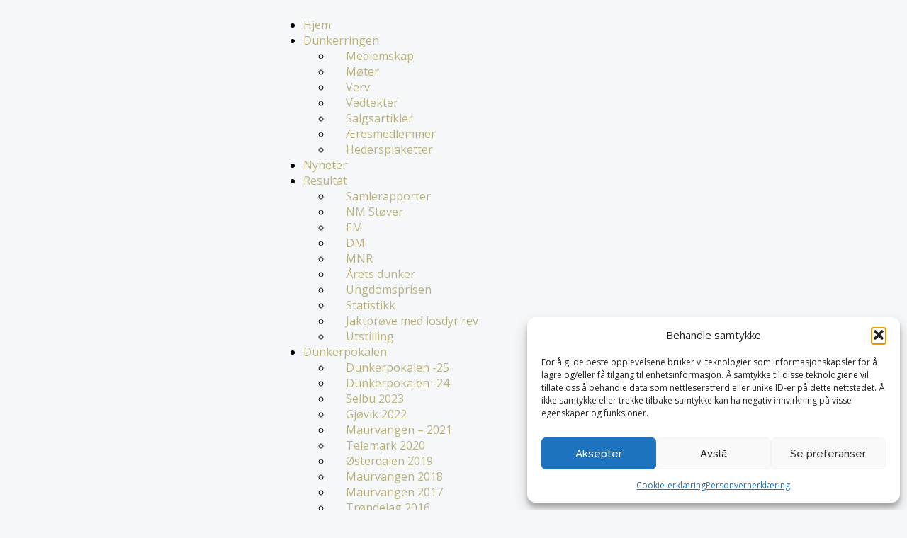

--- FILE ---
content_type: text/html; charset=UTF-8
request_url: https://www.dunkerringen.org/innsending-av-resultater-til-dunker-ringens-konkurranser/
body_size: 35924
content:
<!DOCTYPE html>
<html lang="nb-NO">
<head>
<meta charset="UTF-8">
<meta name="viewport" content="width=device-width, initial-scale=1">
	<link rel="profile" href="https://gmpg.org/xfn/11"> 
	<title>Innsending av resultater til Dunker-ringens konkurranser &#8211; Dunkerringen</title>
<meta name='robots' content='max-image-preview:large' />
<!-- Google tag (gtag.js) consent mode dataLayer added by Site Kit -->
<script id="google_gtagjs-js-consent-mode-data-layer">
window.dataLayer = window.dataLayer || [];function gtag(){dataLayer.push(arguments);}
gtag('consent', 'default', {"ad_personalization":"denied","ad_storage":"denied","ad_user_data":"denied","analytics_storage":"denied","functionality_storage":"denied","security_storage":"denied","personalization_storage":"denied","region":["AT","BE","BG","CH","CY","CZ","DE","DK","EE","ES","FI","FR","GB","GR","HR","HU","IE","IS","IT","LI","LT","LU","LV","MT","NL","NO","PL","PT","RO","SE","SI","SK"],"wait_for_update":500});
window._googlesitekitConsentCategoryMap = {"statistics":["analytics_storage"],"marketing":["ad_storage","ad_user_data","ad_personalization"],"functional":["functionality_storage","security_storage"],"preferences":["personalization_storage"]};
window._googlesitekitConsents = {"ad_personalization":"denied","ad_storage":"denied","ad_user_data":"denied","analytics_storage":"denied","functionality_storage":"denied","security_storage":"denied","personalization_storage":"denied","region":["AT","BE","BG","CH","CY","CZ","DE","DK","EE","ES","FI","FR","GB","GR","HR","HU","IE","IS","IT","LI","LT","LU","LV","MT","NL","NO","PL","PT","RO","SE","SI","SK"],"wait_for_update":500};
</script>
<!-- End Google tag (gtag.js) consent mode dataLayer added by Site Kit -->
<link rel='dns-prefetch' href='//www.googletagmanager.com' />
<link rel='dns-prefetch' href='//fonts.googleapis.com' />
<link rel="alternate" type="application/rss+xml" title="Dunkerringen &raquo; strøm" href="https://www.dunkerringen.org/feed/" />
<link rel="alternate" type="application/rss+xml" title="Dunkerringen &raquo; kommentarstrøm" href="https://www.dunkerringen.org/comments/feed/" />
<link rel="alternate" title="oEmbed (JSON)" type="application/json+oembed" href="https://www.dunkerringen.org/wp-json/oembed/1.0/embed?url=https%3A%2F%2Fwww.dunkerringen.org%2Finnsending-av-resultater-til-dunker-ringens-konkurranser%2F" />
<link rel="alternate" title="oEmbed (XML)" type="text/xml+oembed" href="https://www.dunkerringen.org/wp-json/oembed/1.0/embed?url=https%3A%2F%2Fwww.dunkerringen.org%2Finnsending-av-resultater-til-dunker-ringens-konkurranser%2F&#038;format=xml" />
<style id='wp-img-auto-sizes-contain-inline-css'>
img:is([sizes=auto i],[sizes^="auto," i]){contain-intrinsic-size:3000px 1500px}
/*# sourceURL=wp-img-auto-sizes-contain-inline-css */
</style>
<link rel='stylesheet' id='astra-theme-css-css' href='https://usercontent.one/wp/www.dunkerringen.org/wp-content/themes/astra/assets/css/minified/frontend.min.css?ver=4.12.0&media=1725516649' media='all' />
<style id='astra-theme-css-inline-css'>
.ast-no-sidebar .entry-content .alignfull {margin-left: calc( -50vw + 50%);margin-right: calc( -50vw + 50%);max-width: 100vw;width: 100vw;}.ast-no-sidebar .entry-content .alignwide {margin-left: calc(-41vw + 50%);margin-right: calc(-41vw + 50%);max-width: unset;width: unset;}.ast-no-sidebar .entry-content .alignfull .alignfull,.ast-no-sidebar .entry-content .alignfull .alignwide,.ast-no-sidebar .entry-content .alignwide .alignfull,.ast-no-sidebar .entry-content .alignwide .alignwide,.ast-no-sidebar .entry-content .wp-block-column .alignfull,.ast-no-sidebar .entry-content .wp-block-column .alignwide{width: 100%;margin-left: auto;margin-right: auto;}.wp-block-gallery,.blocks-gallery-grid {margin: 0;}.wp-block-separator {max-width: 100px;}.wp-block-separator.is-style-wide,.wp-block-separator.is-style-dots {max-width: none;}.entry-content .has-2-columns .wp-block-column:first-child {padding-right: 10px;}.entry-content .has-2-columns .wp-block-column:last-child {padding-left: 10px;}@media (max-width: 782px) {.entry-content .wp-block-columns .wp-block-column {flex-basis: 100%;}.entry-content .has-2-columns .wp-block-column:first-child {padding-right: 0;}.entry-content .has-2-columns .wp-block-column:last-child {padding-left: 0;}}body .entry-content .wp-block-latest-posts {margin-left: 0;}body .entry-content .wp-block-latest-posts li {list-style: none;}.ast-no-sidebar .ast-container .entry-content .wp-block-latest-posts {margin-left: 0;}.ast-header-break-point .entry-content .alignwide {margin-left: auto;margin-right: auto;}.entry-content .blocks-gallery-item img {margin-bottom: auto;}.wp-block-pullquote {border-top: 4px solid #555d66;border-bottom: 4px solid #555d66;color: #40464d;}:root{--ast-post-nav-space:0;--ast-container-default-xlg-padding:6.67em;--ast-container-default-lg-padding:5.67em;--ast-container-default-slg-padding:4.34em;--ast-container-default-md-padding:3.34em;--ast-container-default-sm-padding:6.67em;--ast-container-default-xs-padding:2.4em;--ast-container-default-xxs-padding:1.4em;--ast-code-block-background:#EEEEEE;--ast-comment-inputs-background:#FAFAFA;--ast-normal-container-width:1300px;--ast-narrow-container-width:750px;--ast-blog-title-font-weight:normal;--ast-blog-meta-weight:inherit;--ast-global-color-primary:var(--ast-global-color-5);--ast-global-color-secondary:var(--ast-global-color-4);--ast-global-color-alternate-background:var(--ast-global-color-7);--ast-global-color-subtle-background:var(--ast-global-color-6);--ast-bg-style-guide:var( --ast-global-color-secondary,--ast-global-color-5 );--ast-shadow-style-guide:0px 0px 4px 0 #00000057;--ast-global-dark-bg-style:#fff;--ast-global-dark-lfs:#fbfbfb;--ast-widget-bg-color:#fafafa;--ast-wc-container-head-bg-color:#fbfbfb;--ast-title-layout-bg:#eeeeee;--ast-search-border-color:#e7e7e7;--ast-lifter-hover-bg:#e6e6e6;--ast-gallery-block-color:#000;--srfm-color-input-label:var(--ast-global-color-2);}html{font-size:100%;}a,.page-title{color:#b9b383;}a:hover,a:focus{color:#d7d3b7;}body,button,input,select,textarea,.ast-button,.ast-custom-button{font-family:'Open Sans',sans-serif;font-weight:400;font-size:16px;font-size:1rem;}blockquote{color:#000000;}h1,h2,h3,h4,h5,h6,.entry-content :where(h1,h2,h3,h4,h5,h6),.site-title,.site-title a{font-family:'Montserrat',sans-serif;font-weight:800;line-height:1em;}.site-title{font-size:35px;font-size:2.1875rem;display:none;}.site-header .site-description{font-size:15px;font-size:0.9375rem;display:none;}.entry-title{font-size:28px;font-size:1.75rem;}.archive .ast-article-post .ast-article-inner,.blog .ast-article-post .ast-article-inner,.archive .ast-article-post .ast-article-inner:hover,.blog .ast-article-post .ast-article-inner:hover{overflow:hidden;}h1,.entry-content :where(h1){font-size:100px;font-size:6.25rem;font-family:'Montserrat',sans-serif;line-height:1.4em;}h2,.entry-content :where(h2){font-size:80px;font-size:5rem;font-family:'Montserrat',sans-serif;line-height:1.3em;}h3,.entry-content :where(h3){font-size:25px;font-size:1.5625rem;font-family:'Montserrat',sans-serif;line-height:1.3em;}h4,.entry-content :where(h4){font-size:20px;font-size:1.25rem;line-height:1.2em;font-family:'Montserrat',sans-serif;}h5,.entry-content :where(h5){font-size:19px;font-size:1.1875rem;line-height:1.2em;font-family:'Montserrat',sans-serif;}h6,.entry-content :where(h6){font-size:18px;font-size:1.125rem;line-height:1.25em;font-weight:800;font-family:'Montserrat',sans-serif;}::selection{background-color:#b9b383;color:#000000;}body,h1,h2,h3,h4,h5,h6,.entry-title a,.entry-content :where(h1,h2,h3,h4,h5,h6){color:#000000;}.tagcloud a:hover,.tagcloud a:focus,.tagcloud a.current-item{color:#000000;border-color:#b9b383;background-color:#b9b383;}input:focus,input[type="text"]:focus,input[type="email"]:focus,input[type="url"]:focus,input[type="password"]:focus,input[type="reset"]:focus,input[type="search"]:focus,textarea:focus{border-color:#b9b383;}input[type="radio"]:checked,input[type=reset],input[type="checkbox"]:checked,input[type="checkbox"]:hover:checked,input[type="checkbox"]:focus:checked,input[type=range]::-webkit-slider-thumb{border-color:#b9b383;background-color:#b9b383;box-shadow:none;}.site-footer a:hover + .post-count,.site-footer a:focus + .post-count{background:#b9b383;border-color:#b9b383;}.single .nav-links .nav-previous,.single .nav-links .nav-next{color:#b9b383;}.entry-meta,.entry-meta *{line-height:1.45;color:#b9b383;}.entry-meta a:not(.ast-button):hover,.entry-meta a:not(.ast-button):hover *,.entry-meta a:not(.ast-button):focus,.entry-meta a:not(.ast-button):focus *,.page-links > .page-link,.page-links .page-link:hover,.post-navigation a:hover{color:#d7d3b7;}#cat option,.secondary .calendar_wrap thead a,.secondary .calendar_wrap thead a:visited{color:#b9b383;}.secondary .calendar_wrap #today,.ast-progress-val span{background:#b9b383;}.secondary a:hover + .post-count,.secondary a:focus + .post-count{background:#b9b383;border-color:#b9b383;}.calendar_wrap #today > a{color:#000000;}.page-links .page-link,.single .post-navigation a{color:#b9b383;}.ast-header-break-point .main-header-bar .ast-button-wrap .menu-toggle{border-radius:5px;}.ast-search-menu-icon .search-form button.search-submit{padding:0 4px;}.ast-search-menu-icon form.search-form{padding-right:0;}.ast-search-menu-icon.slide-search input.search-field{width:0;}.ast-header-search .ast-search-menu-icon.ast-dropdown-active .search-form,.ast-header-search .ast-search-menu-icon.ast-dropdown-active .search-field:focus{transition:all 0.2s;}.search-form input.search-field:focus{outline:none;}.widget-title,.widget .wp-block-heading{font-size:22px;font-size:1.375rem;color:#000000;}.ast-search-menu-icon.slide-search a:focus-visible:focus-visible,.astra-search-icon:focus-visible,#close:focus-visible,a:focus-visible,.ast-menu-toggle:focus-visible,.site .skip-link:focus-visible,.wp-block-loginout input:focus-visible,.wp-block-search.wp-block-search__button-inside .wp-block-search__inside-wrapper,.ast-header-navigation-arrow:focus-visible,.ast-orders-table__row .ast-orders-table__cell:focus-visible,a#ast-apply-coupon:focus-visible,#ast-apply-coupon:focus-visible,#close:focus-visible,.button.search-submit:focus-visible,#search_submit:focus,.normal-search:focus-visible,.ast-header-account-wrap:focus-visible,.astra-cart-drawer-close:focus,.ast-single-variation:focus,.ast-button:focus,.ast-builder-button-wrap:has(.ast-custom-button-link:focus),.ast-builder-button-wrap .ast-custom-button-link:focus{outline-style:dotted;outline-color:inherit;outline-width:thin;}input:focus,input[type="text"]:focus,input[type="email"]:focus,input[type="url"]:focus,input[type="password"]:focus,input[type="reset"]:focus,input[type="search"]:focus,input[type="number"]:focus,textarea:focus,.wp-block-search__input:focus,[data-section="section-header-mobile-trigger"] .ast-button-wrap .ast-mobile-menu-trigger-minimal:focus,.ast-mobile-popup-drawer.active .menu-toggle-close:focus,#ast-scroll-top:focus,#coupon_code:focus,#ast-coupon-code:focus{border-style:dotted;border-color:inherit;border-width:thin;}input{outline:none;}.ast-logo-title-inline .site-logo-img{padding-right:1em;}.site-logo-img img{ transition:all 0.2s linear;}body .ast-oembed-container *{position:absolute;top:0;width:100%;height:100%;left:0;}body .wp-block-embed-pocket-casts .ast-oembed-container *{position:unset;}.ast-single-post-featured-section + article {margin-top: 2em;}.site-content .ast-single-post-featured-section img {width: 100%;overflow: hidden;object-fit: cover;}.site > .ast-single-related-posts-container {margin-top: 0;}@media (min-width: 922px) {.ast-desktop .ast-container--narrow {max-width: var(--ast-narrow-container-width);margin: 0 auto;}}.ast-page-builder-template .hentry {margin: 0;}.ast-page-builder-template .site-content > .ast-container {max-width: 100%;padding: 0;}.ast-page-builder-template .site .site-content #primary {padding: 0;margin: 0;}.ast-page-builder-template .no-results {text-align: center;margin: 4em auto;}.ast-page-builder-template .ast-pagination {padding: 2em;}.ast-page-builder-template .entry-header.ast-no-title.ast-no-thumbnail {margin-top: 0;}.ast-page-builder-template .entry-header.ast-header-without-markup {margin-top: 0;margin-bottom: 0;}.ast-page-builder-template .entry-header.ast-no-title.ast-no-meta {margin-bottom: 0;}.ast-page-builder-template.single .post-navigation {padding-bottom: 2em;}.ast-page-builder-template.single-post .site-content > .ast-container {max-width: 100%;}.ast-page-builder-template .entry-header {margin-top: 4em;margin-left: auto;margin-right: auto;padding-left: 20px;padding-right: 20px;}.single.ast-page-builder-template .entry-header {padding-left: 20px;padding-right: 20px;}.ast-page-builder-template .ast-archive-description {margin: 4em auto 0;padding-left: 20px;padding-right: 20px;}.ast-page-builder-template.ast-no-sidebar .entry-content .alignwide {margin-left: 0;margin-right: 0;}@media (max-width:921.9px){#ast-desktop-header{display:none;}}@media (min-width:922px){#ast-mobile-header{display:none;}}@media( max-width: 420px ) {.single .nav-links .nav-previous,.single .nav-links .nav-next {width: 100%;text-align: center;}}.wp-block-buttons.aligncenter{justify-content:center;}@media (max-width:544px){.ast-separate-container.ast-single-post.ast-right-sidebar #primary,.ast-separate-container.ast-single-post.ast-left-sidebar #primary,.ast-separate-container.ast-single-post #primary,.ast-plain-container.ast-single-post #primary,.ast-narrow-container.ast-single-post #primary{margin-top:20px;}.ast-left-sidebar.ast-single-post #primary,.ast-right-sidebar.ast-single-post #primary,.ast-separate-container.ast-single-post.ast-right-sidebar #primary,.ast-separate-container.ast-single-post.ast-left-sidebar #primary,.ast-separate-container.ast-single-post #primary,.ast-narrow-container.ast-single-post #primary{padding-left:10px;padding-right:10px;}}@media (max-width:544px){.ast-separate-container #primary,.ast-narrow-container #primary{padding-top:0px;}}@media (max-width:544px){.ast-separate-container #primary,.ast-narrow-container #primary{padding-bottom:0px;}}@media (max-width:782px){.entry-content .wp-block-columns .wp-block-column{margin-left:0px;}}.wp-block-image.aligncenter{margin-left:auto;margin-right:auto;}.wp-block-table.aligncenter{margin-left:auto;margin-right:auto;}.wp-block-buttons .wp-block-button.is-style-outline .wp-block-button__link.wp-element-button,.ast-outline-button,.wp-block-uagb-buttons-child .uagb-buttons-repeater.ast-outline-button{border-color:#b9b383;border-top-width:2px;border-right-width:2px;border-bottom-width:2px;border-left-width:2px;font-family:'Raleway',sans-serif;font-weight:500;font-size:16px;font-size:1rem;line-height:1em;border-top-left-radius:30px;border-top-right-radius:30px;border-bottom-right-radius:30px;border-bottom-left-radius:30px;}.wp-block-button.is-style-outline .wp-block-button__link:hover,.wp-block-buttons .wp-block-button.is-style-outline .wp-block-button__link:focus,.wp-block-buttons .wp-block-button.is-style-outline > .wp-block-button__link:not(.has-text-color):hover,.wp-block-buttons .wp-block-button.wp-block-button__link.is-style-outline:not(.has-text-color):hover,.ast-outline-button:hover,.ast-outline-button:focus,.wp-block-uagb-buttons-child .uagb-buttons-repeater.ast-outline-button:hover,.wp-block-uagb-buttons-child .uagb-buttons-repeater.ast-outline-button:focus{background-color:#b9b383;border-color:#b9b383;}.wp-block-button .wp-block-button__link.wp-element-button.is-style-outline:not(.has-background),.wp-block-button.is-style-outline>.wp-block-button__link.wp-element-button:not(.has-background),.ast-outline-button{background-color:rgba(186,180,132,0);}.entry-content[data-ast-blocks-layout] > figure{margin-bottom:1em;}.elementor-widget-container .elementor-loop-container .e-loop-item[data-elementor-type="loop-item"]{width:100%;}@media (max-width:921px){.ast-left-sidebar #content > .ast-container{display:flex;flex-direction:column-reverse;width:100%;}.ast-separate-container .ast-article-post,.ast-separate-container .ast-article-single{padding:1.5em 2.14em;}.ast-author-box img.avatar{margin:20px 0 0 0;}}@media (min-width:922px){.ast-separate-container.ast-right-sidebar #primary,.ast-separate-container.ast-left-sidebar #primary{border:0;}.search-no-results.ast-separate-container #primary{margin-bottom:4em;}}.elementor-widget-button .elementor-button{border-style:solid;text-decoration:none;border-top-width:2px;border-right-width:2px;border-left-width:2px;border-bottom-width:2px;}body .elementor-button.elementor-size-sm,body .elementor-button.elementor-size-xs,body .elementor-button.elementor-size-md,body .elementor-button.elementor-size-lg,body .elementor-button.elementor-size-xl,body .elementor-button{border-top-left-radius:30px;border-top-right-radius:30px;border-bottom-right-radius:30px;border-bottom-left-radius:30px;padding-top:15px;padding-right:30px;padding-bottom:15px;padding-left:30px;}.elementor-widget-button .elementor-button{border-color:#b9b383;background-color:transparent;}.elementor-widget-button .elementor-button:hover,.elementor-widget-button .elementor-button:focus{color:#ffffff;background-color:#b9b383;border-color:#b9b383;}.wp-block-button .wp-block-button__link ,.elementor-widget-button .elementor-button,.elementor-widget-button .elementor-button:visited{color:#b9b383;}.elementor-widget-button .elementor-button{font-family:'Raleway',sans-serif;font-weight:500;font-size:16px;font-size:1rem;line-height:1em;text-transform:none;}body .elementor-button.elementor-size-sm,body .elementor-button.elementor-size-xs,body .elementor-button.elementor-size-md,body .elementor-button.elementor-size-lg,body .elementor-button.elementor-size-xl,body .elementor-button{font-size:16px;font-size:1rem;}.wp-block-button .wp-block-button__link:hover,.wp-block-button .wp-block-button__link:focus{color:#ffffff;background-color:#b9b383;border-color:#b9b383;}.elementor-widget-heading h1.elementor-heading-title{line-height:1.4em;}.elementor-widget-heading h2.elementor-heading-title{line-height:1.3em;}.elementor-widget-heading h3.elementor-heading-title{line-height:1.3em;}.elementor-widget-heading h4.elementor-heading-title{line-height:1.2em;}.elementor-widget-heading h5.elementor-heading-title{line-height:1.2em;}.elementor-widget-heading h6.elementor-heading-title{line-height:1.25em;}.wp-block-button .wp-block-button__link{border-style:solid;border-top-width:2px;border-right-width:2px;border-left-width:2px;border-bottom-width:2px;border-color:#b9b383;background-color:transparent;color:#b9b383;font-family:'Raleway',sans-serif;font-weight:500;line-height:1em;text-transform:none;font-size:16px;font-size:1rem;border-top-left-radius:30px;border-top-right-radius:30px;border-bottom-right-radius:30px;border-bottom-left-radius:30px;padding-top:15px;padding-right:30px;padding-bottom:15px;padding-left:30px;}.menu-toggle,button,.ast-button,.ast-custom-button,.button,input#submit,input[type="button"],input[type="submit"],input[type="reset"]{border-style:solid;border-top-width:2px;border-right-width:2px;border-left-width:2px;border-bottom-width:2px;color:#b9b383;border-color:#b9b383;background-color:transparent;padding-top:15px;padding-right:30px;padding-bottom:15px;padding-left:30px;font-family:'Raleway',sans-serif;font-weight:500;font-size:16px;font-size:1rem;line-height:1em;text-transform:none;border-top-left-radius:30px;border-top-right-radius:30px;border-bottom-right-radius:30px;border-bottom-left-radius:30px;}button:focus,.menu-toggle:hover,button:hover,.ast-button:hover,.ast-custom-button:hover .button:hover,.ast-custom-button:hover ,input[type=reset]:hover,input[type=reset]:focus,input#submit:hover,input#submit:focus,input[type="button"]:hover,input[type="button"]:focus,input[type="submit"]:hover,input[type="submit"]:focus{color:#ffffff;background-color:#b9b383;border-color:#b9b383;}@media (max-width:921px){.ast-mobile-header-stack .main-header-bar .ast-search-menu-icon{display:inline-block;}.ast-header-break-point.ast-header-custom-item-outside .ast-mobile-header-stack .main-header-bar .ast-search-icon{margin:0;}.ast-comment-avatar-wrap img{max-width:2.5em;}.ast-comment-meta{padding:0 1.8888em 1.3333em;}.ast-separate-container .ast-comment-list li.depth-1{padding:1.5em 2.14em;}.ast-separate-container .comment-respond{padding:2em 2.14em;}}@media (min-width:544px){.ast-container{max-width:100%;}}@media (max-width:544px){.ast-separate-container .ast-article-post,.ast-separate-container .ast-article-single,.ast-separate-container .comments-title,.ast-separate-container .ast-archive-description{padding:1.5em 1em;}.ast-separate-container #content .ast-container{padding-left:0.54em;padding-right:0.54em;}.ast-separate-container .ast-comment-list .bypostauthor{padding:.5em;}.ast-search-menu-icon.ast-dropdown-active .search-field{width:170px;}} #ast-mobile-header .ast-site-header-cart-li a{pointer-events:none;}body,.ast-separate-container{background-color:var(--ast-global-color-4);background-image:none;}.ast-no-sidebar.ast-separate-container .entry-content .alignfull {margin-left: -6.67em;margin-right: -6.67em;width: auto;}@media (max-width: 1200px) {.ast-no-sidebar.ast-separate-container .entry-content .alignfull {margin-left: -2.4em;margin-right: -2.4em;}}@media (max-width: 768px) {.ast-no-sidebar.ast-separate-container .entry-content .alignfull {margin-left: -2.14em;margin-right: -2.14em;}}@media (max-width: 544px) {.ast-no-sidebar.ast-separate-container .entry-content .alignfull {margin-left: -1em;margin-right: -1em;}}.ast-no-sidebar.ast-separate-container .entry-content .alignwide {margin-left: -20px;margin-right: -20px;}.ast-no-sidebar.ast-separate-container .entry-content .wp-block-column .alignfull,.ast-no-sidebar.ast-separate-container .entry-content .wp-block-column .alignwide {margin-left: auto;margin-right: auto;width: 100%;}@media (max-width:921px){.site-title{display:none;}.site-header .site-description{display:none;}.entry-title{font-size:20px;font-size:1.25rem;}h1,.entry-content :where(h1){font-size:90px;}h2,.entry-content :where(h2){font-size:60px;}h3,.entry-content :where(h3){font-size:30px;}}@media (max-width:544px){.site-title{display:none;}.site-header .site-description{display:none;}.entry-title{font-size:16px;font-size:1rem;}h1,.entry-content :where(h1){font-size:60px;}h2,.entry-content :where(h2){font-size:40px;}h3,.entry-content :where(h3){font-size:30px;}}@media (max-width:921px){html{font-size:91.2%;}}@media (max-width:544px){html{font-size:91.2%;}}@media (min-width:922px){.ast-container{max-width:1340px;}}@font-face {font-family: "Astra";src: url(https://usercontent.one/wp/www.dunkerringen.org/wp-content/themes/astra/assets/fonts/astra.woff?media=1725516649) format("woff"),url(https://usercontent.one/wp/www.dunkerringen.org/wp-content/themes/astra/assets/fonts/astra.ttf?media=1725516649) format("truetype"),url(https://usercontent.one/wp/www.dunkerringen.org/wp-content/themes/astra/assets/fonts/astra.svg?media=1725516649#astra) format("svg");font-weight: normal;font-style: normal;font-display: fallback;}@media (min-width:922px){.main-header-menu .sub-menu .menu-item.ast-left-align-sub-menu:hover > .sub-menu,.main-header-menu .sub-menu .menu-item.ast-left-align-sub-menu.focus > .sub-menu{margin-left:-0px;}}.site .comments-area{padding-bottom:3em;}.astra-icon-down_arrow::after {content: "\e900";font-family: Astra;}.astra-icon-close::after {content: "\e5cd";font-family: Astra;}.astra-icon-drag_handle::after {content: "\e25d";font-family: Astra;}.astra-icon-format_align_justify::after {content: "\e235";font-family: Astra;}.astra-icon-menu::after {content: "\e5d2";font-family: Astra;}.astra-icon-reorder::after {content: "\e8fe";font-family: Astra;}.astra-icon-search::after {content: "\e8b6";font-family: Astra;}.astra-icon-zoom_in::after {content: "\e56b";font-family: Astra;}.astra-icon-check-circle::after {content: "\e901";font-family: Astra;}.astra-icon-shopping-cart::after {content: "\f07a";font-family: Astra;}.astra-icon-shopping-bag::after {content: "\f290";font-family: Astra;}.astra-icon-shopping-basket::after {content: "\f291";font-family: Astra;}.astra-icon-circle-o::after {content: "\e903";font-family: Astra;}.astra-icon-certificate::after {content: "\e902";font-family: Astra;}blockquote {padding: 1.2em;}:root .has-ast-global-color-0-color{color:var(--ast-global-color-0);}:root .has-ast-global-color-0-background-color{background-color:var(--ast-global-color-0);}:root .wp-block-button .has-ast-global-color-0-color{color:var(--ast-global-color-0);}:root .wp-block-button .has-ast-global-color-0-background-color{background-color:var(--ast-global-color-0);}:root .has-ast-global-color-1-color{color:var(--ast-global-color-1);}:root .has-ast-global-color-1-background-color{background-color:var(--ast-global-color-1);}:root .wp-block-button .has-ast-global-color-1-color{color:var(--ast-global-color-1);}:root .wp-block-button .has-ast-global-color-1-background-color{background-color:var(--ast-global-color-1);}:root .has-ast-global-color-2-color{color:var(--ast-global-color-2);}:root .has-ast-global-color-2-background-color{background-color:var(--ast-global-color-2);}:root .wp-block-button .has-ast-global-color-2-color{color:var(--ast-global-color-2);}:root .wp-block-button .has-ast-global-color-2-background-color{background-color:var(--ast-global-color-2);}:root .has-ast-global-color-3-color{color:var(--ast-global-color-3);}:root .has-ast-global-color-3-background-color{background-color:var(--ast-global-color-3);}:root .wp-block-button .has-ast-global-color-3-color{color:var(--ast-global-color-3);}:root .wp-block-button .has-ast-global-color-3-background-color{background-color:var(--ast-global-color-3);}:root .has-ast-global-color-4-color{color:var(--ast-global-color-4);}:root .has-ast-global-color-4-background-color{background-color:var(--ast-global-color-4);}:root .wp-block-button .has-ast-global-color-4-color{color:var(--ast-global-color-4);}:root .wp-block-button .has-ast-global-color-4-background-color{background-color:var(--ast-global-color-4);}:root .has-ast-global-color-5-color{color:var(--ast-global-color-5);}:root .has-ast-global-color-5-background-color{background-color:var(--ast-global-color-5);}:root .wp-block-button .has-ast-global-color-5-color{color:var(--ast-global-color-5);}:root .wp-block-button .has-ast-global-color-5-background-color{background-color:var(--ast-global-color-5);}:root .has-ast-global-color-6-color{color:var(--ast-global-color-6);}:root .has-ast-global-color-6-background-color{background-color:var(--ast-global-color-6);}:root .wp-block-button .has-ast-global-color-6-color{color:var(--ast-global-color-6);}:root .wp-block-button .has-ast-global-color-6-background-color{background-color:var(--ast-global-color-6);}:root .has-ast-global-color-7-color{color:var(--ast-global-color-7);}:root .has-ast-global-color-7-background-color{background-color:var(--ast-global-color-7);}:root .wp-block-button .has-ast-global-color-7-color{color:var(--ast-global-color-7);}:root .wp-block-button .has-ast-global-color-7-background-color{background-color:var(--ast-global-color-7);}:root .has-ast-global-color-8-color{color:var(--ast-global-color-8);}:root .has-ast-global-color-8-background-color{background-color:var(--ast-global-color-8);}:root .wp-block-button .has-ast-global-color-8-color{color:var(--ast-global-color-8);}:root .wp-block-button .has-ast-global-color-8-background-color{background-color:var(--ast-global-color-8);}:root{--ast-global-color-0:#597c7a;--ast-global-color-1:#2c4d4a;--ast-global-color-2:#000823;--ast-global-color-3:#484e62;--ast-global-color-4:#F6F7F8;--ast-global-color-5:#ffffff;--ast-global-color-6:#fbfbfb;--ast-global-color-7:#FBFCFF;--ast-global-color-8:#e6ebeb;}:root {--ast-border-color : #dddddd;}.site .site-content #primary .ast-article-single,.ast-separate-container .site-content #secondary .widget{padding-top:80px;padding-bottom:80px;padding-left:80px;padding-right:80px;}@media (max-width:921px){.site .site-content #primary .ast-article-single,.ast-separate-container .site-content #secondary .widget{padding-top:50px;padding-bottom:50px;padding-left:50px;padding-right:50px;}}@media (max-width:544px){.site .site-content #primary{margin-top:20px;margin-left:10px;margin-right:10px;}.site .site-content #primary .ast-article-single,.ast-separate-container .site-content #secondary .widget{padding-top:15px;padding-bottom:15px;padding-left:15px;padding-right:15px;}}.ast-single-entry-banner {-js-display: flex;display: flex;flex-direction: column;justify-content: center;text-align: center;position: relative;background: var(--ast-title-layout-bg);}.ast-single-entry-banner[data-banner-layout="layout-1"] {max-width: 1300px;background: inherit;padding: 20px 0;}.ast-single-entry-banner[data-banner-width-type="custom"] {margin: 0 auto;width: 100%;}.ast-single-entry-banner + .site-content .entry-header {margin-bottom: 0;}.site .ast-author-avatar {--ast-author-avatar-size: ;}a.ast-underline-text {text-decoration: underline;}.ast-container > .ast-terms-link {position: relative;display: block;}a.ast-button.ast-badge-tax {padding: 4px 8px;border-radius: 3px;font-size: inherit;}header.entry-header{text-align:left;}header.entry-header .entry-title{font-size:28px;font-size:1.75rem;}header.entry-header > *:not(:last-child){margin-bottom:10px;}@media (max-width:921px){header.entry-header{text-align:left;}header.entry-header .entry-title{font-size:24px;font-size:1.5rem;}}@media (max-width:544px){header.entry-header{text-align:left;}header.entry-header .entry-title{font-size:15px;font-size:0.9375rem;}}.ast-archive-entry-banner {-js-display: flex;display: flex;flex-direction: column;justify-content: center;text-align: center;position: relative;background: var(--ast-title-layout-bg);}.ast-archive-entry-banner[data-banner-width-type="custom"] {margin: 0 auto;width: 100%;}.ast-archive-entry-banner[data-banner-layout="layout-1"] {background: inherit;padding: 20px 0;text-align: left;}body.archive .ast-archive-description{max-width:1300px;width:100%;text-align:left;padding-top:3em;padding-right:3em;padding-bottom:3em;padding-left:3em;}body.archive .ast-archive-description .ast-archive-title,body.archive .ast-archive-description .ast-archive-title *{font-size:28px;font-size:1.75rem;}body.archive .ast-archive-description > *:not(:last-child){margin-bottom:10px;}@media (max-width:921px){body.archive .ast-archive-description{text-align:left;}}@media (max-width:544px){body.archive .ast-archive-description{text-align:left;}}.ast-breadcrumbs .trail-browse,.ast-breadcrumbs .trail-items,.ast-breadcrumbs .trail-items li{display:inline-block;margin:0;padding:0;border:none;background:inherit;text-indent:0;text-decoration:none;}.ast-breadcrumbs .trail-browse{font-size:inherit;font-style:inherit;font-weight:inherit;color:inherit;}.ast-breadcrumbs .trail-items{list-style:none;}.trail-items li::after{padding:0 0.3em;content:"\00bb";}.trail-items li:last-of-type::after{display:none;}h1,h2,h3,h4,h5,h6,.entry-content :where(h1,h2,h3,h4,h5,h6){color:#17313f;}@media (max-width:921px){.ast-builder-grid-row-container.ast-builder-grid-row-tablet-3-firstrow .ast-builder-grid-row > *:first-child,.ast-builder-grid-row-container.ast-builder-grid-row-tablet-3-lastrow .ast-builder-grid-row > *:last-child{grid-column:1 / -1;}}@media (max-width:544px){.ast-builder-grid-row-container.ast-builder-grid-row-mobile-3-firstrow .ast-builder-grid-row > *:first-child,.ast-builder-grid-row-container.ast-builder-grid-row-mobile-3-lastrow .ast-builder-grid-row > *:last-child{grid-column:1 / -1;}}@media (max-width:921px){.ast-builder-layout-element .ast-site-identity{margin-top:0px;}}.ast-builder-layout-element[data-section="title_tagline"]{display:flex;}@media (max-width:921px){.ast-header-break-point .ast-builder-layout-element[data-section="title_tagline"]{display:flex;}}@media (max-width:544px){.ast-header-break-point .ast-builder-layout-element[data-section="title_tagline"]{display:flex;}}.ast-builder-menu-1{font-family:inherit;font-weight:700;text-transform:uppercase;}.ast-builder-menu-1 .menu-item > .menu-link{font-size:15px;font-size:0.9375rem;color:#17313f;}.ast-builder-menu-1 .menu-item > .ast-menu-toggle{color:#17313f;}.ast-builder-menu-1 .menu-item:hover > .menu-link,.ast-builder-menu-1 .inline-on-mobile .menu-item:hover > .ast-menu-toggle{color:#d7d3b7;}.ast-builder-menu-1 .menu-item:hover > .ast-menu-toggle{color:#d7d3b7;}.ast-builder-menu-1 .menu-item.current-menu-item > .menu-link,.ast-builder-menu-1 .inline-on-mobile .menu-item.current-menu-item > .ast-menu-toggle,.ast-builder-menu-1 .current-menu-ancestor > .menu-link{color:#b9b383;}.ast-builder-menu-1 .menu-item.current-menu-item > .ast-menu-toggle{color:#b9b383;}.ast-builder-menu-1 .sub-menu,.ast-builder-menu-1 .inline-on-mobile .sub-menu{border-top-width:2px;border-bottom-width:0px;border-right-width:0px;border-left-width:0px;border-color:#b9b383;border-style:solid;}.ast-builder-menu-1 .sub-menu .sub-menu{top:-2px;}.ast-builder-menu-1 .main-header-menu > .menu-item > .sub-menu,.ast-builder-menu-1 .main-header-menu > .menu-item > .astra-full-megamenu-wrapper{margin-top:0px;}.ast-desktop .ast-builder-menu-1 .main-header-menu > .menu-item > .sub-menu:before,.ast-desktop .ast-builder-menu-1 .main-header-menu > .menu-item > .astra-full-megamenu-wrapper:before{height:calc( 0px + 2px + 5px );}.ast-desktop .ast-builder-menu-1 .menu-item .sub-menu .menu-link{border-style:none;}@media (max-width:921px){.ast-header-break-point .ast-builder-menu-1 .menu-item > .menu-link{font-size:15px;font-size:0.9375rem;}.ast-header-break-point .ast-builder-menu-1 .main-header-menu .menu-item > .menu-link{padding-top:10px;padding-bottom:10px;padding-left:34px;padding-right:34px;}.ast-builder-menu-1 .main-header-menu .menu-item > .menu-link{color:var(--ast-global-color-3);}.ast-builder-menu-1 .menu-item > .ast-menu-toggle{color:var(--ast-global-color-3);}.ast-builder-menu-1 .menu-item:hover > .menu-link,.ast-builder-menu-1 .inline-on-mobile .menu-item:hover > .ast-menu-toggle{color:var(--ast-global-color-0);}.ast-builder-menu-1 .menu-item:hover > .ast-menu-toggle{color:var(--ast-global-color-0);}.ast-builder-menu-1 .menu-item.current-menu-item > .menu-link,.ast-builder-menu-1 .inline-on-mobile .menu-item.current-menu-item > .ast-menu-toggle,.ast-builder-menu-1 .current-menu-ancestor > .menu-link,.ast-builder-menu-1 .current-menu-ancestor > .ast-menu-toggle{color:var(--ast-global-color-1);}.ast-builder-menu-1 .menu-item.current-menu-item > .ast-menu-toggle{color:var(--ast-global-color-1);}.ast-header-break-point .ast-builder-menu-1 .menu-item.menu-item-has-children > .ast-menu-toggle{top:10px;right:calc( 34px - 0.907em );}.ast-builder-menu-1 .inline-on-mobile .menu-item.menu-item-has-children > .ast-menu-toggle{right:-15px;}.ast-builder-menu-1 .menu-item-has-children > .menu-link:after{content:unset;}.ast-builder-menu-1 .main-header-menu > .menu-item > .sub-menu,.ast-builder-menu-1 .main-header-menu > .menu-item > .astra-full-megamenu-wrapper{margin-top:0;}.ast-builder-menu-1 .main-header-menu,.ast-builder-menu-1 .main-header-menu .sub-menu{background-color:rgba(0,0,0,0);background-image:none;}}@media (max-width:544px){.ast-header-break-point .ast-builder-menu-1 .menu-item > .menu-link{font-size:15px;font-size:0.9375rem;}.ast-header-break-point .ast-builder-menu-1 .main-header-menu .menu-item > .menu-link{padding-left:25px;padding-right:25px;}.ast-header-break-point .ast-builder-menu-1 .menu-item.menu-item-has-children > .ast-menu-toggle{top:0;right:calc( 25px - 0.907em );}.ast-builder-menu-1 .main-header-menu > .menu-item > .sub-menu,.ast-builder-menu-1 .main-header-menu > .menu-item > .astra-full-megamenu-wrapper{margin-top:0;}}.ast-builder-menu-1{display:flex;}@media (max-width:921px){.ast-header-break-point .ast-builder-menu-1{display:flex;}}@media (max-width:544px){.ast-header-break-point .ast-builder-menu-1{display:flex;}}.ast-desktop .ast-menu-hover-style-underline > .menu-item > .menu-link:before,.ast-desktop .ast-menu-hover-style-overline > .menu-item > .menu-link:before {content: "";position: absolute;width: 100%;right: 50%;height: 1px;background-color: transparent;transform: scale(0,0) translate(-50%,0);transition: transform .3s ease-in-out,color .0s ease-in-out;}.ast-desktop .ast-menu-hover-style-underline > .menu-item:hover > .menu-link:before,.ast-desktop .ast-menu-hover-style-overline > .menu-item:hover > .menu-link:before {width: calc(100% - 1.2em);background-color: currentColor;transform: scale(1,1) translate(50%,0);}.ast-desktop .ast-menu-hover-style-underline > .menu-item > .menu-link:before {bottom: 0;}.ast-desktop .ast-menu-hover-style-overline > .menu-item > .menu-link:before {top: 0;}.ast-desktop .ast-menu-hover-style-zoom > .menu-item > .menu-link:hover {transition: all .3s ease;transform: scale(1.2);}.site-below-footer-wrap{padding-top:20px;padding-bottom:20px;}.site-below-footer-wrap[data-section="section-below-footer-builder"]{background-color:var(--ast-global-color-5);background-image:none;min-height:80px;}.site-below-footer-wrap[data-section="section-below-footer-builder"] .ast-builder-grid-row{max-width:1300px;min-height:80px;margin-left:auto;margin-right:auto;}.site-below-footer-wrap[data-section="section-below-footer-builder"] .ast-builder-grid-row,.site-below-footer-wrap[data-section="section-below-footer-builder"] .site-footer-section{align-items:flex-start;}.site-below-footer-wrap[data-section="section-below-footer-builder"].ast-footer-row-inline .site-footer-section{display:flex;margin-bottom:0;}.ast-builder-grid-row-full .ast-builder-grid-row{grid-template-columns:1fr;}@media (max-width:921px){.site-below-footer-wrap[data-section="section-below-footer-builder"].ast-footer-row-tablet-inline .site-footer-section{display:flex;margin-bottom:0;}.site-below-footer-wrap[data-section="section-below-footer-builder"].ast-footer-row-tablet-stack .site-footer-section{display:block;margin-bottom:10px;}.ast-builder-grid-row-container.ast-builder-grid-row-tablet-full .ast-builder-grid-row{grid-template-columns:1fr;}}@media (max-width:544px){.site-below-footer-wrap[data-section="section-below-footer-builder"].ast-footer-row-mobile-inline .site-footer-section{display:flex;margin-bottom:0;}.site-below-footer-wrap[data-section="section-below-footer-builder"].ast-footer-row-mobile-stack .site-footer-section{display:block;margin-bottom:10px;}.ast-builder-grid-row-container.ast-builder-grid-row-mobile-full .ast-builder-grid-row{grid-template-columns:1fr;}}@media (max-width:921px){.site-below-footer-wrap[data-section="section-below-footer-builder"]{padding-top:15px;padding-bottom:15px;padding-left:15px;padding-right:15px;}}@media (max-width:544px){.site-below-footer-wrap[data-section="section-below-footer-builder"]{padding-top:20px;padding-bottom:10px;padding-left:10px;padding-right:10px;}}.site-below-footer-wrap[data-section="section-below-footer-builder"]{display:grid;}@media (max-width:921px){.ast-header-break-point .site-below-footer-wrap[data-section="section-below-footer-builder"]{display:grid;}}@media (max-width:544px){.ast-header-break-point .site-below-footer-wrap[data-section="section-below-footer-builder"]{display:grid;}}.ast-footer-copyright{text-align:center;}.ast-footer-copyright.site-footer-focus-item {color:var(--ast-global-color-3);}@media (max-width:921px){.ast-footer-copyright{text-align:center;}}@media (max-width:544px){.ast-footer-copyright{text-align:center;}.ast-footer-copyright.site-footer-focus-item {margin-top:0px;margin-bottom:0px;margin-left:0px;margin-right:0px;}}.ast-footer-copyright.ast-builder-layout-element{display:flex;}@media (max-width:921px){.ast-header-break-point .ast-footer-copyright.ast-builder-layout-element{display:flex;}}@media (max-width:544px){.ast-header-break-point .ast-footer-copyright.ast-builder-layout-element{display:flex;}}.site-footer{background-color:#ffffff;background-image:none;}.ast-hfb-header .site-footer{margin-top:0px;margin-bottom:0px;margin-left:0px;margin-right:0px;}.site-primary-footer-wrap{padding-top:45px;padding-bottom:45px;}.site-primary-footer-wrap[data-section="section-primary-footer-builder"]{background-image:linear-gradient(to right,#f3f4f2,#f3f4f2),url(https://usercontent.one/wp/www.dunkerringen.org/wp-content/uploads/2022/06/bg-02-free-img.jpg?media=1725516649);background-repeat:no-repeat;background-position:center center;background-size:cover;background-attachment:scroll;}.site-primary-footer-wrap[data-section="section-primary-footer-builder"] .ast-builder-grid-row{max-width:1300px;margin-left:auto;margin-right:auto;}.site-primary-footer-wrap[data-section="section-primary-footer-builder"] .ast-builder-grid-row,.site-primary-footer-wrap[data-section="section-primary-footer-builder"] .site-footer-section{align-items:flex-start;}.site-primary-footer-wrap[data-section="section-primary-footer-builder"].ast-footer-row-inline .site-footer-section{display:flex;margin-bottom:0;}.ast-builder-grid-row-4-equal .ast-builder-grid-row{grid-template-columns:repeat( 4,1fr );}@media (max-width:921px){.site-primary-footer-wrap[data-section="section-primary-footer-builder"].ast-footer-row-tablet-inline .site-footer-section{display:flex;margin-bottom:0;}.site-primary-footer-wrap[data-section="section-primary-footer-builder"].ast-footer-row-tablet-stack .site-footer-section{display:block;margin-bottom:10px;}.ast-builder-grid-row-container.ast-builder-grid-row-tablet-4-equal .ast-builder-grid-row{grid-template-columns:repeat( 4,1fr );}}@media (max-width:544px){.site-primary-footer-wrap[data-section="section-primary-footer-builder"].ast-footer-row-mobile-inline .site-footer-section{display:flex;margin-bottom:0;}.site-primary-footer-wrap[data-section="section-primary-footer-builder"].ast-footer-row-mobile-stack .site-footer-section{display:block;margin-bottom:10px;}.ast-builder-grid-row-container.ast-builder-grid-row-mobile-full .ast-builder-grid-row{grid-template-columns:1fr;}}.site-primary-footer-wrap[data-section="section-primary-footer-builder"]{padding-top:0%;padding-bottom:5%;padding-left:5%;padding-right:5%;margin-top:0px;margin-bottom:0px;margin-left:0px;margin-right:0px;}@media (max-width:921px){.site-primary-footer-wrap[data-section="section-primary-footer-builder"]{padding-top:45px;padding-bottom:15px;padding-left:15px;padding-right:35px;margin-top:22px;margin-bottom:0px;margin-left:0px;margin-right:22px;}}@media (max-width:544px){.site-primary-footer-wrap[data-section="section-primary-footer-builder"]{padding-top:40px;padding-bottom:30px;padding-left:0px;padding-right:10px;margin-top:0px;margin-bottom:0px;margin-left:0px;margin-right:0px;}}.site-primary-footer-wrap[data-section="section-primary-footer-builder"]{display:grid;}@media (max-width:921px){.ast-header-break-point .site-primary-footer-wrap[data-section="section-primary-footer-builder"]{display:grid;}}@media (max-width:544px){.ast-header-break-point .site-primary-footer-wrap[data-section="section-primary-footer-builder"]{display:grid;}}.footer-widget-area[data-section="sidebar-widgets-footer-widget-1"] .footer-widget-area-inner{text-align:left;}@media (max-width:921px){.footer-widget-area[data-section="sidebar-widgets-footer-widget-1"] .footer-widget-area-inner{text-align:left;}}@media (max-width:544px){.footer-widget-area[data-section="sidebar-widgets-footer-widget-1"] .footer-widget-area-inner{text-align:left;}}.footer-widget-area[data-section="sidebar-widgets-footer-widget-2"] .footer-widget-area-inner{text-align:left;}@media (max-width:921px){.footer-widget-area[data-section="sidebar-widgets-footer-widget-2"] .footer-widget-area-inner{text-align:left;}}@media (max-width:544px){.footer-widget-area[data-section="sidebar-widgets-footer-widget-2"] .footer-widget-area-inner{text-align:left;}}.footer-widget-area[data-section="sidebar-widgets-footer-widget-1"] .footer-widget-area-inner{color:var(--ast-global-color-3);}.footer-widget-area[data-section="sidebar-widgets-footer-widget-1"] .widget-title,.footer-widget-area[data-section="sidebar-widgets-footer-widget-1"] h1,.footer-widget-area[data-section="sidebar-widgets-footer-widget-1"] .widget-area h1,.footer-widget-area[data-section="sidebar-widgets-footer-widget-1"] h2,.footer-widget-area[data-section="sidebar-widgets-footer-widget-1"] .widget-area h2,.footer-widget-area[data-section="sidebar-widgets-footer-widget-1"] h3,.footer-widget-area[data-section="sidebar-widgets-footer-widget-1"] .widget-area h3,.footer-widget-area[data-section="sidebar-widgets-footer-widget-1"] h4,.footer-widget-area[data-section="sidebar-widgets-footer-widget-1"] .widget-area h4,.footer-widget-area[data-section="sidebar-widgets-footer-widget-1"] h5,.footer-widget-area[data-section="sidebar-widgets-footer-widget-1"] .widget-area h5,.footer-widget-area[data-section="sidebar-widgets-footer-widget-1"] h6,.footer-widget-area[data-section="sidebar-widgets-footer-widget-1"] .widget-area h6{color:var(--ast-global-color-2);font-size:110px;font-size:6.875rem;}@media (max-width:921px){.footer-widget-area[data-section="sidebar-widgets-footer-widget-1"] .widget-title,.footer-widget-area[data-section="sidebar-widgets-footer-widget-1"] h1,.footer-widget-area[data-section="sidebar-widgets-footer-widget-1"] .widget-area h1,.footer-widget-area[data-section="sidebar-widgets-footer-widget-1"] h2,.footer-widget-area[data-section="sidebar-widgets-footer-widget-1"] .widget-area h2,.footer-widget-area[data-section="sidebar-widgets-footer-widget-1"] h3,.footer-widget-area[data-section="sidebar-widgets-footer-widget-1"] .widget-area h3,.footer-widget-area[data-section="sidebar-widgets-footer-widget-1"] h4,.footer-widget-area[data-section="sidebar-widgets-footer-widget-1"] .widget-area h4,.footer-widget-area[data-section="sidebar-widgets-footer-widget-1"] h5,.footer-widget-area[data-section="sidebar-widgets-footer-widget-1"] .widget-area h5,.footer-widget-area[data-section="sidebar-widgets-footer-widget-1"] h6,.footer-widget-area[data-section="sidebar-widgets-footer-widget-1"] .widget-area h6{font-size:60px;font-size:3.75rem;}}@media (max-width:544px){.footer-widget-area[data-section="sidebar-widgets-footer-widget-1"] .widget-title,.footer-widget-area[data-section="sidebar-widgets-footer-widget-1"] h1,.footer-widget-area[data-section="sidebar-widgets-footer-widget-1"] .widget-area h1,.footer-widget-area[data-section="sidebar-widgets-footer-widget-1"] h2,.footer-widget-area[data-section="sidebar-widgets-footer-widget-1"] .widget-area h2,.footer-widget-area[data-section="sidebar-widgets-footer-widget-1"] h3,.footer-widget-area[data-section="sidebar-widgets-footer-widget-1"] .widget-area h3,.footer-widget-area[data-section="sidebar-widgets-footer-widget-1"] h4,.footer-widget-area[data-section="sidebar-widgets-footer-widget-1"] .widget-area h4,.footer-widget-area[data-section="sidebar-widgets-footer-widget-1"] h5,.footer-widget-area[data-section="sidebar-widgets-footer-widget-1"] .widget-area h5,.footer-widget-area[data-section="sidebar-widgets-footer-widget-1"] h6,.footer-widget-area[data-section="sidebar-widgets-footer-widget-1"] .widget-area h6{font-size:35px;font-size:2.1875rem;}}.footer-widget-area[data-section="sidebar-widgets-footer-widget-1"]{display:block;}@media (max-width:921px){.ast-header-break-point .footer-widget-area[data-section="sidebar-widgets-footer-widget-1"]{display:block;}}@media (max-width:544px){.ast-header-break-point .footer-widget-area[data-section="sidebar-widgets-footer-widget-1"]{display:block;}}.footer-widget-area[data-section="sidebar-widgets-footer-widget-2"] .footer-widget-area-inner{color:var(--ast-global-color-3);}.footer-widget-area[data-section="sidebar-widgets-footer-widget-2"] .widget-title,.footer-widget-area[data-section="sidebar-widgets-footer-widget-2"] h1,.footer-widget-area[data-section="sidebar-widgets-footer-widget-2"] .widget-area h1,.footer-widget-area[data-section="sidebar-widgets-footer-widget-2"] h2,.footer-widget-area[data-section="sidebar-widgets-footer-widget-2"] .widget-area h2,.footer-widget-area[data-section="sidebar-widgets-footer-widget-2"] h3,.footer-widget-area[data-section="sidebar-widgets-footer-widget-2"] .widget-area h3,.footer-widget-area[data-section="sidebar-widgets-footer-widget-2"] h4,.footer-widget-area[data-section="sidebar-widgets-footer-widget-2"] .widget-area h4,.footer-widget-area[data-section="sidebar-widgets-footer-widget-2"] h5,.footer-widget-area[data-section="sidebar-widgets-footer-widget-2"] .widget-area h5,.footer-widget-area[data-section="sidebar-widgets-footer-widget-2"] h6,.footer-widget-area[data-section="sidebar-widgets-footer-widget-2"] .widget-area h6{color:var(--ast-global-color-2);}.footer-widget-area[data-section="sidebar-widgets-footer-widget-2"]{display:block;}@media (max-width:921px){.ast-header-break-point .footer-widget-area[data-section="sidebar-widgets-footer-widget-2"]{display:block;}}@media (max-width:544px){.ast-header-break-point .footer-widget-area[data-section="sidebar-widgets-footer-widget-2"]{display:block;}}.elementor-widget-heading .elementor-heading-title{margin:0;}.elementor-page .ast-menu-toggle{color:unset !important;background:unset !important;}.elementor-post.elementor-grid-item.hentry{margin-bottom:0;}.woocommerce div.product .elementor-element.elementor-products-grid .related.products ul.products li.product,.elementor-element .elementor-wc-products .woocommerce[class*='columns-'] ul.products li.product{width:auto;margin:0;float:none;}body .elementor hr{background-color:#ccc;margin:0;}.ast-left-sidebar .elementor-section.elementor-section-stretched,.ast-right-sidebar .elementor-section.elementor-section-stretched{max-width:100%;left:0 !important;}.elementor-posts-container [CLASS*="ast-width-"]{width:100%;}.elementor-template-full-width .ast-container{display:block;}.elementor-screen-only,.screen-reader-text,.screen-reader-text span,.ui-helper-hidden-accessible{top:0 !important;}@media (max-width:544px){.elementor-element .elementor-wc-products .woocommerce[class*="columns-"] ul.products li.product{width:auto;margin:0;}.elementor-element .woocommerce .woocommerce-result-count{float:none;}}.ast-header-break-point .main-header-bar{border-bottom-width:0px;}@media (min-width:922px){.main-header-bar{border-bottom-width:0px;}}.main-header-menu .menu-item, #astra-footer-menu .menu-item, .main-header-bar .ast-masthead-custom-menu-items{-js-display:flex;display:flex;-webkit-box-pack:center;-webkit-justify-content:center;-moz-box-pack:center;-ms-flex-pack:center;justify-content:center;-webkit-box-orient:vertical;-webkit-box-direction:normal;-webkit-flex-direction:column;-moz-box-orient:vertical;-moz-box-direction:normal;-ms-flex-direction:column;flex-direction:column;}.main-header-menu > .menu-item > .menu-link, #astra-footer-menu > .menu-item > .menu-link{height:100%;-webkit-box-align:center;-webkit-align-items:center;-moz-box-align:center;-ms-flex-align:center;align-items:center;-js-display:flex;display:flex;}.header-main-layout-1 .ast-flex.main-header-container, .header-main-layout-3 .ast-flex.main-header-container{-webkit-align-content:center;-ms-flex-line-pack:center;align-content:center;-webkit-box-align:center;-webkit-align-items:center;-moz-box-align:center;-ms-flex-align:center;align-items:center;}.main-header-menu .sub-menu .menu-item.menu-item-has-children > .menu-link:after{position:absolute;right:1em;top:50%;transform:translate(0,-50%) rotate(270deg);}.ast-header-break-point .main-header-bar .main-header-bar-navigation .page_item_has_children > .ast-menu-toggle::before, .ast-header-break-point .main-header-bar .main-header-bar-navigation .menu-item-has-children > .ast-menu-toggle::before, .ast-mobile-popup-drawer .main-header-bar-navigation .menu-item-has-children>.ast-menu-toggle::before, .ast-header-break-point .ast-mobile-header-wrap .main-header-bar-navigation .menu-item-has-children > .ast-menu-toggle::before{font-weight:bold;content:"\e900";font-family:Astra;text-decoration:inherit;display:inline-block;}.ast-header-break-point .main-navigation ul.sub-menu .menu-item .menu-link:before{content:"\e900";font-family:Astra;font-size:.65em;text-decoration:inherit;display:inline-block;transform:translate(0, -2px) rotateZ(270deg);margin-right:5px;}.widget_search .search-form:after{font-family:Astra;font-size:1.2em;font-weight:normal;content:"\e8b6";position:absolute;top:50%;right:15px;transform:translate(0, -50%);}.astra-search-icon::before{content:"\e8b6";font-family:Astra;font-style:normal;font-weight:normal;text-decoration:inherit;text-align:center;-webkit-font-smoothing:antialiased;-moz-osx-font-smoothing:grayscale;z-index:3;}.main-header-bar .main-header-bar-navigation .page_item_has_children > a:after, .main-header-bar .main-header-bar-navigation .menu-item-has-children > a:after, .menu-item-has-children .ast-header-navigation-arrow:after{content:"\e900";display:inline-block;font-family:Astra;font-size:.6rem;font-weight:bold;text-rendering:auto;-webkit-font-smoothing:antialiased;-moz-osx-font-smoothing:grayscale;margin-left:10px;line-height:normal;}.menu-item-has-children .sub-menu .ast-header-navigation-arrow:after{margin-left:0;}.ast-mobile-popup-drawer .main-header-bar-navigation .ast-submenu-expanded>.ast-menu-toggle::before{transform:rotateX(180deg);}.ast-header-break-point .main-header-bar-navigation .menu-item-has-children > .menu-link:after{display:none;}@media (min-width:922px){.ast-builder-menu .main-navigation > ul > li:last-child a{margin-right:0;}}.ast-separate-container .ast-article-inner{background-color:var(--ast-global-color-5);background-image:none;}.ast-separate-container .ast-article-single:not(.ast-related-post), .ast-separate-container .error-404, .ast-separate-container .no-results, .single.ast-separate-container  .ast-author-meta, .ast-separate-container .related-posts-title-wrapper, .ast-separate-container .comments-count-wrapper, .ast-box-layout.ast-plain-container .site-content, .ast-padded-layout.ast-plain-container .site-content, .ast-separate-container .ast-archive-description, .ast-separate-container .comments-area .comment-respond, .ast-separate-container .comments-area .ast-comment-list li, .ast-separate-container .comments-area .comments-title{background-color:var(--ast-global-color-5);background-image:none;}.ast-separate-container.ast-two-container #secondary .widget{background-color:var(--ast-global-color-5);background-image:none;}.ast-off-canvas-active body.ast-main-header-nav-open {overflow: hidden;}.ast-mobile-popup-drawer .ast-mobile-popup-overlay {background-color: rgba(0,0,0,0.4);position: fixed;top: 0;right: 0;bottom: 0;left: 0;visibility: hidden;opacity: 0;transition: opacity 0.2s ease-in-out;}.ast-mobile-popup-drawer .ast-mobile-popup-header {-js-display: flex;display: flex;justify-content: flex-end;min-height: calc( 1.2em + 24px);}.ast-mobile-popup-drawer .ast-mobile-popup-header .menu-toggle-close {background: transparent;border: 0;font-size: 24px;line-height: 1;padding: .6em;color: inherit;-js-display: flex;display: flex;box-shadow: none;}.ast-mobile-popup-drawer.ast-mobile-popup-full-width .ast-mobile-popup-inner {max-width: none;transition: transform 0s ease-in,opacity 0.2s ease-in;}.ast-mobile-popup-drawer.active {left: 0;opacity: 1;right: 0;z-index: 100000;transition: opacity 0.25s ease-out;}.ast-mobile-popup-drawer.active .ast-mobile-popup-overlay {opacity: 1;cursor: pointer;visibility: visible;}body.admin-bar .ast-mobile-popup-drawer,body.admin-bar .ast-mobile-popup-drawer .ast-mobile-popup-inner {top: 32px;}body.admin-bar.ast-primary-sticky-header-active .ast-mobile-popup-drawer,body.admin-bar.ast-primary-sticky-header-active .ast-mobile-popup-drawer .ast-mobile-popup-inner{top: 0px;}@media (max-width: 782px) {body.admin-bar .ast-mobile-popup-drawer,body.admin-bar .ast-mobile-popup-drawer .ast-mobile-popup-inner {top: 46px;}}.ast-mobile-popup-content > *,.ast-desktop-popup-content > *{padding: 10px 0;height: auto;}.ast-mobile-popup-content > *:first-child,.ast-desktop-popup-content > *:first-child{padding-top: 10px;}.ast-mobile-popup-content > .ast-builder-menu,.ast-desktop-popup-content > .ast-builder-menu{padding-top: 0;}.ast-mobile-popup-content > *:last-child,.ast-desktop-popup-content > *:last-child {padding-bottom: 0;}.ast-mobile-popup-drawer .ast-mobile-popup-content .ast-search-icon,.ast-mobile-popup-drawer .main-header-bar-navigation .menu-item-has-children .sub-menu,.ast-mobile-popup-drawer .ast-desktop-popup-content .ast-search-icon {display: none;}.ast-mobile-popup-drawer .ast-mobile-popup-content .ast-search-menu-icon.ast-inline-search label,.ast-mobile-popup-drawer .ast-desktop-popup-content .ast-search-menu-icon.ast-inline-search label {width: 100%;}.ast-mobile-popup-content .ast-builder-menu-mobile .main-header-menu,.ast-mobile-popup-content .ast-builder-menu-mobile .main-header-menu .sub-menu {background-color: transparent;}.ast-mobile-popup-content .ast-icon svg {height: .85em;width: .95em;margin-top: 15px;}.ast-mobile-popup-content .ast-icon.icon-search svg {margin-top: 0;}.ast-desktop .ast-desktop-popup-content .astra-menu-animation-slide-up > .menu-item > .sub-menu,.ast-desktop .ast-desktop-popup-content .astra-menu-animation-slide-up > .menu-item .menu-item > .sub-menu,.ast-desktop .ast-desktop-popup-content .astra-menu-animation-slide-down > .menu-item > .sub-menu,.ast-desktop .ast-desktop-popup-content .astra-menu-animation-slide-down > .menu-item .menu-item > .sub-menu,.ast-desktop .ast-desktop-popup-content .astra-menu-animation-fade > .menu-item > .sub-menu,.ast-mobile-popup-drawer.show,.ast-desktop .ast-desktop-popup-content .astra-menu-animation-fade > .menu-item .menu-item > .sub-menu{opacity: 1;visibility: visible;}.ast-mobile-popup-drawer {position: fixed;top: 0;bottom: 0;left: -99999rem;right: 99999rem;transition: opacity 0.25s ease-in,left 0s 0.25s,right 0s 0.25s;opacity: 0;visibility: hidden;}.ast-mobile-popup-drawer .ast-mobile-popup-inner {width: 100%;transform: translateX(100%);max-width: 90%;right: 0;top: 0;background: #fafafa;color: #3a3a3a;bottom: 0;opacity: 0;position: fixed;box-shadow: 0 0 2rem 0 rgba(0,0,0,0.1);-js-display: flex;display: flex;flex-direction: column;transition: transform 0.2s ease-in,opacity 0.2s ease-in;overflow-y:auto;overflow-x:hidden;}.ast-mobile-popup-drawer.ast-mobile-popup-left .ast-mobile-popup-inner {transform: translateX(-100%);right: auto;left: 0;}.ast-hfb-header.ast-default-menu-enable.ast-header-break-point .ast-mobile-popup-drawer .main-header-bar-navigation ul .menu-item .sub-menu .menu-link {padding-left: 30px;}.ast-hfb-header.ast-default-menu-enable.ast-header-break-point .ast-mobile-popup-drawer .main-header-bar-navigation .sub-menu .menu-item .menu-item .menu-link {padding-left: 40px;}.ast-mobile-popup-drawer .main-header-bar-navigation .menu-item-has-children > .ast-menu-toggle {right: calc( 20px - 0.907em);}.ast-mobile-popup-drawer.content-align-flex-end .main-header-bar-navigation .menu-item-has-children > .ast-menu-toggle {left: calc( 20px - 0.907em);width: fit-content;}.ast-mobile-popup-drawer .ast-mobile-popup-content .ast-search-menu-icon,.ast-mobile-popup-drawer .ast-mobile-popup-content .ast-search-menu-icon.slide-search,.ast-mobile-popup-drawer .ast-desktop-popup-content .ast-search-menu-icon,.ast-mobile-popup-drawer .ast-desktop-popup-content .ast-search-menu-icon.slide-search {width: 100%;position: relative;display: block;right: auto;transform: none;}.ast-mobile-popup-drawer .ast-mobile-popup-content .ast-search-menu-icon.slide-search .search-form,.ast-mobile-popup-drawer .ast-mobile-popup-content .ast-search-menu-icon .search-form,.ast-mobile-popup-drawer .ast-desktop-popup-content .ast-search-menu-icon.slide-search .search-form,.ast-mobile-popup-drawer .ast-desktop-popup-content .ast-search-menu-icon .search-form {right: 0;visibility: visible;opacity: 1;position: relative;top: auto;transform: none;padding: 0;display: block;overflow: hidden;}.ast-mobile-popup-drawer .ast-mobile-popup-content .ast-search-menu-icon.ast-inline-search .search-field,.ast-mobile-popup-drawer .ast-mobile-popup-content .ast-search-menu-icon .search-field,.ast-mobile-popup-drawer .ast-desktop-popup-content .ast-search-menu-icon.ast-inline-search .search-field,.ast-mobile-popup-drawer .ast-desktop-popup-content .ast-search-menu-icon .search-field {width: 100%;padding-right: 5.5em;}.ast-mobile-popup-drawer .ast-mobile-popup-content .ast-search-menu-icon .search-submit,.ast-mobile-popup-drawer .ast-desktop-popup-content .ast-search-menu-icon .search-submit {display: block;position: absolute;height: 100%;top: 0;right: 0;padding: 0 1em;border-radius: 0;}.ast-mobile-popup-drawer.active .ast-mobile-popup-inner {opacity: 1;visibility: visible;transform: translateX(0%);}.ast-mobile-popup-drawer.active .ast-mobile-popup-inner{background-color:#ffffff;;}.ast-mobile-header-wrap .ast-mobile-header-content, .ast-desktop-header-content{background-color:#ffffff;;}.ast-mobile-popup-content > *, .ast-mobile-header-content > *, .ast-desktop-popup-content > *, .ast-desktop-header-content > *{padding-top:0px;padding-bottom:0px;}.content-align-flex-start .ast-builder-layout-element{justify-content:flex-start;}.content-align-flex-start .main-header-menu{text-align:left;}.ast-mobile-popup-drawer.active .menu-toggle-close{color:#3a3a3a;}.ast-mobile-header-wrap .ast-primary-header-bar,.ast-primary-header-bar .site-primary-header-wrap{min-height:70px;}.ast-desktop .ast-primary-header-bar .main-header-menu > .menu-item{line-height:70px;}.ast-header-break-point #masthead .ast-mobile-header-wrap .ast-primary-header-bar,.ast-header-break-point #masthead .ast-mobile-header-wrap .ast-below-header-bar,.ast-header-break-point #masthead .ast-mobile-header-wrap .ast-above-header-bar{padding-left:20px;padding-right:20px;}.ast-header-break-point .ast-primary-header-bar{border-bottom-width:0px;border-bottom-color:#eaeaea;border-bottom-style:solid;}@media (min-width:922px){.ast-primary-header-bar{border-bottom-width:0px;border-bottom-color:#eaeaea;border-bottom-style:solid;}}@media (max-width:921px){.ast-desktop .ast-primary-header-bar.main-header-bar, .ast-header-break-point #masthead .ast-primary-header-bar.main-header-bar{padding-top:0px;margin-top:0px;}}.ast-primary-header-bar{display:block;}@media (max-width:921px){.ast-header-break-point .ast-primary-header-bar{display:grid;}}@media (max-width:544px){.ast-header-break-point .ast-primary-header-bar{display:grid;}}[data-section="section-header-mobile-trigger"] .ast-button-wrap .ast-mobile-menu-trigger-fill{color:#ffffff;border:none;background:#b9b383;border-top-left-radius:5px;border-top-right-radius:5px;border-bottom-right-radius:5px;border-bottom-left-radius:5px;}[data-section="section-header-mobile-trigger"] .ast-button-wrap .mobile-menu-toggle-icon .ast-mobile-svg{width:20px;height:20px;fill:#ffffff;}[data-section="section-header-mobile-trigger"] .ast-button-wrap .mobile-menu-wrap .mobile-menu{color:#ffffff;}.ast-below-header .main-header-bar-navigation{height:100%;}.ast-header-break-point .ast-mobile-header-wrap .ast-below-header-wrap .main-header-bar-navigation .inline-on-mobile .menu-item .menu-link{border:none;}.ast-header-break-point .ast-mobile-header-wrap .ast-below-header-wrap .main-header-bar-navigation .inline-on-mobile .menu-item-has-children > .ast-menu-toggle::before{font-size:.6rem;}.ast-header-break-point .ast-mobile-header-wrap .ast-below-header-wrap .main-header-bar-navigation .ast-submenu-expanded > .ast-menu-toggle::before{transform:rotateX(180deg);}#masthead .ast-mobile-header-wrap .ast-below-header-bar{padding-left:20px;padding-right:20px;}.ast-mobile-header-wrap .ast-below-header-bar ,.ast-below-header-bar .site-below-header-wrap{min-height:60px;}.ast-desktop .ast-below-header-bar .main-header-menu > .menu-item{line-height:60px;}.ast-desktop .ast-below-header-bar .ast-header-woo-cart,.ast-desktop .ast-below-header-bar .ast-header-edd-cart{line-height:60px;}.ast-below-header-bar{border-bottom-width:0px;border-bottom-color:#eaeaea;border-bottom-style:solid;}.ast-below-header-bar{background-color:rgba(237,237,237,0);background-image:none;}.ast-header-break-point .ast-below-header-bar{background-color:rgba(237,237,237,0);}.ast-below-header-bar{display:block;}@media (max-width:921px){.ast-header-break-point .ast-below-header-bar{display:grid;}}@media (max-width:544px){.ast-header-break-point .ast-below-header-bar{display:grid;}}:root{--e-global-color-astglobalcolor0:#597c7a;--e-global-color-astglobalcolor1:#2c4d4a;--e-global-color-astglobalcolor2:#000823;--e-global-color-astglobalcolor3:#484e62;--e-global-color-astglobalcolor4:#F6F7F8;--e-global-color-astglobalcolor5:#ffffff;--e-global-color-astglobalcolor6:#fbfbfb;--e-global-color-astglobalcolor7:#FBFCFF;--e-global-color-astglobalcolor8:#e6ebeb;}
/*# sourceURL=astra-theme-css-inline-css */
</style>
<link rel='stylesheet' id='astra-google-fonts-css' href='https://fonts.googleapis.com/css?family=Open+Sans%3A400%2C%7CMontserrat%3A800%2C%7CRaleway%3A500&#038;display=fallback&#038;ver=4.12.0' media='all' />
<link rel='stylesheet' id='astra-menu-animation-css' href='https://usercontent.one/wp/www.dunkerringen.org/wp-content/themes/astra/assets/css/minified/menu-animation.min.css?ver=4.12.0&media=1725516649' media='all' />
<style id='wp-emoji-styles-inline-css'>

	img.wp-smiley, img.emoji {
		display: inline !important;
		border: none !important;
		box-shadow: none !important;
		height: 1em !important;
		width: 1em !important;
		margin: 0 0.07em !important;
		vertical-align: -0.1em !important;
		background: none !important;
		padding: 0 !important;
	}
/*# sourceURL=wp-emoji-styles-inline-css */
</style>
<style id='filebird-block-filebird-gallery-style-inline-css'>
ul.filebird-block-filebird-gallery{margin:auto!important;padding:0!important;width:100%}ul.filebird-block-filebird-gallery.layout-grid{display:grid;grid-gap:20px;align-items:stretch;grid-template-columns:repeat(var(--columns),1fr);justify-items:stretch}ul.filebird-block-filebird-gallery.layout-grid li img{border:1px solid #ccc;box-shadow:2px 2px 6px 0 rgba(0,0,0,.3);height:100%;max-width:100%;-o-object-fit:cover;object-fit:cover;width:100%}ul.filebird-block-filebird-gallery.layout-masonry{-moz-column-count:var(--columns);-moz-column-gap:var(--space);column-gap:var(--space);-moz-column-width:var(--min-width);columns:var(--min-width) var(--columns);display:block;overflow:auto}ul.filebird-block-filebird-gallery.layout-masonry li{margin-bottom:var(--space)}ul.filebird-block-filebird-gallery li{list-style:none}ul.filebird-block-filebird-gallery li figure{height:100%;margin:0;padding:0;position:relative;width:100%}ul.filebird-block-filebird-gallery li figure figcaption{background:linear-gradient(0deg,rgba(0,0,0,.7),rgba(0,0,0,.3) 70%,transparent);bottom:0;box-sizing:border-box;color:#fff;font-size:.8em;margin:0;max-height:100%;overflow:auto;padding:3em .77em .7em;position:absolute;text-align:center;width:100%;z-index:2}ul.filebird-block-filebird-gallery li figure figcaption a{color:inherit}

/*# sourceURL=https://usercontent.one/wp/www.dunkerringen.org/wp-content/plugins/filebird/blocks/filebird-gallery/build/style-index.css?media=1725516649 */
</style>
<style id='global-styles-inline-css'>
:root{--wp--preset--aspect-ratio--square: 1;--wp--preset--aspect-ratio--4-3: 4/3;--wp--preset--aspect-ratio--3-4: 3/4;--wp--preset--aspect-ratio--3-2: 3/2;--wp--preset--aspect-ratio--2-3: 2/3;--wp--preset--aspect-ratio--16-9: 16/9;--wp--preset--aspect-ratio--9-16: 9/16;--wp--preset--color--black: #000000;--wp--preset--color--cyan-bluish-gray: #abb8c3;--wp--preset--color--white: #ffffff;--wp--preset--color--pale-pink: #f78da7;--wp--preset--color--vivid-red: #cf2e2e;--wp--preset--color--luminous-vivid-orange: #ff6900;--wp--preset--color--luminous-vivid-amber: #fcb900;--wp--preset--color--light-green-cyan: #7bdcb5;--wp--preset--color--vivid-green-cyan: #00d084;--wp--preset--color--pale-cyan-blue: #8ed1fc;--wp--preset--color--vivid-cyan-blue: #0693e3;--wp--preset--color--vivid-purple: #9b51e0;--wp--preset--color--ast-global-color-0: var(--ast-global-color-0);--wp--preset--color--ast-global-color-1: var(--ast-global-color-1);--wp--preset--color--ast-global-color-2: var(--ast-global-color-2);--wp--preset--color--ast-global-color-3: var(--ast-global-color-3);--wp--preset--color--ast-global-color-4: var(--ast-global-color-4);--wp--preset--color--ast-global-color-5: var(--ast-global-color-5);--wp--preset--color--ast-global-color-6: var(--ast-global-color-6);--wp--preset--color--ast-global-color-7: var(--ast-global-color-7);--wp--preset--color--ast-global-color-8: var(--ast-global-color-8);--wp--preset--gradient--vivid-cyan-blue-to-vivid-purple: linear-gradient(135deg,rgb(6,147,227) 0%,rgb(155,81,224) 100%);--wp--preset--gradient--light-green-cyan-to-vivid-green-cyan: linear-gradient(135deg,rgb(122,220,180) 0%,rgb(0,208,130) 100%);--wp--preset--gradient--luminous-vivid-amber-to-luminous-vivid-orange: linear-gradient(135deg,rgb(252,185,0) 0%,rgb(255,105,0) 100%);--wp--preset--gradient--luminous-vivid-orange-to-vivid-red: linear-gradient(135deg,rgb(255,105,0) 0%,rgb(207,46,46) 100%);--wp--preset--gradient--very-light-gray-to-cyan-bluish-gray: linear-gradient(135deg,rgb(238,238,238) 0%,rgb(169,184,195) 100%);--wp--preset--gradient--cool-to-warm-spectrum: linear-gradient(135deg,rgb(74,234,220) 0%,rgb(151,120,209) 20%,rgb(207,42,186) 40%,rgb(238,44,130) 60%,rgb(251,105,98) 80%,rgb(254,248,76) 100%);--wp--preset--gradient--blush-light-purple: linear-gradient(135deg,rgb(255,206,236) 0%,rgb(152,150,240) 100%);--wp--preset--gradient--blush-bordeaux: linear-gradient(135deg,rgb(254,205,165) 0%,rgb(254,45,45) 50%,rgb(107,0,62) 100%);--wp--preset--gradient--luminous-dusk: linear-gradient(135deg,rgb(255,203,112) 0%,rgb(199,81,192) 50%,rgb(65,88,208) 100%);--wp--preset--gradient--pale-ocean: linear-gradient(135deg,rgb(255,245,203) 0%,rgb(182,227,212) 50%,rgb(51,167,181) 100%);--wp--preset--gradient--electric-grass: linear-gradient(135deg,rgb(202,248,128) 0%,rgb(113,206,126) 100%);--wp--preset--gradient--midnight: linear-gradient(135deg,rgb(2,3,129) 0%,rgb(40,116,252) 100%);--wp--preset--font-size--small: 13px;--wp--preset--font-size--medium: 20px;--wp--preset--font-size--large: 36px;--wp--preset--font-size--x-large: 42px;--wp--preset--spacing--20: 0.44rem;--wp--preset--spacing--30: 0.67rem;--wp--preset--spacing--40: 1rem;--wp--preset--spacing--50: 1.5rem;--wp--preset--spacing--60: 2.25rem;--wp--preset--spacing--70: 3.38rem;--wp--preset--spacing--80: 5.06rem;--wp--preset--shadow--natural: 6px 6px 9px rgba(0, 0, 0, 0.2);--wp--preset--shadow--deep: 12px 12px 50px rgba(0, 0, 0, 0.4);--wp--preset--shadow--sharp: 6px 6px 0px rgba(0, 0, 0, 0.2);--wp--preset--shadow--outlined: 6px 6px 0px -3px rgb(255, 255, 255), 6px 6px rgb(0, 0, 0);--wp--preset--shadow--crisp: 6px 6px 0px rgb(0, 0, 0);}:root { --wp--style--global--content-size: var(--wp--custom--ast-content-width-size);--wp--style--global--wide-size: var(--wp--custom--ast-wide-width-size); }:where(body) { margin: 0; }.wp-site-blocks > .alignleft { float: left; margin-right: 2em; }.wp-site-blocks > .alignright { float: right; margin-left: 2em; }.wp-site-blocks > .aligncenter { justify-content: center; margin-left: auto; margin-right: auto; }:where(.wp-site-blocks) > * { margin-block-start: 24px; margin-block-end: 0; }:where(.wp-site-blocks) > :first-child { margin-block-start: 0; }:where(.wp-site-blocks) > :last-child { margin-block-end: 0; }:root { --wp--style--block-gap: 24px; }:root :where(.is-layout-flow) > :first-child{margin-block-start: 0;}:root :where(.is-layout-flow) > :last-child{margin-block-end: 0;}:root :where(.is-layout-flow) > *{margin-block-start: 24px;margin-block-end: 0;}:root :where(.is-layout-constrained) > :first-child{margin-block-start: 0;}:root :where(.is-layout-constrained) > :last-child{margin-block-end: 0;}:root :where(.is-layout-constrained) > *{margin-block-start: 24px;margin-block-end: 0;}:root :where(.is-layout-flex){gap: 24px;}:root :where(.is-layout-grid){gap: 24px;}.is-layout-flow > .alignleft{float: left;margin-inline-start: 0;margin-inline-end: 2em;}.is-layout-flow > .alignright{float: right;margin-inline-start: 2em;margin-inline-end: 0;}.is-layout-flow > .aligncenter{margin-left: auto !important;margin-right: auto !important;}.is-layout-constrained > .alignleft{float: left;margin-inline-start: 0;margin-inline-end: 2em;}.is-layout-constrained > .alignright{float: right;margin-inline-start: 2em;margin-inline-end: 0;}.is-layout-constrained > .aligncenter{margin-left: auto !important;margin-right: auto !important;}.is-layout-constrained > :where(:not(.alignleft):not(.alignright):not(.alignfull)){max-width: var(--wp--style--global--content-size);margin-left: auto !important;margin-right: auto !important;}.is-layout-constrained > .alignwide{max-width: var(--wp--style--global--wide-size);}body .is-layout-flex{display: flex;}.is-layout-flex{flex-wrap: wrap;align-items: center;}.is-layout-flex > :is(*, div){margin: 0;}body .is-layout-grid{display: grid;}.is-layout-grid > :is(*, div){margin: 0;}body{padding-top: 0px;padding-right: 0px;padding-bottom: 0px;padding-left: 0px;}a:where(:not(.wp-element-button)){text-decoration: none;}:root :where(.wp-element-button, .wp-block-button__link){background-color: #32373c;border-width: 0;color: #fff;font-family: inherit;font-size: inherit;font-style: inherit;font-weight: inherit;letter-spacing: inherit;line-height: inherit;padding-top: calc(0.667em + 2px);padding-right: calc(1.333em + 2px);padding-bottom: calc(0.667em + 2px);padding-left: calc(1.333em + 2px);text-decoration: none;text-transform: inherit;}.has-black-color{color: var(--wp--preset--color--black) !important;}.has-cyan-bluish-gray-color{color: var(--wp--preset--color--cyan-bluish-gray) !important;}.has-white-color{color: var(--wp--preset--color--white) !important;}.has-pale-pink-color{color: var(--wp--preset--color--pale-pink) !important;}.has-vivid-red-color{color: var(--wp--preset--color--vivid-red) !important;}.has-luminous-vivid-orange-color{color: var(--wp--preset--color--luminous-vivid-orange) !important;}.has-luminous-vivid-amber-color{color: var(--wp--preset--color--luminous-vivid-amber) !important;}.has-light-green-cyan-color{color: var(--wp--preset--color--light-green-cyan) !important;}.has-vivid-green-cyan-color{color: var(--wp--preset--color--vivid-green-cyan) !important;}.has-pale-cyan-blue-color{color: var(--wp--preset--color--pale-cyan-blue) !important;}.has-vivid-cyan-blue-color{color: var(--wp--preset--color--vivid-cyan-blue) !important;}.has-vivid-purple-color{color: var(--wp--preset--color--vivid-purple) !important;}.has-ast-global-color-0-color{color: var(--wp--preset--color--ast-global-color-0) !important;}.has-ast-global-color-1-color{color: var(--wp--preset--color--ast-global-color-1) !important;}.has-ast-global-color-2-color{color: var(--wp--preset--color--ast-global-color-2) !important;}.has-ast-global-color-3-color{color: var(--wp--preset--color--ast-global-color-3) !important;}.has-ast-global-color-4-color{color: var(--wp--preset--color--ast-global-color-4) !important;}.has-ast-global-color-5-color{color: var(--wp--preset--color--ast-global-color-5) !important;}.has-ast-global-color-6-color{color: var(--wp--preset--color--ast-global-color-6) !important;}.has-ast-global-color-7-color{color: var(--wp--preset--color--ast-global-color-7) !important;}.has-ast-global-color-8-color{color: var(--wp--preset--color--ast-global-color-8) !important;}.has-black-background-color{background-color: var(--wp--preset--color--black) !important;}.has-cyan-bluish-gray-background-color{background-color: var(--wp--preset--color--cyan-bluish-gray) !important;}.has-white-background-color{background-color: var(--wp--preset--color--white) !important;}.has-pale-pink-background-color{background-color: var(--wp--preset--color--pale-pink) !important;}.has-vivid-red-background-color{background-color: var(--wp--preset--color--vivid-red) !important;}.has-luminous-vivid-orange-background-color{background-color: var(--wp--preset--color--luminous-vivid-orange) !important;}.has-luminous-vivid-amber-background-color{background-color: var(--wp--preset--color--luminous-vivid-amber) !important;}.has-light-green-cyan-background-color{background-color: var(--wp--preset--color--light-green-cyan) !important;}.has-vivid-green-cyan-background-color{background-color: var(--wp--preset--color--vivid-green-cyan) !important;}.has-pale-cyan-blue-background-color{background-color: var(--wp--preset--color--pale-cyan-blue) !important;}.has-vivid-cyan-blue-background-color{background-color: var(--wp--preset--color--vivid-cyan-blue) !important;}.has-vivid-purple-background-color{background-color: var(--wp--preset--color--vivid-purple) !important;}.has-ast-global-color-0-background-color{background-color: var(--wp--preset--color--ast-global-color-0) !important;}.has-ast-global-color-1-background-color{background-color: var(--wp--preset--color--ast-global-color-1) !important;}.has-ast-global-color-2-background-color{background-color: var(--wp--preset--color--ast-global-color-2) !important;}.has-ast-global-color-3-background-color{background-color: var(--wp--preset--color--ast-global-color-3) !important;}.has-ast-global-color-4-background-color{background-color: var(--wp--preset--color--ast-global-color-4) !important;}.has-ast-global-color-5-background-color{background-color: var(--wp--preset--color--ast-global-color-5) !important;}.has-ast-global-color-6-background-color{background-color: var(--wp--preset--color--ast-global-color-6) !important;}.has-ast-global-color-7-background-color{background-color: var(--wp--preset--color--ast-global-color-7) !important;}.has-ast-global-color-8-background-color{background-color: var(--wp--preset--color--ast-global-color-8) !important;}.has-black-border-color{border-color: var(--wp--preset--color--black) !important;}.has-cyan-bluish-gray-border-color{border-color: var(--wp--preset--color--cyan-bluish-gray) !important;}.has-white-border-color{border-color: var(--wp--preset--color--white) !important;}.has-pale-pink-border-color{border-color: var(--wp--preset--color--pale-pink) !important;}.has-vivid-red-border-color{border-color: var(--wp--preset--color--vivid-red) !important;}.has-luminous-vivid-orange-border-color{border-color: var(--wp--preset--color--luminous-vivid-orange) !important;}.has-luminous-vivid-amber-border-color{border-color: var(--wp--preset--color--luminous-vivid-amber) !important;}.has-light-green-cyan-border-color{border-color: var(--wp--preset--color--light-green-cyan) !important;}.has-vivid-green-cyan-border-color{border-color: var(--wp--preset--color--vivid-green-cyan) !important;}.has-pale-cyan-blue-border-color{border-color: var(--wp--preset--color--pale-cyan-blue) !important;}.has-vivid-cyan-blue-border-color{border-color: var(--wp--preset--color--vivid-cyan-blue) !important;}.has-vivid-purple-border-color{border-color: var(--wp--preset--color--vivid-purple) !important;}.has-ast-global-color-0-border-color{border-color: var(--wp--preset--color--ast-global-color-0) !important;}.has-ast-global-color-1-border-color{border-color: var(--wp--preset--color--ast-global-color-1) !important;}.has-ast-global-color-2-border-color{border-color: var(--wp--preset--color--ast-global-color-2) !important;}.has-ast-global-color-3-border-color{border-color: var(--wp--preset--color--ast-global-color-3) !important;}.has-ast-global-color-4-border-color{border-color: var(--wp--preset--color--ast-global-color-4) !important;}.has-ast-global-color-5-border-color{border-color: var(--wp--preset--color--ast-global-color-5) !important;}.has-ast-global-color-6-border-color{border-color: var(--wp--preset--color--ast-global-color-6) !important;}.has-ast-global-color-7-border-color{border-color: var(--wp--preset--color--ast-global-color-7) !important;}.has-ast-global-color-8-border-color{border-color: var(--wp--preset--color--ast-global-color-8) !important;}.has-vivid-cyan-blue-to-vivid-purple-gradient-background{background: var(--wp--preset--gradient--vivid-cyan-blue-to-vivid-purple) !important;}.has-light-green-cyan-to-vivid-green-cyan-gradient-background{background: var(--wp--preset--gradient--light-green-cyan-to-vivid-green-cyan) !important;}.has-luminous-vivid-amber-to-luminous-vivid-orange-gradient-background{background: var(--wp--preset--gradient--luminous-vivid-amber-to-luminous-vivid-orange) !important;}.has-luminous-vivid-orange-to-vivid-red-gradient-background{background: var(--wp--preset--gradient--luminous-vivid-orange-to-vivid-red) !important;}.has-very-light-gray-to-cyan-bluish-gray-gradient-background{background: var(--wp--preset--gradient--very-light-gray-to-cyan-bluish-gray) !important;}.has-cool-to-warm-spectrum-gradient-background{background: var(--wp--preset--gradient--cool-to-warm-spectrum) !important;}.has-blush-light-purple-gradient-background{background: var(--wp--preset--gradient--blush-light-purple) !important;}.has-blush-bordeaux-gradient-background{background: var(--wp--preset--gradient--blush-bordeaux) !important;}.has-luminous-dusk-gradient-background{background: var(--wp--preset--gradient--luminous-dusk) !important;}.has-pale-ocean-gradient-background{background: var(--wp--preset--gradient--pale-ocean) !important;}.has-electric-grass-gradient-background{background: var(--wp--preset--gradient--electric-grass) !important;}.has-midnight-gradient-background{background: var(--wp--preset--gradient--midnight) !important;}.has-small-font-size{font-size: var(--wp--preset--font-size--small) !important;}.has-medium-font-size{font-size: var(--wp--preset--font-size--medium) !important;}.has-large-font-size{font-size: var(--wp--preset--font-size--large) !important;}.has-x-large-font-size{font-size: var(--wp--preset--font-size--x-large) !important;}
:root :where(.wp-block-pullquote){font-size: 1.5em;line-height: 1.6;}
/*# sourceURL=global-styles-inline-css */
</style>
<link rel='stylesheet' id='cff-css' href='https://usercontent.one/wp/www.dunkerringen.org/wp-content/plugins/custom-facebook-feed-pro/assets/css/cff-style.min.css?ver=4.2.5&media=1725516649' media='all' />
<link rel='stylesheet' id='cmplz-general-css' href='https://usercontent.one/wp/www.dunkerringen.org/wp-content/plugins/complianz-gdpr/assets/css/cookieblocker.min.css?media=1725516649?ver=1766654167' media='all' />
<link rel='stylesheet' id='chld_thm_cfg_child-css' href='https://usercontent.one/wp/www.dunkerringen.org/wp-content/themes/astra-child/style.css?ver=6.9&media=1725516649' media='all' />
<link rel='stylesheet' id='elementor-frontend-css' href='https://usercontent.one/wp/www.dunkerringen.org/wp-content/plugins/elementor/assets/css/frontend.min.css?ver=3.34.1&media=1725516649' media='all' />
<link rel='stylesheet' id='widget-image-css' href='https://usercontent.one/wp/www.dunkerringen.org/wp-content/plugins/elementor/assets/css/widget-image.min.css?ver=3.34.1&media=1725516649' media='all' />
<link rel='stylesheet' id='e-animation-grow-css' href='https://usercontent.one/wp/www.dunkerringen.org/wp-content/plugins/elementor/assets/lib/animations/styles/e-animation-grow.min.css?ver=3.34.1&media=1725516649' media='all' />
<link rel='stylesheet' id='widget-social-icons-css' href='https://usercontent.one/wp/www.dunkerringen.org/wp-content/plugins/elementor/assets/css/widget-social-icons.min.css?ver=3.34.1&media=1725516649' media='all' />
<link rel='stylesheet' id='e-apple-webkit-css' href='https://usercontent.one/wp/www.dunkerringen.org/wp-content/plugins/elementor/assets/css/conditionals/apple-webkit.min.css?ver=3.34.1&media=1725516649' media='all' />
<link rel='stylesheet' id='widget-icon-list-css' href='https://usercontent.one/wp/www.dunkerringen.org/wp-content/plugins/elementor/assets/css/widget-icon-list.min.css?ver=3.34.1&media=1725516649' media='all' />
<link rel='stylesheet' id='widget-heading-css' href='https://usercontent.one/wp/www.dunkerringen.org/wp-content/plugins/elementor/assets/css/widget-heading.min.css?ver=3.34.1&media=1725516649' media='all' />
<link rel='stylesheet' id='widget-social-css' href='https://usercontent.one/wp/www.dunkerringen.org/wp-content/plugins/elementor-pro/assets/css/widget-social.min.css?ver=3.34.0&media=1725516649' media='all' />
<link rel='stylesheet' id='e-sticky-css' href='https://usercontent.one/wp/www.dunkerringen.org/wp-content/plugins/elementor-pro/assets/css/modules/sticky.min.css?ver=3.34.0&media=1725516649' media='all' />
<link rel='stylesheet' id='widget-post-navigation-css' href='https://usercontent.one/wp/www.dunkerringen.org/wp-content/plugins/elementor-pro/assets/css/widget-post-navigation.min.css?ver=3.34.0&media=1725516649' media='all' />
<link rel='stylesheet' id='elementor-icons-css' href='https://usercontent.one/wp/www.dunkerringen.org/wp-content/plugins/elementor/assets/lib/eicons/css/elementor-icons.min.css?ver=5.45.0&media=1725516649' media='all' />
<link rel='stylesheet' id='elementor-post-583-css' href='https://usercontent.one/wp/www.dunkerringen.org/wp-content/uploads/elementor/css/post-583.css?media=1725516649?ver=1768031507' media='all' />
<link rel='stylesheet' id='cffstyles-css' href='https://usercontent.one/wp/www.dunkerringen.org/wp-content/plugins/custom-facebook-feed-pro/assets/css/cff-style.min.css?ver=4.2.5&media=1725516649' media='all' />
<link rel='stylesheet' id='custif-styles-css' href='https://usercontent.one/wp/www.dunkerringen.org/wp-content/plugins/custom-iframe/assets/css/style.css?ver=1.0.18&media=1725516649' media='all' />
<link rel='stylesheet' id='uael-frontend-css' href='https://usercontent.one/wp/www.dunkerringen.org/wp-content/plugins/ultimate-elementor/assets/min-css/uael-frontend.min.css?ver=1.42.2&media=1725516649' media='all' />
<link rel='stylesheet' id='uael-teammember-social-icons-css' href='https://usercontent.one/wp/www.dunkerringen.org/wp-content/plugins/elementor/assets/css/widget-social-icons.min.css?ver=3.24.0&media=1725516649' media='all' />
<link rel='stylesheet' id='uael-social-share-icons-brands-css' href='https://usercontent.one/wp/www.dunkerringen.org/wp-content/plugins/elementor/assets/lib/font-awesome/css/brands.css?ver=5.15.3&media=1725516649' media='all' />
<link rel='stylesheet' id='uael-social-share-icons-fontawesome-css' href='https://usercontent.one/wp/www.dunkerringen.org/wp-content/plugins/elementor/assets/lib/font-awesome/css/fontawesome.css?ver=5.15.3&media=1725516649' media='all' />
<link rel='stylesheet' id='uael-nav-menu-icons-css' href='https://usercontent.one/wp/www.dunkerringen.org/wp-content/plugins/elementor/assets/lib/font-awesome/css/solid.css?ver=5.15.3&media=1725516649' media='all' />
<link rel='stylesheet' id='font-awesome-5-all-css' href='https://usercontent.one/wp/www.dunkerringen.org/wp-content/plugins/elementor/assets/lib/font-awesome/css/all.min.css?ver=3.34.1&media=1725516649' media='all' />
<link rel='stylesheet' id='font-awesome-4-shim-css' href='https://usercontent.one/wp/www.dunkerringen.org/wp-content/plugins/elementor/assets/lib/font-awesome/css/v4-shims.min.css?ver=3.34.1&media=1725516649' media='all' />
<link rel='stylesheet' id='elementor-post-645-css' href='https://usercontent.one/wp/www.dunkerringen.org/wp-content/uploads/elementor/css/post-645.css?media=1725516649?ver=1768031508' media='all' />
<link rel='stylesheet' id='elementor-post-3018-css' href='https://usercontent.one/wp/www.dunkerringen.org/wp-content/uploads/elementor/css/post-3018.css?media=1725516649?ver=1768031508' media='all' />
<link rel='stylesheet' id='elementor-post-10847-css' href='https://usercontent.one/wp/www.dunkerringen.org/wp-content/uploads/elementor/css/post-10847.css?media=1725516649?ver=1768036884' media='all' />
<link rel='stylesheet' id='tablepress-default-css' href='https://usercontent.one/wp/www.dunkerringen.org/wp-content/plugins/tablepress/css/build/default.css?ver=3.2.6&media=1725516649' media='all' />
<link rel='stylesheet' id='elementor-gf-local-roboto-css' href='https://usercontent.one/wp/www.dunkerringen.org/wp-content/uploads/elementor/google-fonts/css/roboto.css?media=1725516649?ver=1742245820' media='all' />
<link rel='stylesheet' id='elementor-gf-local-robotoslab-css' href='https://usercontent.one/wp/www.dunkerringen.org/wp-content/uploads/elementor/google-fonts/css/robotoslab.css?media=1725516649?ver=1742245828' media='all' />
<link rel='stylesheet' id='elementor-gf-local-opensans-css' href='https://usercontent.one/wp/www.dunkerringen.org/wp-content/uploads/elementor/google-fonts/css/opensans.css?media=1725516649?ver=1742245844' media='all' />
<link rel='stylesheet' id='elementor-icons-shared-0-css' href='https://usercontent.one/wp/www.dunkerringen.org/wp-content/plugins/elementor/assets/lib/font-awesome/css/fontawesome.min.css?ver=5.15.3&media=1725516649' media='all' />
<link rel='stylesheet' id='elementor-icons-fa-solid-css' href='https://usercontent.one/wp/www.dunkerringen.org/wp-content/plugins/elementor/assets/lib/font-awesome/css/solid.min.css?ver=5.15.3&media=1725516649' media='all' />
<link rel='stylesheet' id='elementor-icons-fa-regular-css' href='https://usercontent.one/wp/www.dunkerringen.org/wp-content/plugins/elementor/assets/lib/font-awesome/css/regular.min.css?ver=5.15.3&media=1725516649' media='all' />
<link rel='stylesheet' id='elementor-icons-fa-brands-css' href='https://usercontent.one/wp/www.dunkerringen.org/wp-content/plugins/elementor/assets/lib/font-awesome/css/brands.min.css?ver=5.15.3&media=1725516649' media='all' />
<script src="https://www.dunkerringen.org/wp-includes/js/jquery/jquery.min.js?ver=3.7.1" id="jquery-core-js"></script>
<script src="https://www.dunkerringen.org/wp-includes/js/jquery/jquery-migrate.min.js?ver=3.4.1" id="jquery-migrate-js"></script>
<script src="https://usercontent.one/wp/www.dunkerringen.org/wp-content/themes/astra/assets/js/minified/flexibility.min.js?ver=4.12.0&media=1725516649" id="astra-flexibility-js"></script>
<script id="astra-flexibility-js-after">
typeof flexibility !== "undefined" && flexibility(document.documentElement);
//# sourceURL=astra-flexibility-js-after
</script>
<script src="https://usercontent.one/wp/www.dunkerringen.org/wp-content/plugins/stop-user-enumeration/frontend/js/frontend.js?ver=1.7.7&media=1725516649" id="stop-user-enumeration-js" defer data-wp-strategy="defer"></script>
<script src="https://usercontent.one/wp/www.dunkerringen.org/wp-content/plugins/elementor/assets/lib/font-awesome/js/v4-shims.min.js?ver=3.34.1&media=1725516649" id="font-awesome-4-shim-js"></script>

<!-- Google tag (gtag.js) snippet added by Site Kit -->
<!-- Google Analytics snippet added by Site Kit -->
<script src="https://www.googletagmanager.com/gtag/js?id=GT-P8QDMGNG" id="google_gtagjs-js" async></script>
<script id="google_gtagjs-js-after">
window.dataLayer = window.dataLayer || [];function gtag(){dataLayer.push(arguments);}
gtag("set","linker",{"domains":["www.dunkerringen.org"]});
gtag("js", new Date());
gtag("set", "developer_id.dZTNiMT", true);
gtag("config", "GT-P8QDMGNG", {"googlesitekit_post_type":"post"});
//# sourceURL=google_gtagjs-js-after
</script>
<link rel="https://api.w.org/" href="https://www.dunkerringen.org/wp-json/" /><link rel="alternate" title="JSON" type="application/json" href="https://www.dunkerringen.org/wp-json/wp/v2/posts/11658" /><link rel="EditURI" type="application/rsd+xml" title="RSD" href="https://www.dunkerringen.org/xmlrpc.php?rsd" />
<meta name="generator" content="WordPress 6.9" />
<link rel="canonical" href="https://www.dunkerringen.org/innsending-av-resultater-til-dunker-ringens-konkurranser/" />
<link rel='shortlink' href='https://www.dunkerringen.org/?p=11658' />
<!-- Custom Facebook Feed JS vars -->
<script type="text/javascript">
var cffsiteurl = "https://www.dunkerringen.org/wp-content/plugins";
var cffajaxurl = "https://www.dunkerringen.org/wp-admin/admin-ajax.php";


var cfflinkhashtags = "false";
</script>
<meta name="generator" content="Site Kit by Google 1.168.0" /><style>[class*=" icon-oc-"],[class^=icon-oc-]{speak:none;font-style:normal;font-weight:400;font-variant:normal;text-transform:none;line-height:1;-webkit-font-smoothing:antialiased;-moz-osx-font-smoothing:grayscale}.icon-oc-one-com-white-32px-fill:before{content:"901"}.icon-oc-one-com:before{content:"900"}#one-com-icon,.toplevel_page_onecom-wp .wp-menu-image{speak:none;display:flex;align-items:center;justify-content:center;text-transform:none;line-height:1;-webkit-font-smoothing:antialiased;-moz-osx-font-smoothing:grayscale}.onecom-wp-admin-bar-item>a,.toplevel_page_onecom-wp>.wp-menu-name{font-size:16px;font-weight:400;line-height:1}.toplevel_page_onecom-wp>.wp-menu-name img{width:69px;height:9px;}.wp-submenu-wrap.wp-submenu>.wp-submenu-head>img{width:88px;height:auto}.onecom-wp-admin-bar-item>a img{height:7px!important}.onecom-wp-admin-bar-item>a img,.toplevel_page_onecom-wp>.wp-menu-name img{opacity:.8}.onecom-wp-admin-bar-item.hover>a img,.toplevel_page_onecom-wp.wp-has-current-submenu>.wp-menu-name img,li.opensub>a.toplevel_page_onecom-wp>.wp-menu-name img{opacity:1}#one-com-icon:before,.onecom-wp-admin-bar-item>a:before,.toplevel_page_onecom-wp>.wp-menu-image:before{content:'';position:static!important;background-color:rgba(240,245,250,.4);border-radius:102px;width:18px;height:18px;padding:0!important}.onecom-wp-admin-bar-item>a:before{width:14px;height:14px}.onecom-wp-admin-bar-item.hover>a:before,.toplevel_page_onecom-wp.opensub>a>.wp-menu-image:before,.toplevel_page_onecom-wp.wp-has-current-submenu>.wp-menu-image:before{background-color:#76b82a}.onecom-wp-admin-bar-item>a{display:inline-flex!important;align-items:center;justify-content:center}#one-com-logo-wrapper{font-size:4em}#one-com-icon{vertical-align:middle}.imagify-welcome{display:none !important;}</style>			<style>.cmplz-hidden {
					display: none !important;
				}</style><meta name="generator" content="Elementor 3.34.1; features: additional_custom_breakpoints; settings: css_print_method-external, google_font-enabled, font_display-auto">
			<style>
				.e-con.e-parent:nth-of-type(n+4):not(.e-lazyloaded):not(.e-no-lazyload),
				.e-con.e-parent:nth-of-type(n+4):not(.e-lazyloaded):not(.e-no-lazyload) * {
					background-image: none !important;
				}
				@media screen and (max-height: 1024px) {
					.e-con.e-parent:nth-of-type(n+3):not(.e-lazyloaded):not(.e-no-lazyload),
					.e-con.e-parent:nth-of-type(n+3):not(.e-lazyloaded):not(.e-no-lazyload) * {
						background-image: none !important;
					}
				}
				@media screen and (max-height: 640px) {
					.e-con.e-parent:nth-of-type(n+2):not(.e-lazyloaded):not(.e-no-lazyload),
					.e-con.e-parent:nth-of-type(n+2):not(.e-lazyloaded):not(.e-no-lazyload) * {
						background-image: none !important;
					}
				}
			</style>
			<link rel="icon" href="https://usercontent.one/wp/www.dunkerringen.org/wp-content/uploads/2022/06/cropped-logoo1-32x32.png?media=1725516649" sizes="32x32" />
<link rel="icon" href="https://usercontent.one/wp/www.dunkerringen.org/wp-content/uploads/2022/06/cropped-logoo1-192x192.png?media=1725516649" sizes="192x192" />
<link rel="apple-touch-icon" href="https://usercontent.one/wp/www.dunkerringen.org/wp-content/uploads/2022/06/cropped-logoo1-180x180.png?media=1725516649" />
<meta name="msapplication-TileImage" content="https://usercontent.one/wp/www.dunkerringen.org/wp-content/uploads/2022/06/cropped-logoo1-270x270.png?media=1725516649" />
		<style id="wp-custom-css">
			.elementor hr {
    background-color: #000 !important;
    margin-bottom: 1.5em !important;
}
.uael-post__thumbnail {
  border-radius: 10px 10px 0px 0px;
}
.uael-post__bg-wrap{
border-radius: 0px 0px 10px 10px;
}		</style>
		</head>

<body data-cmplz=1 itemtype='https://schema.org/Blog' itemscope='itemscope' class="wp-singular post-template-default single single-post postid-11658 single-format-standard wp-embed-responsive wp-theme-astra wp-child-theme-astra-child ast-desktop ast-page-builder-template ast-no-sidebar astra-4.12.0 ast-blog-single-style-1 ast-single-post ast-replace-site-logo-transparent ast-inherit-site-logo-transparent ast-hfb-header elementor-page-10847 ast-normal-title-enabled elementor-default elementor-kit-583 elementor-page elementor-page-11658">

<a
	class="skip-link screen-reader-text"
	href="#content">
		Hopp rett til innholdet</a>

<div
class="hfeed site" id="page">
			<header data-elementor-type="header" data-elementor-id="645" class="elementor elementor-645 elementor-location-header" data-elementor-post-type="elementor_library">
					<section class="elementor-section elementor-top-section elementor-element elementor-element-e3eac88 elementor-section-height-min-height elementor-section-content-middle elementor-section-boxed elementor-section-height-default elementor-section-items-middle" data-id="e3eac88" data-element_type="section">
						<div class="elementor-container elementor-column-gap-no">
					<div class="elementor-column elementor-col-33 elementor-top-column elementor-element elementor-element-b3cb24f" data-id="b3cb24f" data-element_type="column">
			<div class="elementor-widget-wrap elementor-element-populated">
						<div class="elementor-element elementor-element-1dddd02 elementor-widget elementor-widget-image" data-id="1dddd02" data-element_type="widget" data-widget_type="image.default">
				<div class="elementor-widget-container">
																<a href="/">
							<img fetchpriority="high" width="214" height="271" src="https://usercontent.one/wp/www.dunkerringen.org/wp-content/uploads/2022/06/logoo.jpg?media=1725516649" class="attachment-large size-large wp-image-796" alt="" />								</a>
															</div>
				</div>
					</div>
		</div>
				<div class="elementor-column elementor-col-33 elementor-top-column elementor-element elementor-element-11f1336" data-id="11f1336" data-element_type="column">
			<div class="elementor-widget-wrap elementor-element-populated">
						<div class="elementor-element elementor-element-861ea15 uael-nav-menu__align-right uael-submenu-animation-slide_up uael-submenu-open-hover uael-submenu-icon-arrow uael-link-redirect-child uael-nav-menu__breakpoint-tablet elementor-widget elementor-widget-uael-nav-menu" data-id="861ea15" data-element_type="widget" data-settings="{&quot;distance_from_menu_tablet&quot;:{&quot;unit&quot;:&quot;px&quot;,&quot;size&quot;:40,&quot;sizes&quot;:[]},&quot;distance_from_menu&quot;:{&quot;unit&quot;:&quot;px&quot;,&quot;size&quot;:&quot;&quot;,&quot;sizes&quot;:[]},&quot;distance_from_menu_mobile&quot;:{&quot;unit&quot;:&quot;px&quot;,&quot;size&quot;:&quot;&quot;,&quot;sizes&quot;:[]}}" data-widget_type="uael-nav-menu.default">
				<div class="elementor-widget-container">
							<div class="uael-nav-menu uael-layout-horizontal uael-nav-menu-layout uael-pointer__none" data-layout="horizontal">
				<div role="button" class="uael-nav-menu__toggle elementor-clickable">
					<span class="screen-reader-text">Main Menu</span>
					<div class="uael-nav-menu-icon">
						<i aria-hidden="true" class="fas fa-align-justify"></i>					</div>
									</div>
							<nav class="uael-nav-menu__layout-horizontal uael-nav-menu__submenu-arrow" data-toggle-icon="&lt;i aria-hidden=&quot;true&quot; class=&quot;fas fa-align-justify&quot;&gt;&lt;/i&gt;" data-close-icon="&lt;i aria-hidden=&quot;true&quot; class=&quot;far fa-window-close&quot;&gt;&lt;/i&gt;" data-full-width="yes"><ul id="menu-1-861ea15" class="uael-nav-menu"><li id="menu-item-11238" class="menu-item menu-item-type-post_type menu-item-object-page menu-item-home parent uael-creative-menu"><a href="https://www.dunkerringen.org/" class = "uael-menu-item">Hjem</a></li>
<li id="menu-item-11324" class="menu-item menu-item-type-taxonomy menu-item-object-category menu-item-has-children parent uael-has-submenu uael-creative-menu"><div class="uael-has-submenu-container"><a aria-expanded="false" href="https://www.dunkerringen.org/category/dunkerringen/" class = "uael-menu-item">Dunkerringen<span class='uael-menu-toggle sub-arrow uael-menu-child-0'><i class='fa'></i></span></a></div>
<ul class="sub-menu">
	<li id="menu-item-11276" class="menu-item menu-item-type-post_type menu-item-object-post uael-creative-menu"><a href="https://www.dunkerringen.org/husk-a-betale-medlemskap-i-dunker-ringen-3/" class = "uael-sub-menu-item">Medlemskap</a></li>
	<li id="menu-item-11246" class="menu-item menu-item-type-post_type menu-item-object-post uael-creative-menu"><a href="https://www.dunkerringen.org/motereferat/" class = "uael-sub-menu-item">Møter</a></li>
	<li id="menu-item-11243" class="menu-item menu-item-type-taxonomy menu-item-object-category uael-creative-menu"><a href="https://www.dunkerringen.org/category/styret/" class = "uael-sub-menu-item">Verv</a></li>
	<li id="menu-item-11244" class="menu-item menu-item-type-taxonomy menu-item-object-category uael-creative-menu"><a href="https://www.dunkerringen.org/category/vedtekter/" class = "uael-sub-menu-item">Vedtekter</a></li>
	<li id="menu-item-11242" class="menu-item menu-item-type-taxonomy menu-item-object-category uael-creative-menu"><a href="https://www.dunkerringen.org/category/salgsartikler/" class = "uael-sub-menu-item">Salgsartikler</a></li>
	<li id="menu-item-11245" class="menu-item menu-item-type-post_type menu-item-object-post uael-creative-menu"><a href="https://www.dunkerringen.org/aeresmedlemmer/" class = "uael-sub-menu-item">Æresmedlemmer</a></li>
	<li id="menu-item-11241" class="menu-item menu-item-type-taxonomy menu-item-object-category uael-creative-menu"><a href="https://www.dunkerringen.org/category/hedersplaketter/" class = "uael-sub-menu-item">Hedersplaketter</a></li>
</ul>
</li>
<li id="menu-item-11417" class="menu-item menu-item-type-taxonomy menu-item-object-category current-post-ancestor current-menu-parent current-post-parent parent uael-creative-menu"><a href="https://www.dunkerringen.org/category/nyheter/" class = "uael-menu-item">Nyheter</a></li>
<li id="menu-item-11247" class="menu-item menu-item-type-taxonomy menu-item-object-category current-post-ancestor current-menu-parent current-post-parent menu-item-has-children parent uael-has-submenu uael-creative-menu"><div class="uael-has-submenu-container"><a aria-expanded="false" href="https://www.dunkerringen.org/category/resultat/" class = "uael-menu-item">Resultat<span class='uael-menu-toggle sub-arrow uael-menu-child-0'><i class='fa'></i></span></a></div>
<ul class="sub-menu">
	<li id="menu-item-11250" class="menu-item menu-item-type-taxonomy menu-item-object-category uael-creative-menu"><a href="https://www.dunkerringen.org/category/resultat/samlerapporter/" class = "uael-sub-menu-item">Samlerapporter</a></li>
	<li id="menu-item-12869" class="menu-item menu-item-type-taxonomy menu-item-object-category uael-creative-menu"><a href="https://www.dunkerringen.org/category/resultat/nm/" class = "uael-sub-menu-item">NM Støver</a></li>
	<li id="menu-item-11249" class="menu-item menu-item-type-taxonomy menu-item-object-category uael-creative-menu"><a href="https://www.dunkerringen.org/category/resultat/em/" class = "uael-sub-menu-item">EM</a></li>
	<li id="menu-item-11248" class="menu-item menu-item-type-taxonomy menu-item-object-category uael-creative-menu"><a href="https://www.dunkerringen.org/category/resultat/dm/" class = "uael-sub-menu-item">DM</a></li>
	<li id="menu-item-11272" class="menu-item menu-item-type-post_type menu-item-object-post uael-creative-menu"><a href="https://www.dunkerringen.org/mnr/" class = "uael-sub-menu-item">MNR</a></li>
	<li id="menu-item-11635" class="menu-item menu-item-type-taxonomy menu-item-object-category uael-creative-menu"><a href="https://www.dunkerringen.org/category/resultat/arets-dunker/" class = "uael-sub-menu-item">Årets dunker</a></li>
	<li id="menu-item-11270" class="menu-item menu-item-type-post_type menu-item-object-post uael-creative-menu"><a href="https://www.dunkerringen.org/ungdomsprisen/" class = "uael-sub-menu-item">Ungdomsprisen</a></li>
	<li id="menu-item-11274" class="menu-item menu-item-type-post_type menu-item-object-post uael-creative-menu"><a href="https://www.dunkerringen.org/avkomspremiering/" class = "uael-sub-menu-item">Statistikk</a></li>
	<li id="menu-item-11275" class="menu-item menu-item-type-post_type menu-item-object-post uael-creative-menu"><a href="https://www.dunkerringen.org/jaktprove-med-losdyr-revs/" class = "uael-sub-menu-item">Jaktprøve med losdyr rev</a></li>
	<li id="menu-item-13723" class="menu-item menu-item-type-taxonomy menu-item-object-category uael-creative-menu"><a href="https://www.dunkerringen.org/category/resultat/utstilling/" class = "uael-sub-menu-item">Utstilling</a></li>
</ul>
</li>
<li id="menu-item-11285" class="menu-item menu-item-type-taxonomy menu-item-object-category menu-item-has-children parent uael-has-submenu uael-creative-menu"><div class="uael-has-submenu-container"><a aria-expanded="false" href="https://www.dunkerringen.org/category/dunkerpokalen/" class = "uael-menu-item">Dunkerpokalen<span class='uael-menu-toggle sub-arrow uael-menu-child-0'><i class='fa'></i></span></a></div>
<ul class="sub-menu">
	<li id="menu-item-13898" class="menu-item menu-item-type-taxonomy menu-item-object-category uael-creative-menu"><a href="https://www.dunkerringen.org/category/dunkerpokalen/dunkerpokalen25/" class = "uael-sub-menu-item">Dunkerpokalen -25</a></li>
	<li id="menu-item-12570" class="menu-item menu-item-type-taxonomy menu-item-object-category uael-creative-menu"><a href="https://www.dunkerringen.org/category/dunkerpokalen/dunkerpokalen-24/" class = "uael-sub-menu-item">Dunkerpokalen -24</a></li>
	<li id="menu-item-12024" class="menu-item menu-item-type-taxonomy menu-item-object-category uael-creative-menu"><a href="https://www.dunkerringen.org/category/dunkerpokalen/selbu-2023/" class = "uael-sub-menu-item">Selbu 2023</a></li>
	<li id="menu-item-11359" class="menu-item menu-item-type-taxonomy menu-item-object-category uael-creative-menu"><a href="https://www.dunkerringen.org/category/dunkerpokalen/gjovik-2022/" class = "uael-sub-menu-item">Gjøvik 2022</a></li>
	<li id="menu-item-11288" class="menu-item menu-item-type-taxonomy menu-item-object-category uael-creative-menu"><a href="https://www.dunkerringen.org/category/dunkerpokalen/maurvangen-2021/" class = "uael-sub-menu-item">Maurvangen &#8211; 2021</a></li>
	<li id="menu-item-11295" class="menu-item menu-item-type-taxonomy menu-item-object-category uael-creative-menu"><a href="https://www.dunkerringen.org/category/dunkerpokalen/telemark-2020/" class = "uael-sub-menu-item">Telemark 2020</a></li>
	<li id="menu-item-11293" class="menu-item menu-item-type-taxonomy menu-item-object-category uael-creative-menu"><a href="https://www.dunkerringen.org/category/dunkerpokalen/osterdalen-2019/" class = "uael-sub-menu-item">Østerdalen 2019</a></li>
	<li id="menu-item-11292" class="menu-item menu-item-type-taxonomy menu-item-object-category uael-creative-menu"><a href="https://www.dunkerringen.org/category/dunkerpokalen/maurvangen-2018/" class = "uael-sub-menu-item">Maurvangen 2018</a></li>
	<li id="menu-item-11291" class="menu-item menu-item-type-taxonomy menu-item-object-category uael-creative-menu"><a href="https://www.dunkerringen.org/category/dunkerpokalen/maurvangen-2017/" class = "uael-sub-menu-item">Maurvangen 2017</a></li>
	<li id="menu-item-11296" class="menu-item menu-item-type-taxonomy menu-item-object-category uael-creative-menu"><a href="https://www.dunkerringen.org/category/dunkerpokalen/trondelag-2016/" class = "uael-sub-menu-item">Trøndelag 2016</a></li>
	<li id="menu-item-11294" class="menu-item menu-item-type-taxonomy menu-item-object-category uael-creative-menu"><a href="https://www.dunkerringen.org/category/dunkerpokalen/sorlandet-2015/" class = "uael-sub-menu-item">Sørlandet 2015</a></li>
	<li id="menu-item-11297" class="menu-item menu-item-type-taxonomy menu-item-object-category uael-creative-menu"><a href="https://www.dunkerringen.org/category/dunkerpokalen/valdres-2014/" class = "uael-sub-menu-item">Valdres 2014</a></li>
	<li id="menu-item-11286" class="menu-item menu-item-type-taxonomy menu-item-object-category uael-creative-menu"><a href="https://www.dunkerringen.org/category/dunkerpokalen/buskerud-2013/" class = "uael-sub-menu-item">Buskerud 2013</a></li>
	<li id="menu-item-11287" class="menu-item menu-item-type-taxonomy menu-item-object-category uael-creative-menu"><a href="https://www.dunkerringen.org/category/dunkerpokalen/hokksund-2012/" class = "uael-sub-menu-item">Hokksund 2012</a></li>
	<li id="menu-item-11298" class="menu-item menu-item-type-taxonomy menu-item-object-category uael-creative-menu"><a href="https://www.dunkerringen.org/category/dunkerpokalen/viubratan-2011/" class = "uael-sub-menu-item">Viubråtan 2011</a></li>
	<li id="menu-item-11290" class="menu-item menu-item-type-taxonomy menu-item-object-category uael-creative-menu"><a href="https://www.dunkerringen.org/category/dunkerpokalen/maurvangen-2010/" class = "uael-sub-menu-item">Maurvangen 2010</a></li>
	<li id="menu-item-11289" class="menu-item menu-item-type-taxonomy menu-item-object-category uael-creative-menu"><a href="https://www.dunkerringen.org/category/dunkerpokalen/maurvangen-2009/" class = "uael-sub-menu-item">Maurvangen 2009</a></li>
</ul>
</li>
<li id="menu-item-11240" class="menu-item menu-item-type-taxonomy menu-item-object-category menu-item-has-children parent uael-has-submenu uael-creative-menu"><div class="uael-has-submenu-container"><a aria-expanded="false" href="https://www.dunkerringen.org/category/debutantmesterskap/" class = "uael-menu-item">Debutantmesterskap<span class='uael-menu-toggle sub-arrow uael-menu-child-0'><i class='fa'></i></span></a></div>
<ul class="sub-menu">
	<li id="menu-item-13796" class="menu-item menu-item-type-taxonomy menu-item-object-category uael-creative-menu"><a href="https://www.dunkerringen.org/category/debutantmesterskap/2025-debutantmesterskap/" class = "uael-sub-menu-item">2025</a></li>
	<li id="menu-item-12745" class="menu-item menu-item-type-taxonomy menu-item-object-category uael-creative-menu"><a href="https://www.dunkerringen.org/category/debutantmesterskap/deb24/" class = "uael-sub-menu-item">2024</a></li>
	<li id="menu-item-12044" class="menu-item menu-item-type-taxonomy menu-item-object-category uael-creative-menu"><a href="https://www.dunkerringen.org/category/debutantmesterskap/2023/" class = "uael-sub-menu-item">2023</a></li>
	<li id="menu-item-11370" class="menu-item menu-item-type-taxonomy menu-item-object-category uael-creative-menu"><a href="https://www.dunkerringen.org/category/debutantmesterskap/2022/" class = "uael-sub-menu-item">2022</a></li>
	<li id="menu-item-11284" class="menu-item menu-item-type-taxonomy menu-item-object-category uael-creative-menu"><a href="https://www.dunkerringen.org/category/debutantmesterskap/2020-debutantmesterskap/" class = "uael-sub-menu-item">2020</a></li>
	<li id="menu-item-11283" class="menu-item menu-item-type-taxonomy menu-item-object-category uael-creative-menu"><a href="https://www.dunkerringen.org/category/debutantmesterskap/2019-debutantmesterskap/" class = "uael-sub-menu-item">2019</a></li>
	<li id="menu-item-11282" class="menu-item menu-item-type-taxonomy menu-item-object-category uael-creative-menu"><a href="https://www.dunkerringen.org/category/debutantmesterskap/2018-debutantmesterskap/" class = "uael-sub-menu-item">2018</a></li>
	<li id="menu-item-11281" class="menu-item menu-item-type-taxonomy menu-item-object-category uael-creative-menu"><a href="https://www.dunkerringen.org/category/debutantmesterskap/2017-debutantmesterskap/" class = "uael-sub-menu-item">2017</a></li>
	<li id="menu-item-11280" class="menu-item menu-item-type-taxonomy menu-item-object-category uael-creative-menu"><a href="https://www.dunkerringen.org/category/debutantmesterskap/2016-debutantmesterskap/" class = "uael-sub-menu-item">2016</a></li>
	<li id="menu-item-11279" class="menu-item menu-item-type-taxonomy menu-item-object-category uael-creative-menu"><a href="https://www.dunkerringen.org/category/debutantmesterskap/2015-debutantmesterskap/" class = "uael-sub-menu-item">2015</a></li>
	<li id="menu-item-11278" class="menu-item menu-item-type-taxonomy menu-item-object-category uael-creative-menu"><a href="https://www.dunkerringen.org/category/debutantmesterskap/2014-debutantmesterskap/" class = "uael-sub-menu-item">2014</a></li>
	<li id="menu-item-11277" class="menu-item menu-item-type-taxonomy menu-item-object-category uael-creative-menu"><a href="https://www.dunkerringen.org/category/debutantmesterskap/2013-debutantmesterskap/" class = "uael-sub-menu-item">2013</a></li>
</ul>
</li>
<li id="menu-item-11301" class="menu-item menu-item-type-taxonomy menu-item-object-category menu-item-has-children parent uael-has-submenu uael-creative-menu"><div class="uael-has-submenu-container"><a aria-expanded="false" href="https://www.dunkerringen.org/category/avlsrad/" class = "uael-menu-item">Avlsråd<span class='uael-menu-toggle sub-arrow uael-menu-child-0'><i class='fa'></i></span></a></div>
<ul class="sub-menu">
	<li id="menu-item-11304" class="menu-item menu-item-type-taxonomy menu-item-object-category uael-creative-menu"><a href="https://www.dunkerringen.org/category/avlsrad/avlsarbeid/" class = "uael-sub-menu-item">Avlsarbeid</a></li>
	<li id="menu-item-11320" class="menu-item menu-item-type-taxonomy menu-item-object-category uael-creative-menu"><a href="https://www.dunkerringen.org/category/avlsrad/hannhundliste/" class = "uael-sub-menu-item">Hannhundliste</a></li>
	<li id="menu-item-13664" class="menu-item menu-item-type-taxonomy menu-item-object-category uael-creative-menu"><a href="https://www.dunkerringen.org/category/avlsrad/sbank_dunker/" class = "uael-sub-menu-item">Sædbank Dunker</a></li>
	<li id="menu-item-11302" class="menu-item menu-item-type-taxonomy menu-item-object-category uael-creative-menu"><a href="https://www.dunkerringen.org/category/avlsrad/anbefalinger/" class = "uael-sub-menu-item">Anbefalinger</a></li>
	<li id="menu-item-11323" class="menu-item menu-item-type-taxonomy menu-item-object-category uael-creative-menu"><a href="https://www.dunkerringen.org/category/avlsrad/rasebeskrivelse/" class = "uael-sub-menu-item">Rasebeskrivelse</a></li>
	<li id="menu-item-11322" class="menu-item menu-item-type-taxonomy menu-item-object-category uael-creative-menu"><a href="https://www.dunkerringen.org/category/avlsrad/karingsdiplom/" class = "uael-sub-menu-item">Kåringsdiplom</a></li>
	<li id="menu-item-11303" class="menu-item menu-item-type-taxonomy menu-item-object-category uael-creative-menu"><a href="https://www.dunkerringen.org/category/avlsrad/artikler-avlsrad/" class = "uael-sub-menu-item">Artikler</a></li>
	<li id="menu-item-11321" class="menu-item menu-item-type-taxonomy menu-item-object-category uael-creative-menu"><a href="https://www.dunkerringen.org/category/avlsrad/helse/" class = "uael-sub-menu-item">Helse</a></li>
	<li id="menu-item-13802" class="menu-item menu-item-type-taxonomy menu-item-object-category uael-creative-menu"><a href="https://www.dunkerringen.org/category/avlsrad/kontakt_avlsrad/" class = "uael-sub-menu-item">Kontakt oss</a></li>
</ul>
</li>
<li id="menu-item-11319" class="menu-item menu-item-type-taxonomy menu-item-object-category menu-item-has-children parent uael-has-submenu uael-creative-menu"><div class="uael-has-submenu-container"><a aria-expanded="false" href="https://www.dunkerringen.org/category/rekruttering/" class = "uael-menu-item">Rekruttering<span class='uael-menu-toggle sub-arrow uael-menu-child-0'><i class='fa'></i></span></a></div>
<ul class="sub-menu">
	<li id="menu-item-11329" class="menu-item menu-item-type-taxonomy menu-item-object-category uael-creative-menu"><a href="https://www.dunkerringen.org/category/rekruttering/harejaktas-dag/" class = "uael-sub-menu-item">Harejaktas dag</a></li>
	<li id="menu-item-11325" class="menu-item menu-item-type-taxonomy menu-item-object-category uael-creative-menu"><a href="https://www.dunkerringen.org/category/rekruttering/tips-og-rad/" class = "uael-sub-menu-item">Tips og råd</a></li>
	<li id="menu-item-11331" class="menu-item menu-item-type-post_type menu-item-object-post uael-creative-menu"><a href="https://www.dunkerringen.org/rekrutteringsbilder-2012-2013/" class = "uael-sub-menu-item">Rekrutteringsbilder 2012-2013</a></li>
	<li id="menu-item-11330" class="menu-item menu-item-type-taxonomy menu-item-object-category uael-creative-menu"><a href="https://www.dunkerringen.org/category/rekruttering/kontakt/" class = "uael-sub-menu-item">Kontakt</a></li>
	<li id="menu-item-11326" class="menu-item menu-item-type-taxonomy menu-item-object-category uael-creative-menu"><a href="https://www.dunkerringen.org/category/rekruttering/ungdomsprisen/" class = "uael-sub-menu-item">Ungdomsprisen</a></li>
	<li id="menu-item-11327" class="menu-item menu-item-type-taxonomy menu-item-object-category uael-creative-menu"><a href="https://www.dunkerringen.org/category/rekruttering/artikler/" class = "uael-sub-menu-item">Artikler</a></li>
	<li id="menu-item-11328" class="menu-item menu-item-type-taxonomy menu-item-object-category uael-creative-menu"><a href="https://www.dunkerringen.org/category/rekruttering/bilder/" class = "uael-sub-menu-item">Bilder</a></li>
</ul>
</li>
<li id="menu-item-11332" class="menu-item menu-item-type-taxonomy menu-item-object-category menu-item-has-children parent uael-has-submenu uael-creative-menu"><div class="uael-has-submenu-container"><a aria-expanded="false" href="https://www.dunkerringen.org/category/samlinger/" class = "uael-menu-item">Samlinger<span class='uael-menu-toggle sub-arrow uael-menu-child-0'><i class='fa'></i></span></a></div>
<ul class="sub-menu">
	<li id="menu-item-13702" class="menu-item menu-item-type-taxonomy menu-item-object-category uael-creative-menu"><a href="https://www.dunkerringen.org/category/samlinger/hokksund26/" class = "uael-sub-menu-item">Hokksund 2026</a></li>
	<li id="menu-item-13013" class="menu-item menu-item-type-taxonomy menu-item-object-category uael-creative-menu"><a href="https://www.dunkerringen.org/category/samlinger/morokulien-2025/" class = "uael-sub-menu-item">Morokulien 2025</a></li>
	<li id="menu-item-12157" class="menu-item menu-item-type-taxonomy menu-item-object-category uael-creative-menu"><a href="https://www.dunkerringen.org/category/samlinger/maurvangen-2024/" class = "uael-sub-menu-item">Maurvangen 2024</a></li>
	<li id="menu-item-11806" class="menu-item menu-item-type-taxonomy menu-item-object-category uael-creative-menu"><a href="https://www.dunkerringen.org/category/samlinger/storsand-2023/" class = "uael-sub-menu-item">Storsand 2023</a></li>
	<li id="menu-item-11339" class="menu-item menu-item-type-taxonomy menu-item-object-category uael-creative-menu"><a href="https://www.dunkerringen.org/category/samlinger/maurvangen-2022/" class = "uael-sub-menu-item">Maurvangen 2022</a></li>
	<li id="menu-item-11338" class="menu-item menu-item-type-taxonomy menu-item-object-category uael-creative-menu"><a href="https://www.dunkerringen.org/category/samlinger/maurvangen2021/" class = "uael-sub-menu-item">Maurvangen 2021</a></li>
	<li id="menu-item-11347" class="menu-item menu-item-type-taxonomy menu-item-object-category uael-creative-menu"><a href="https://www.dunkerringen.org/category/samlinger/bo-2020/" class = "uael-sub-menu-item">Bø &#8211; 2020</a></li>
	<li id="menu-item-11346" class="menu-item menu-item-type-taxonomy menu-item-object-category uael-creative-menu"><a href="https://www.dunkerringen.org/category/samlinger/grimsbu-2019/" class = "uael-sub-menu-item">Grimsbu 2019</a></li>
	<li id="menu-item-11337" class="menu-item menu-item-type-taxonomy menu-item-object-category uael-creative-menu"><a href="https://www.dunkerringen.org/category/samlinger/maurvangen2017/" class = "uael-sub-menu-item">Maurvangen 2017</a></li>
	<li id="menu-item-11343" class="menu-item menu-item-type-taxonomy menu-item-object-category uael-creative-menu"><a href="https://www.dunkerringen.org/category/samlinger/trondelag2016/" class = "uael-sub-menu-item">Trøndelag 2016</a></li>
	<li id="menu-item-11340" class="menu-item menu-item-type-taxonomy menu-item-object-category uael-creative-menu"><a href="https://www.dunkerringen.org/category/dunkerpokalen/sorlandet-2015/" class = "uael-sub-menu-item">Sørlandet 2015</a></li>
	<li id="menu-item-11344" class="menu-item menu-item-type-taxonomy menu-item-object-category uael-creative-menu"><a href="https://www.dunkerringen.org/category/samlinger/biri-2014/" class = "uael-sub-menu-item">Biri 2014</a></li>
	<li id="menu-item-11333" class="menu-item menu-item-type-taxonomy menu-item-object-category uael-creative-menu"><a href="https://www.dunkerringen.org/category/samlinger/lampeland-2013/" class = "uael-sub-menu-item">Lampeland 2013</a></li>
	<li id="menu-item-11334" class="menu-item menu-item-type-taxonomy menu-item-object-category uael-creative-menu"><a href="https://www.dunkerringen.org/category/samlinger/lampeland-og-drammen-2012/" class = "uael-sub-menu-item">Lampeland og Drammen 2012</a></li>
	<li id="menu-item-11350" class="menu-item menu-item-type-taxonomy menu-item-object-category uael-creative-menu"><a href="https://www.dunkerringen.org/category/samlinger/viubratan2011/" class = "uael-sub-menu-item">Viubråtan 2011</a></li>
	<li id="menu-item-11336" class="menu-item menu-item-type-taxonomy menu-item-object-category uael-creative-menu"><a href="https://www.dunkerringen.org/category/samlinger/maurvangen2010/" class = "uael-sub-menu-item">Maurvangen 2010</a></li>
	<li id="menu-item-11335" class="menu-item menu-item-type-taxonomy menu-item-object-category uael-creative-menu"><a href="https://www.dunkerringen.org/category/samlinger/maurvangen-2008/" class = "uael-sub-menu-item">Maurvangen 2008</a></li>
	<li id="menu-item-11351" class="menu-item menu-item-type-post_type menu-item-object-post menu-item-has-children uael-has-submenu uael-creative-menu"><div class="uael-has-submenu-container"><a aria-expanded="false" href="https://www.dunkerringen.org/skien-2008/" class = "uael-sub-menu-item">Skien 2008<span class='uael-menu-toggle sub-arrow uael-menu-child-1'><i class='fa'></i></span></a></div>
	<ul class="sub-menu">
		<li id="menu-item-11345" class="menu-item menu-item-type-taxonomy menu-item-object-category uael-creative-menu"><a href="https://www.dunkerringen.org/category/samlinger/bo-2007/" class = "uael-sub-menu-item">Bø 2007</a></li>
	</ul>
</li>
	<li id="menu-item-11342" class="menu-item menu-item-type-taxonomy menu-item-object-category uael-creative-menu"><a href="https://www.dunkerringen.org/category/samlinger/tisleia-2006/" class = "uael-sub-menu-item">Tisleia 2006</a></li>
	<li id="menu-item-11352" class="menu-item menu-item-type-post_type menu-item-object-post uael-creative-menu"><a href="https://www.dunkerringen.org/lyngdal-mars-2005/" class = "uael-sub-menu-item">Lyngdal 2005</a></li>
	<li id="menu-item-11341" class="menu-item menu-item-type-taxonomy menu-item-object-category menu-item-has-children uael-has-submenu uael-creative-menu"><div class="uael-has-submenu-container"><a aria-expanded="false" href="https://www.dunkerringen.org/category/samlinger/tisleia-2005/" class = "uael-sub-menu-item">Tisleia 2005<span class='uael-menu-toggle sub-arrow uael-menu-child-1'><i class='fa'></i></span></a></div>
	<ul class="sub-menu">
		<li id="menu-item-11349" class="menu-item menu-item-type-taxonomy menu-item-object-category uael-creative-menu"><a href="https://www.dunkerringen.org/category/samlinger/tisleia-2004/" class = "uael-sub-menu-item">Tisleia 2004</a></li>
	</ul>
</li>
	<li id="menu-item-11348" class="menu-item menu-item-type-taxonomy menu-item-object-category uael-creative-menu"><a href="https://www.dunkerringen.org/category/samlinger/distriktsmoter/" class = "uael-sub-menu-item">Distriktsmøter</a></li>
</ul>
</li>
<li id="menu-item-13050" class="menu-item menu-item-type-taxonomy menu-item-object-category parent uael-creative-menu"><a href="https://www.dunkerringen.org/category/valpeform/" class = "uael-menu-item">Valpeformidling</a></li>
</ul></nav>
					</div>
							</div>
				</div>
					</div>
		</div>
				<div class="elementor-column elementor-col-33 elementor-top-column elementor-element elementor-element-453ac94 elementor-hidden-tablet elementor-hidden-mobile" data-id="453ac94" data-element_type="column">
			<div class="elementor-widget-wrap elementor-element-populated">
						<div class="elementor-element elementor-element-ab2ff1c elementor-shape-circle elementor-grid-0 e-grid-align-center elementor-widget elementor-widget-social-icons" data-id="ab2ff1c" data-element_type="widget" data-widget_type="social-icons.default">
				<div class="elementor-widget-container">
							<div class="elementor-social-icons-wrapper elementor-grid" role="list">
							<span class="elementor-grid-item" role="listitem">
					<a class="elementor-icon elementor-social-icon elementor-social-icon-facebook elementor-animation-grow elementor-repeater-item-cb0c83d" href="https://www.facebook.com/dunkerringen" target="_blank">
						<span class="elementor-screen-only">Facebook</span>
						<i aria-hidden="true" class="fab fa-facebook"></i>					</a>
				</span>
							<span class="elementor-grid-item" role="listitem">
					<a class="elementor-icon elementor-social-icon elementor-social-icon-instagram elementor-animation-grow elementor-repeater-item-147f9de" href="https://www.instagram.com/dunkerringen/" target="_blank">
						<span class="elementor-screen-only">Instagram</span>
						<i aria-hidden="true" class="fab fa-instagram"></i>					</a>
				</span>
					</div>
						</div>
				</div>
					</div>
		</div>
					</div>
		</section>
				</header>
			<div id="content" class="site-content">
		<div class="ast-container">
		

	<div id="primary" class="content-area primary">

		
					<main id="main" class="site-main">
						<div data-elementor-type="single-post" data-elementor-id="10847" class="elementor elementor-10847 elementor-location-single post-11658 post type-post status-publish format-standard hentry category-nyheter category-resultat ast-article-single" data-elementor-post-type="elementor_library">
					<section class="elementor-section elementor-top-section elementor-element elementor-element-786a0371 elementor-section-boxed elementor-section-height-default elementor-section-height-default" data-id="786a0371" data-element_type="section" data-settings="{&quot;background_background&quot;:&quot;classic&quot;}">
							<div class="elementor-background-overlay"></div>
							<div class="elementor-container elementor-column-gap-no">
					<div class="elementor-column elementor-col-100 elementor-top-column elementor-element elementor-element-2a741d8d" data-id="2a741d8d" data-element_type="column">
			<div class="elementor-widget-wrap elementor-element-populated">
						<div class="elementor-element elementor-element-386b399b elementor-widget elementor-widget-heading" data-id="386b399b" data-element_type="widget" data-widget_type="heading.default">
				<div class="elementor-widget-container">
					<h2 class="elementor-heading-title elementor-size-default">Innsending av resultater til Dunker-ringens konkurranser</h2>				</div>
				</div>
					</div>
		</div>
					</div>
		</section>
				<section class="elementor-section elementor-top-section elementor-element elementor-element-32d532b elementor-section-boxed elementor-section-height-default elementor-section-height-default" data-id="32d532b" data-element_type="section" data-settings="{&quot;background_background&quot;:&quot;classic&quot;}">
						<div class="elementor-container elementor-column-gap-no">
					<div class="elementor-column elementor-col-50 elementor-top-column elementor-element elementor-element-2d81b004" data-id="2d81b004" data-element_type="column">
			<div class="elementor-widget-wrap elementor-element-populated">
						<div class="elementor-element elementor-element-2d3763c1 elementor-widget elementor-widget-theme-post-content" data-id="2d3763c1" data-element_type="widget" data-widget_type="theme-post-content.default">
				<div class="elementor-widget-container">
					<p>Innsending av resultater til Dunker-ringens konkurranser innen 1. april. Vi har utarbeidet et skjema som skal benyttes for innsending av resultatene for årets dunker/ årets dunker under 3 år og Ungdomsprisen.</p>
<p><a href="https://usercontent.one/wp/www.dunkerringen.org/wp-content/uploads/2022/06/Karingsskjema_2019.pdf?media=1725516649">Kåringsskjema_2019</a></p>
<p>Skriv ut skjemaet, fyll ut med informasjon, og send det inn til oss. Vi kan få det som vedlegg i en mail, eller på papir som vanlig brevpost. Mailadressen er <strong><a href="mailto:dunkerringen@gmail.com">dunkerringen@gmail.com</a></strong> . Eventuelt brev sender du til  Vegar Sølvsberg, Åslendevegen 137, 2825 Gjøvik. <strong>Frist for innsending er 1. april.</strong></p>
<p><strong>Endrede kåringsregler fra og med sesong 2021/2022</strong></p>
<p>Til årets dunker og årets dunker under 3 år teller maksimum 3 resultater, hvorav maksimum 1 utstillingsresultat. Til ungdomsprisen (eier må være under 25 år på prøvedagen) teller maksimum 3 jaktprøveresultater og ingen utstillingsresultater. Husk at det er jaktprøveresultatene gjennom prøvesesongen som teller, mens det er utstillingsresultatene i kalenderåret. I alle tre konkurranser er det de 5 beste som kåres og som blir premiert.</p>
<p>POENGBEREGNING:</p>
<p><strong>Over 3 år:</strong><br />
For hvert år/hver sesong kåres årets 5 beste dunkere, som rangeres ut fra oppnådde kåringspoeng. Minstekravet er å ha oppnådd 3. EP på jaktprøve siste sesong.</p>
<p>Resultatene for siste kalenderårs utstillingsresultater og siste jaktprøvesesong teller.</p>
<p>Maksimum 3 resultater er tellende, hvorav maksimum 1 utstillingsresultat.</p>
<p>Også resultater utenfor Norge teller med.</p>
<p>Svenskregistrerte hunder må ha fylt 15 mnd. på tidspunktet for oppnådd resultat.</p>
<p>Hundeeierne må selv sende inn sine resultater til Dunker-ringen i tråd med de til enhver tid gjeldende retningslinjer som er publisert.</p>
<p>Resultatene må meldes inn til Dunker-ringen på mailadressen <a href="mailto:dunkerringen@gmail.com">dunkerringen@gmail.com </a>; innen 1. april.</p>
<p><strong>Under 3 år:</strong></p>
<p>For hvert år/hver sesong kåres årets 5 beste Dunkere under 3 år, som rangeres ut fra oppnådde kåringspoeng. Minstekravet er å ha oppnådd 2 ÅP på jaktprøve siste sesong. Ellers er reglene de samme som for årets dunker.</p>
<p>Følgende poengskala er gjeldende f.o.m. kåringen for 2022/2023 &#8211; sesongen:</p>
<table border="1" cellspacing="0" cellpadding="0">
<tbody>
<tr>
<td valign="top"><strong>Jaktprøver</strong></td>
<td valign="top">
<p align="right">
</td>
<td valign="top"></td>
<td valign="top"><strong>Utstilling</strong></td>
<td valign="top">
<p align="right">
</td>
</tr>
<tr>
<td valign="top">1EP/EKL Norge, Sverige 1PR, Finland</td>
<td valign="top">
<p align="right">25 poeng</p>
<p align="right">
</td>
<td valign="top"></td>
<td valign="top"></td>
<td valign="top"></td>
</tr>
<tr>
<td valign="top">2EP/EKL Norge, Sverige 2PR, Finland</td>
<td valign="top">
<p align="right">20 poeng</p>
<p align="right">17 poeng</p>
</td>
<td valign="top"></td>
<td valign="top"></td>
<td valign="top"></td>
</tr>
<tr>
<td valign="top">3EP/EKL Norge, Sverige</td>
<td valign="top">
<p align="right">17 poeng</p>
</td>
<td valign="top"></td>
<td valign="top"></td>
<td valign="top"></td>
</tr>
<tr>
<td valign="top"> 1 ÅP/ØKL Norge, Sverige 3PR, Finland</td>
<td valign="top">
<p align="right">15 poeng</p>
<p align="right">14 poeng</p>
</td>
<td valign="top"></td>
<td valign="top"> BIG/BIS</td>
<td valign="top"> 15 poeng</td>
</tr>
<tr>
<td valign="top"> 2 ÅP/ØKL Norge, Sverige</td>
<td valign="top">
<p align="right">12 poeng</p>
</td>
<td valign="top"></td>
<td valign="top">BIR/BIM</td>
<td valign="top">
<p align="right">12 poeng</p>
</td>
</tr>
<tr>
<td valign="top">3 ÅP/ØKL Norge, Sverige</td>
<td valign="top">
<p align="right">10 poeng</p>
</td>
<td valign="top"></td>
<td valign="top">CK / CERT</td>
<td valign="top">
<p align="right">11 poeng</p>
</td>
</tr>
<tr>
<td valign="top">EM 1. pr.</td>
<td valign="top">
<p align="right">17 poeng</p>
</td>
<td valign="top"></td>
<td valign="top">Excellent</td>
<td valign="top">
<p align="right">10 poeng</p>
</td>
</tr>
<tr>
<td valign="top">EM 2. pr.</td>
<td valign="top">
<p align="right">14 poeng</p>
</td>
<td valign="top"></td>
<td valign="top">Very Good</td>
<td valign="top">
<p align="right">8 poeng</p>
</td>
</tr>
<tr>
<td valign="top">EM 3. pr.</td>
<td valign="top">
<p align="right">12 poeng</p>
</td>
<td valign="top"></td>
<td valign="top">Good</td>
<td valign="top">
<p align="right">5 poeng</p>
</td>
</tr>
<tr>
<td valign="top"></td>
<td valign="top"></td>
<td valign="top"></td>
<td valign="top">Sufficient</td>
<td valign="top">2 poeng</td>
</tr>
<tr>
<td valign="top"><strong>Tilleggspoeng jaktprøver</strong></td>
<td valign="top"></td>
<td valign="top"></td>
<td valign="top"><strong>Tilleggspoeng utstilling</strong></td>
<td valign="top"></td>
</tr>
<tr>
<td valign="top">Vinner av Dunkerpokalen</td>
<td valign="top">10 poeng</td>
<td valign="top"></td>
<td valign="top"> BIR og BIM på samlingsutstillingen</td>
<td valign="top"> 3 poeng</td>
</tr>
<tr>
<td valign="top">Norgesmester</td>
<td valign="top">20 poeng</td>
<td valign="top"></td>
<td valign="top"> CK på samlingsutstillingen</td>
<td valign="top"> 2 poeng</td>
</tr>
<tr>
<td valign="top">Nr. 2 i NM</td>
<td valign="top">15 poeng</td>
<td valign="top"></td>
<td valign="top"></td>
<td valign="top"></td>
</tr>
<tr>
<td valign="top">Nr. 3 i NM</td>
<td valign="top">10 poeng</td>
<td valign="top"></td>
<td valign="top"></td>
<td valign="top"></td>
</tr>
<tr>
<td valign="top">Beste dunker NM, men ikke topp 3</td>
<td valign="top">5 poeng</td>
<td valign="top"></td>
<td valign="top"></td>
<td valign="top"></td>
</tr>
<tr>
<td valign="top">Distriktsmester</td>
<td valign="top">7 poeng</td>
<td valign="top"></td>
<td valign="top"></td>
<td valign="top"></td>
</tr>
<tr>
<td valign="top">Nordisk mester</td>
<td valign="top">10 poeng</td>
<td valign="top"></td>
<td valign="top"></td>
<td valign="top"></td>
</tr>
<tr>
<td valign="top">Beste dunker nordisk</td>
<td valign="top">5 poeng</td>
<td valign="top"></td>
<td valign="top"></td>
<td valign="top"></td>
</tr>
<tr>
<td valign="top">Europamester</td>
<td valign="top">5 poeng</td>
<td valign="top"></td>
<td valign="top"></td>
<td valign="top"></td>
</tr>
</tbody>
</table>
<p>Ved poenglikhet rangeres hundene på følgende måte:</p>
<ol type="1">
<li>Antall losminutter på barmark tellende til kåringen.</li>
<li>Ved fortsatt likhet., Yngre hunder rangeres foran eldre.</li>
<li> Ved fortsatt likhet (hunder født på samme dag), deles plasseringen</li>
</ol>
<p>Revidert ved styremøtet på Myklegard 2021.</p>
				</div>
				</div>
					</div>
		</div>
				<div class="elementor-column elementor-col-50 elementor-top-column elementor-element elementor-element-3acc5069" data-id="3acc5069" data-element_type="column">
			<div class="elementor-widget-wrap elementor-element-populated">
						<section class="elementor-section elementor-inner-section elementor-element elementor-element-7fdf2bc7 elementor-section-boxed elementor-section-height-default elementor-section-height-default" data-id="7fdf2bc7" data-element_type="section" data-settings="{&quot;sticky&quot;:&quot;top&quot;,&quot;sticky_on&quot;:[&quot;desktop&quot;,&quot;tablet&quot;],&quot;sticky_offset&quot;:20,&quot;sticky_parent&quot;:&quot;yes&quot;,&quot;sticky_effects_offset&quot;:0,&quot;sticky_anchor_link_offset&quot;:0}">
						<div class="elementor-container elementor-column-gap-no">
					<div class="elementor-column elementor-col-100 elementor-inner-column elementor-element elementor-element-7ff6782" data-id="7ff6782" data-element_type="column">
			<div class="elementor-widget-wrap elementor-element-populated">
						<div class="elementor-element elementor-element-2c5556e1 elementor-widget elementor-widget-heading" data-id="2c5556e1" data-element_type="widget" data-widget_type="heading.default">
				<div class="elementor-widget-container">
					<h3 class="elementor-heading-title elementor-size-default">Facebook</h3>				</div>
				</div>
				<div class="elementor-element elementor-element-2b8bfca7 elementor-widget elementor-widget-facebook-page" data-id="2b8bfca7" data-element_type="widget" data-widget_type="facebook-page.default">
				<div class="elementor-widget-container">
					<div data-service="facebook" data-category="marketing" data-placeholder-image="https://usercontent.one/wp/www.dunkerringen.org/wp-content/plugins/complianz-gdpr/assets/images/placeholders/facebook-minimal.jpg?media=1725516649" class="cmplz-placeholder-element elementor-facebook-widget cmplz-placeholder-element fb-page" data-placeholder-image="https://usercontent.one/wp/www.dunkerringen.org/wp-content/plugins/complianz-gdpr/assets/images/placeholders/facebook-minimal.jpg?media=1725516649" data-category="marketing" data-service="facebook" data-cmplz-elementor-href="https://web.facebook.com/dunkerringen/" data-tabs="timeline" data-height="480px" data-width="500px" data-small-header="false" data-hide-cover="false" data-show-facepile="true" data-hide-cta="false" style="min-height: 1px;height:480px"></div>				</div>
				</div>
				<div class="elementor-element elementor-element-288b8966 elementor-widget elementor-widget-image" data-id="288b8966" data-element_type="widget" data-widget_type="image.default">
				<div class="elementor-widget-container">
																<a href="/dunkerringen/medlemskap/husk-a-betale-medlemskap-i-dunker-ringen/">
							<img width="160" height="42" src="https://usercontent.one/wp/www.dunkerringen.org/wp-content/uploads/2022/06/knapp.jpg?media=1725516649" class="attachment-full size-full wp-image-1157" alt="" />								</a>
															</div>
				</div>
					</div>
		</div>
					</div>
		</section>
					</div>
		</div>
					</div>
		</section>
				<section class="elementor-section elementor-top-section elementor-element elementor-element-54880de8 elementor-section-boxed elementor-section-height-default elementor-section-height-default" data-id="54880de8" data-element_type="section" data-settings="{&quot;background_background&quot;:&quot;classic&quot;}">
						<div class="elementor-container elementor-column-gap-no">
					<div class="elementor-column elementor-col-100 elementor-top-column elementor-element elementor-element-5548b701" data-id="5548b701" data-element_type="column">
			<div class="elementor-widget-wrap elementor-element-populated">
						<div class="elementor-element elementor-element-3ad2f612 elementor-post-navigation-borders-yes elementor-widget elementor-widget-post-navigation" data-id="3ad2f612" data-element_type="widget" data-widget_type="post-navigation.default">
				<div class="elementor-widget-container">
							<div class="elementor-post-navigation" role="navigation" aria-label="Innleggsnavigasjon">
			<div class="elementor-post-navigation__prev elementor-post-navigation__link">
				<a href="https://www.dunkerringen.org/hannhundliste-2024/" rel="prev"><span class="post-navigation__arrow-wrapper post-navigation__arrow-prev"><i aria-hidden="true" class="fas fa-angle-left"></i><span class="elementor-screen-only">Prev</span></span><span class="elementor-post-navigation__link__prev"><span class="post-navigation__prev--label">Previous</span><span class="post-navigation__prev--title">Hannhundliste 2024</span></span></a>			</div>
							<div class="elementor-post-navigation__separator-wrapper">
					<div class="elementor-post-navigation__separator"></div>
				</div>
						<div class="elementor-post-navigation__next elementor-post-navigation__link">
				<a href="https://www.dunkerringen.org/hannhunder-og-eiere-inviteres-til-maurvangen-2024/" rel="next"><span class="elementor-post-navigation__link__next"><span class="post-navigation__next--label">Next</span><span class="post-navigation__next--title">Hannhunder og eiere inviteres til Maurvangen 2024</span></span><span class="post-navigation__arrow-wrapper post-navigation__arrow-next"><i aria-hidden="true" class="fas fa-angle-right"></i><span class="elementor-screen-only">Next</span></span></a>			</div>
		</div>
						</div>
				</div>
					</div>
		</div>
					</div>
		</section>
				</div>
					</main><!-- #main -->
			
		
	</div><!-- #primary -->


	</div> <!-- ast-container -->
	</div><!-- #content -->
		<footer data-elementor-type="footer" data-elementor-id="3018" class="elementor elementor-3018 elementor-location-footer" data-elementor-post-type="elementor_library">
					<section class="elementor-section elementor-top-section elementor-element elementor-element-b229246 elementor-section-full_width elementor-section-height-default elementor-section-height-default" data-id="b229246" data-element_type="section" data-settings="{&quot;background_background&quot;:&quot;classic&quot;}">
						<div class="elementor-container elementor-column-gap-no">
					<div class="elementor-column elementor-col-100 elementor-top-column elementor-element elementor-element-b8ef222" data-id="b8ef222" data-element_type="column">
			<div class="elementor-widget-wrap elementor-element-populated">
						<section class="elementor-section elementor-inner-section elementor-element elementor-element-41a0bb3 elementor-section-boxed elementor-section-height-default elementor-section-height-default" data-id="41a0bb3" data-element_type="section">
						<div class="elementor-container elementor-column-gap-no">
					<div class="elementor-column elementor-col-25 elementor-inner-column elementor-element elementor-element-ef89cda" data-id="ef89cda" data-element_type="column">
			<div class="elementor-widget-wrap elementor-element-populated">
						<div class="elementor-element elementor-element-5197577 elementor-widget elementor-widget-image" data-id="5197577" data-element_type="widget" data-widget_type="image.default">
				<div class="elementor-widget-container">
																<a href="/">
							<img fetchpriority="high" width="214" height="271" src="https://usercontent.one/wp/www.dunkerringen.org/wp-content/uploads/2022/06/logoo.jpg?media=1725516649" class="attachment-large size-large wp-image-796" alt="" />								</a>
															</div>
				</div>
					</div>
		</div>
				<div class="elementor-column elementor-col-25 elementor-inner-column elementor-element elementor-element-2ea8cc0" data-id="2ea8cc0" data-element_type="column">
			<div class="elementor-widget-wrap elementor-element-populated">
						<div class="elementor-element elementor-element-d7d3ec5 elementor-widget elementor-widget-text-editor" data-id="d7d3ec5" data-element_type="widget" data-widget_type="text-editor.default">
				<div class="elementor-widget-container">
									<h4>Andre lenker</h4>								</div>
				</div>
				<div class="elementor-element elementor-element-6c8c12a uael-nav-menu__breakpoint-none elementor-hidden-mobile uael-nav-menu__align-left uael-submenu-icon-arrow uael-link-redirect-child elementor-widget elementor-widget-uael-nav-menu" data-id="6c8c12a" data-element_type="widget" data-widget_type="uael-nav-menu.default">
				<div class="elementor-widget-container">
							<div class="uael-nav-menu uael-layout-vertical uael-nav-menu-layout" data-layout="vertical">
				<div role="button" class="uael-nav-menu__toggle elementor-clickable">
					<span class="screen-reader-text">Main Menu</span>
					<div class="uael-nav-menu-icon">
											</div>
									</div>
							<nav class="uael-nav-menu__layout-vertical uael-nav-menu__submenu-arrow" data-toggle-icon="" data-close-icon="" data-full-width=""><ul id="menu-1-6c8c12a" class="uael-nav-menu"><li id="menu-item-2641" class="menu-item menu-item-type-taxonomy menu-item-object-category parent uael-creative-menu"><a href="https://www.dunkerringen.org/category/karing-og-konkurranser/" class = "uael-menu-item">Kåring og konkurranser</a></li>
<li id="menu-item-2159" class="menu-item menu-item-type-taxonomy menu-item-object-category parent uael-creative-menu"><a href="https://www.dunkerringen.org/category/annonser/" class = "uael-menu-item">Annonser</a></li>
<li id="menu-item-10979" class="menu-item menu-item-type-post_type menu-item-object-page menu-item-privacy-policy parent uael-creative-menu"><a href="https://www.dunkerringen.org/personvernerklaering/" class = "uael-menu-item">Personvernerklæring</a></li>
<li id="menu-item-12347" class="menu-item menu-item-type-taxonomy menu-item-object-category parent uael-creative-menu"><a href="https://www.dunkerringen.org/category/medlemsblad/" class = "uael-menu-item">Medlemsblad</a></li>
<li id="menu-item-13191" class="menu-item menu-item-type-post_type menu-item-object-page parent uael-creative-menu"><a href="https://www.dunkerringen.org/cookie-erklaering-eu/" class = "uael-menu-item">Cookie-erklæring (EU)</a></li>
</ul></nav>
					</div>
							</div>
				</div>
				<div class="elementor-element elementor-element-bbdfeb1 uael-nav-menu__breakpoint-none uael-nav-menu__align-center elementor-hidden-desktop elementor-hidden-tablet uael-submenu-icon-arrow uael-link-redirect-child elementor-widget elementor-widget-uael-nav-menu" data-id="bbdfeb1" data-element_type="widget" data-widget_type="uael-nav-menu.default">
				<div class="elementor-widget-container">
							<div class="uael-nav-menu uael-layout-vertical uael-nav-menu-layout" data-layout="vertical">
				<div role="button" class="uael-nav-menu__toggle elementor-clickable">
					<span class="screen-reader-text">Main Menu</span>
					<div class="uael-nav-menu-icon">
											</div>
									</div>
							<nav class="uael-nav-menu__layout-vertical uael-nav-menu__submenu-arrow" data-toggle-icon="" data-close-icon="" data-full-width=""><ul id="menu-1-bbdfeb1" class="uael-nav-menu"><li id="menu-item-2641" class="menu-item menu-item-type-taxonomy menu-item-object-category parent uael-creative-menu"><a href="https://www.dunkerringen.org/category/karing-og-konkurranser/" class = "uael-menu-item">Kåring og konkurranser</a></li>
<li id="menu-item-2159" class="menu-item menu-item-type-taxonomy menu-item-object-category parent uael-creative-menu"><a href="https://www.dunkerringen.org/category/annonser/" class = "uael-menu-item">Annonser</a></li>
<li id="menu-item-10979" class="menu-item menu-item-type-post_type menu-item-object-page menu-item-privacy-policy parent uael-creative-menu"><a href="https://www.dunkerringen.org/personvernerklaering/" class = "uael-menu-item">Personvernerklæring</a></li>
<li id="menu-item-12347" class="menu-item menu-item-type-taxonomy menu-item-object-category parent uael-creative-menu"><a href="https://www.dunkerringen.org/category/medlemsblad/" class = "uael-menu-item">Medlemsblad</a></li>
<li id="menu-item-13191" class="menu-item menu-item-type-post_type menu-item-object-page parent uael-creative-menu"><a href="https://www.dunkerringen.org/cookie-erklaering-eu/" class = "uael-menu-item">Cookie-erklæring (EU)</a></li>
</ul></nav>
					</div>
							</div>
				</div>
					</div>
		</div>
				<div class="elementor-column elementor-col-25 elementor-inner-column elementor-element elementor-element-208d26e" data-id="208d26e" data-element_type="column">
			<div class="elementor-widget-wrap elementor-element-populated">
						<div class="elementor-element elementor-element-fe6ff62 elementor-widget elementor-widget-text-editor" data-id="fe6ff62" data-element_type="widget" data-widget_type="text-editor.default">
				<div class="elementor-widget-container">
									<h4>Om oss</h4>								</div>
				</div>
				<div class="elementor-element elementor-element-8bee6dc uael-nav-menu__breakpoint-none elementor-hidden-mobile uael-nav-menu__align-left uael-submenu-icon-arrow uael-link-redirect-child elementor-widget elementor-widget-uael-nav-menu" data-id="8bee6dc" data-element_type="widget" data-widget_type="uael-nav-menu.default">
				<div class="elementor-widget-container">
							<div class="uael-nav-menu uael-layout-vertical uael-nav-menu-layout" data-layout="vertical">
				<div role="button" class="uael-nav-menu__toggle elementor-clickable">
					<span class="screen-reader-text">Main Menu</span>
					<div class="uael-nav-menu-icon">
											</div>
									</div>
							<nav class="uael-nav-menu__layout-vertical uael-nav-menu__submenu-arrow" data-toggle-icon="" data-close-icon="" data-full-width=""><ul id="menu-1-8bee6dc" class="uael-nav-menu"><li id="menu-item-3647" class="menu-item menu-item-type-taxonomy menu-item-object-category parent uael-creative-menu"><a href="https://www.dunkerringen.org/category/galleri/" class = "uael-menu-item">Galleri</a></li>
<li id="menu-item-2164" class="menu-item menu-item-type-taxonomy menu-item-object-category parent uael-creative-menu"><a href="https://www.dunkerringen.org/category/skjema/" class = "uael-menu-item">Skjema</a></li>
<li id="menu-item-2162" class="menu-item menu-item-type-post_type menu-item-object-page parent uael-creative-menu"><a href="https://www.dunkerringen.org/linker/" class = "uael-menu-item">Linker</a></li>
<li id="menu-item-2163" class="menu-item menu-item-type-taxonomy menu-item-object-category parent uael-creative-menu"><a href="https://www.dunkerringen.org/category/filmsnutter/" class = "uael-menu-item">Filmsnutter</a></li>
</ul></nav>
					</div>
							</div>
				</div>
				<div class="elementor-element elementor-element-5a233b9 uael-nav-menu__breakpoint-none uael-nav-menu__align-center elementor-hidden-desktop elementor-hidden-tablet uael-submenu-icon-arrow uael-link-redirect-child elementor-widget elementor-widget-uael-nav-menu" data-id="5a233b9" data-element_type="widget" data-widget_type="uael-nav-menu.default">
				<div class="elementor-widget-container">
							<div class="uael-nav-menu uael-layout-vertical uael-nav-menu-layout" data-layout="vertical">
				<div role="button" class="uael-nav-menu__toggle elementor-clickable">
					<span class="screen-reader-text">Main Menu</span>
					<div class="uael-nav-menu-icon">
											</div>
									</div>
							<nav class="uael-nav-menu__layout-vertical uael-nav-menu__submenu-arrow" data-toggle-icon="" data-close-icon="" data-full-width=""><ul id="menu-1-5a233b9" class="uael-nav-menu"><li id="menu-item-3647" class="menu-item menu-item-type-taxonomy menu-item-object-category parent uael-creative-menu"><a href="https://www.dunkerringen.org/category/galleri/" class = "uael-menu-item">Galleri</a></li>
<li id="menu-item-2164" class="menu-item menu-item-type-taxonomy menu-item-object-category parent uael-creative-menu"><a href="https://www.dunkerringen.org/category/skjema/" class = "uael-menu-item">Skjema</a></li>
<li id="menu-item-2162" class="menu-item menu-item-type-post_type menu-item-object-page parent uael-creative-menu"><a href="https://www.dunkerringen.org/linker/" class = "uael-menu-item">Linker</a></li>
<li id="menu-item-2163" class="menu-item menu-item-type-taxonomy menu-item-object-category parent uael-creative-menu"><a href="https://www.dunkerringen.org/category/filmsnutter/" class = "uael-menu-item">Filmsnutter</a></li>
</ul></nav>
					</div>
							</div>
				</div>
					</div>
		</div>
				<div class="elementor-column elementor-col-25 elementor-inner-column elementor-element elementor-element-2cfa75b" data-id="2cfa75b" data-element_type="column">
			<div class="elementor-widget-wrap elementor-element-populated">
						<div class="elementor-element elementor-element-0f31c63 elementor-widget elementor-widget-text-editor" data-id="0f31c63" data-element_type="widget" data-widget_type="text-editor.default">
				<div class="elementor-widget-container">
									<h4>Kontakt oss</h4>								</div>
				</div>
				<div class="elementor-element elementor-element-53bd483 elementor-mobile-align-center elementor-icon-list--layout-traditional elementor-list-item-link-full_width elementor-widget elementor-widget-icon-list" data-id="53bd483" data-element_type="widget" data-widget_type="icon-list.default">
				<div class="elementor-widget-container">
							<ul class="elementor-icon-list-items">
							<li class="elementor-icon-list-item">
											<a href="mailto:dunkerringen@dunkerringen.org">

											<span class="elementor-icon-list-text">dunkerringen@dunkerringen.org</span>
											</a>
									</li>
						</ul>
						</div>
				</div>
				<div class="elementor-element elementor-element-d943056 elementor-shape-circle e-grid-align-left e-grid-align-mobile-center elementor-grid-0 elementor-widget elementor-widget-social-icons" data-id="d943056" data-element_type="widget" data-widget_type="social-icons.default">
				<div class="elementor-widget-container">
							<div class="elementor-social-icons-wrapper elementor-grid" role="list">
							<span class="elementor-grid-item" role="listitem">
					<a class="elementor-icon elementor-social-icon elementor-social-icon-facebook elementor-animation-grow elementor-repeater-item-beed6ad" href="https://www.facebook.com/dunkerringen" target="_blank">
						<span class="elementor-screen-only">Facebook</span>
						<i aria-hidden="true" class="fab fa-facebook"></i>					</a>
				</span>
							<span class="elementor-grid-item" role="listitem">
					<a class="elementor-icon elementor-social-icon elementor-social-icon-instagram elementor-animation-grow elementor-repeater-item-8ee1911" href="https://www.instagram.com/dunkerringen/" target="_blank">
						<span class="elementor-screen-only">Instagram</span>
						<i aria-hidden="true" class="fab fa-instagram"></i>					</a>
				</span>
					</div>
						</div>
				</div>
					</div>
		</div>
					</div>
		</section>
				<section class="elementor-section elementor-inner-section elementor-element elementor-element-b04f8d9 elementor-section-height-min-height elementor-section-content-middle elementor-section-boxed elementor-section-height-default" data-id="b04f8d9" data-element_type="section">
						<div class="elementor-container elementor-column-gap-extended">
					<div class="elementor-column elementor-col-100 elementor-inner-column elementor-element elementor-element-4180cbf" data-id="4180cbf" data-element_type="column">
			<div class="elementor-widget-wrap elementor-element-populated">
						<div class="elementor-element elementor-element-41de53a elementor-widget elementor-widget-text-editor" data-id="41de53a" data-element_type="widget" data-widget_type="text-editor.default">
				<div class="elementor-widget-container">
									<p>Copyright © 2022 – Dunkerringen </p>								</div>
				</div>
					</div>
		</div>
					</div>
		</section>
					</div>
		</div>
					</div>
		</section>
				</footer>
				<div id="ast-mobile-popup-wrapper">
			<div id="ast-mobile-popup" class="ast-mobile-popup-drawer content-align-flex-start ast-mobile-popup-right">
			<div class="ast-mobile-popup-overlay"></div>
			<div class="ast-mobile-popup-inner">
					<div class="ast-mobile-popup-header">
						<button type="button" id="menu-toggle-close" class="menu-toggle-close" aria-label="Close menu" tabindex="0">
							<span class="ast-svg-iconset">
								<span aria-hidden="true" class="ahfb-svg-iconset ast-inline-flex svg-baseline"><svg class='ast-mobile-svg ast-close-svg' fill='currentColor' version='1.1' xmlns='http://www.w3.org/2000/svg' width='24' height='24' viewBox='0 0 24 24'><path d='M5.293 6.707l5.293 5.293-5.293 5.293c-0.391 0.391-0.391 1.024 0 1.414s1.024 0.391 1.414 0l5.293-5.293 5.293 5.293c0.391 0.391 1.024 0.391 1.414 0s0.391-1.024 0-1.414l-5.293-5.293 5.293-5.293c0.391-0.391 0.391-1.024 0-1.414s-1.024-0.391-1.414 0l-5.293 5.293-5.293-5.293c-0.391-0.391-1.024-0.391-1.414 0s-0.391 1.024 0 1.414z'></path></svg></span>							</span>
						</button>
					</div>
					<div class="ast-mobile-popup-content">
								<div class="ast-builder-menu-1 ast-builder-menu ast-flex ast-builder-menu-1-focus-item ast-builder-layout-element site-header-focus-item" data-section="section-hb-menu-1">
			<div class="ast-main-header-bar-alignment"><div class="main-header-bar-navigation"><nav class="site-navigation ast-flex-grow-1 navigation-accessibility site-header-focus-item" id="primary-site-navigation-mobile" aria-label="Primary Site Navigation" itemtype="https://schema.org/SiteNavigationElement" itemscope="itemscope"><div class="main-navigation ast-inline-flex"><ul id="ast-hf-menu-1-mobile" class="main-header-menu ast-menu-shadow ast-nav-menu ast-flex  submenu-with-border astra-menu-animation-slide-down  ast-menu-hover-style-underline  stack-on-mobile"><li id="menu-item-11238" class="menu-item menu-item-type-post_type menu-item-object-page menu-item-home menu-item-11238"><a href="https://www.dunkerringen.org/" class="menu-link">Hjem</a></li>
<li id="menu-item-11324" class="menu-item menu-item-type-taxonomy menu-item-object-category menu-item-has-children menu-item-11324"><a aria-expanded="false" href="https://www.dunkerringen.org/category/dunkerringen/" class="menu-link">Dunkerringen</a><button class="ast-menu-toggle" aria-expanded="false" aria-label="Toggle Menu"><span class="ast-icon icon-arrow"></span></button>
<ul class="sub-menu">
	<li id="menu-item-11276" class="menu-item menu-item-type-post_type menu-item-object-post menu-item-11276"><a href="https://www.dunkerringen.org/husk-a-betale-medlemskap-i-dunker-ringen-3/" class="menu-link">Medlemskap</a></li>
	<li id="menu-item-11246" class="menu-item menu-item-type-post_type menu-item-object-post menu-item-11246"><a href="https://www.dunkerringen.org/motereferat/" class="menu-link">Møter</a></li>
	<li id="menu-item-11243" class="menu-item menu-item-type-taxonomy menu-item-object-category menu-item-11243"><a href="https://www.dunkerringen.org/category/styret/" class="menu-link">Verv</a></li>
	<li id="menu-item-11244" class="menu-item menu-item-type-taxonomy menu-item-object-category menu-item-11244"><a href="https://www.dunkerringen.org/category/vedtekter/" class="menu-link">Vedtekter</a></li>
	<li id="menu-item-11242" class="menu-item menu-item-type-taxonomy menu-item-object-category menu-item-11242"><a href="https://www.dunkerringen.org/category/salgsartikler/" class="menu-link">Salgsartikler</a></li>
	<li id="menu-item-11245" class="menu-item menu-item-type-post_type menu-item-object-post menu-item-11245"><a href="https://www.dunkerringen.org/aeresmedlemmer/" class="menu-link">Æresmedlemmer</a></li>
	<li id="menu-item-11241" class="menu-item menu-item-type-taxonomy menu-item-object-category menu-item-11241"><a href="https://www.dunkerringen.org/category/hedersplaketter/" class="menu-link">Hedersplaketter</a></li>
</ul>
</li>
<li id="menu-item-11417" class="menu-item menu-item-type-taxonomy menu-item-object-category current-post-ancestor current-menu-parent current-post-parent menu-item-11417"><a href="https://www.dunkerringen.org/category/nyheter/" class="menu-link">Nyheter</a></li>
<li id="menu-item-11247" class="menu-item menu-item-type-taxonomy menu-item-object-category current-post-ancestor current-menu-parent current-post-parent menu-item-has-children menu-item-11247"><a aria-expanded="false" href="https://www.dunkerringen.org/category/resultat/" class="menu-link">Resultat</a><button class="ast-menu-toggle" aria-expanded="false" aria-label="Toggle Menu"><span class="ast-icon icon-arrow"></span></button>
<ul class="sub-menu">
	<li id="menu-item-11250" class="menu-item menu-item-type-taxonomy menu-item-object-category menu-item-11250"><a href="https://www.dunkerringen.org/category/resultat/samlerapporter/" class="menu-link">Samlerapporter</a></li>
	<li id="menu-item-12869" class="menu-item menu-item-type-taxonomy menu-item-object-category menu-item-12869"><a href="https://www.dunkerringen.org/category/resultat/nm/" class="menu-link">NM Støver</a></li>
	<li id="menu-item-11249" class="menu-item menu-item-type-taxonomy menu-item-object-category menu-item-11249"><a href="https://www.dunkerringen.org/category/resultat/em/" class="menu-link">EM</a></li>
	<li id="menu-item-11248" class="menu-item menu-item-type-taxonomy menu-item-object-category menu-item-11248"><a href="https://www.dunkerringen.org/category/resultat/dm/" class="menu-link">DM</a></li>
	<li id="menu-item-11272" class="menu-item menu-item-type-post_type menu-item-object-post menu-item-11272"><a href="https://www.dunkerringen.org/mnr/" class="menu-link">MNR</a></li>
	<li id="menu-item-11635" class="menu-item menu-item-type-taxonomy menu-item-object-category menu-item-11635"><a href="https://www.dunkerringen.org/category/resultat/arets-dunker/" class="menu-link">Årets dunker</a></li>
	<li id="menu-item-11270" class="menu-item menu-item-type-post_type menu-item-object-post menu-item-11270"><a href="https://www.dunkerringen.org/ungdomsprisen/" class="menu-link">Ungdomsprisen</a></li>
	<li id="menu-item-11274" class="menu-item menu-item-type-post_type menu-item-object-post menu-item-11274"><a href="https://www.dunkerringen.org/avkomspremiering/" class="menu-link">Statistikk</a></li>
	<li id="menu-item-11275" class="menu-item menu-item-type-post_type menu-item-object-post menu-item-11275"><a href="https://www.dunkerringen.org/jaktprove-med-losdyr-revs/" class="menu-link">Jaktprøve med losdyr rev</a></li>
	<li id="menu-item-13723" class="menu-item menu-item-type-taxonomy menu-item-object-category menu-item-13723"><a href="https://www.dunkerringen.org/category/resultat/utstilling/" class="menu-link">Utstilling</a></li>
</ul>
</li>
<li id="menu-item-11285" class="menu-item menu-item-type-taxonomy menu-item-object-category menu-item-has-children menu-item-11285"><a aria-expanded="false" href="https://www.dunkerringen.org/category/dunkerpokalen/" class="menu-link">Dunkerpokalen</a><button class="ast-menu-toggle" aria-expanded="false" aria-label="Toggle Menu"><span class="ast-icon icon-arrow"></span></button>
<ul class="sub-menu">
	<li id="menu-item-13898" class="menu-item menu-item-type-taxonomy menu-item-object-category menu-item-13898"><a href="https://www.dunkerringen.org/category/dunkerpokalen/dunkerpokalen25/" class="menu-link">Dunkerpokalen -25</a></li>
	<li id="menu-item-12570" class="menu-item menu-item-type-taxonomy menu-item-object-category menu-item-12570"><a href="https://www.dunkerringen.org/category/dunkerpokalen/dunkerpokalen-24/" class="menu-link">Dunkerpokalen -24</a></li>
	<li id="menu-item-12024" class="menu-item menu-item-type-taxonomy menu-item-object-category menu-item-12024"><a href="https://www.dunkerringen.org/category/dunkerpokalen/selbu-2023/" class="menu-link">Selbu 2023</a></li>
	<li id="menu-item-11359" class="menu-item menu-item-type-taxonomy menu-item-object-category menu-item-11359"><a href="https://www.dunkerringen.org/category/dunkerpokalen/gjovik-2022/" class="menu-link">Gjøvik 2022</a></li>
	<li id="menu-item-11288" class="menu-item menu-item-type-taxonomy menu-item-object-category menu-item-11288"><a href="https://www.dunkerringen.org/category/dunkerpokalen/maurvangen-2021/" class="menu-link">Maurvangen &#8211; 2021</a></li>
	<li id="menu-item-11295" class="menu-item menu-item-type-taxonomy menu-item-object-category menu-item-11295"><a href="https://www.dunkerringen.org/category/dunkerpokalen/telemark-2020/" class="menu-link">Telemark 2020</a></li>
	<li id="menu-item-11293" class="menu-item menu-item-type-taxonomy menu-item-object-category menu-item-11293"><a href="https://www.dunkerringen.org/category/dunkerpokalen/osterdalen-2019/" class="menu-link">Østerdalen 2019</a></li>
	<li id="menu-item-11292" class="menu-item menu-item-type-taxonomy menu-item-object-category menu-item-11292"><a href="https://www.dunkerringen.org/category/dunkerpokalen/maurvangen-2018/" class="menu-link">Maurvangen 2018</a></li>
	<li id="menu-item-11291" class="menu-item menu-item-type-taxonomy menu-item-object-category menu-item-11291"><a href="https://www.dunkerringen.org/category/dunkerpokalen/maurvangen-2017/" class="menu-link">Maurvangen 2017</a></li>
	<li id="menu-item-11296" class="menu-item menu-item-type-taxonomy menu-item-object-category menu-item-11296"><a href="https://www.dunkerringen.org/category/dunkerpokalen/trondelag-2016/" class="menu-link">Trøndelag 2016</a></li>
	<li id="menu-item-11294" class="menu-item menu-item-type-taxonomy menu-item-object-category menu-item-11294"><a href="https://www.dunkerringen.org/category/dunkerpokalen/sorlandet-2015/" class="menu-link">Sørlandet 2015</a></li>
	<li id="menu-item-11297" class="menu-item menu-item-type-taxonomy menu-item-object-category menu-item-11297"><a href="https://www.dunkerringen.org/category/dunkerpokalen/valdres-2014/" class="menu-link">Valdres 2014</a></li>
	<li id="menu-item-11286" class="menu-item menu-item-type-taxonomy menu-item-object-category menu-item-11286"><a href="https://www.dunkerringen.org/category/dunkerpokalen/buskerud-2013/" class="menu-link">Buskerud 2013</a></li>
	<li id="menu-item-11287" class="menu-item menu-item-type-taxonomy menu-item-object-category menu-item-11287"><a href="https://www.dunkerringen.org/category/dunkerpokalen/hokksund-2012/" class="menu-link">Hokksund 2012</a></li>
	<li id="menu-item-11298" class="menu-item menu-item-type-taxonomy menu-item-object-category menu-item-11298"><a href="https://www.dunkerringen.org/category/dunkerpokalen/viubratan-2011/" class="menu-link">Viubråtan 2011</a></li>
	<li id="menu-item-11290" class="menu-item menu-item-type-taxonomy menu-item-object-category menu-item-11290"><a href="https://www.dunkerringen.org/category/dunkerpokalen/maurvangen-2010/" class="menu-link">Maurvangen 2010</a></li>
	<li id="menu-item-11289" class="menu-item menu-item-type-taxonomy menu-item-object-category menu-item-11289"><a href="https://www.dunkerringen.org/category/dunkerpokalen/maurvangen-2009/" class="menu-link">Maurvangen 2009</a></li>
</ul>
</li>
<li id="menu-item-11240" class="menu-item menu-item-type-taxonomy menu-item-object-category menu-item-has-children menu-item-11240"><a aria-expanded="false" href="https://www.dunkerringen.org/category/debutantmesterskap/" class="menu-link">Debutantmesterskap</a><button class="ast-menu-toggle" aria-expanded="false" aria-label="Toggle Menu"><span class="ast-icon icon-arrow"></span></button>
<ul class="sub-menu">
	<li id="menu-item-13796" class="menu-item menu-item-type-taxonomy menu-item-object-category menu-item-13796"><a href="https://www.dunkerringen.org/category/debutantmesterskap/2025-debutantmesterskap/" class="menu-link">2025</a></li>
	<li id="menu-item-12745" class="menu-item menu-item-type-taxonomy menu-item-object-category menu-item-12745"><a href="https://www.dunkerringen.org/category/debutantmesterskap/deb24/" class="menu-link">2024</a></li>
	<li id="menu-item-12044" class="menu-item menu-item-type-taxonomy menu-item-object-category menu-item-12044"><a href="https://www.dunkerringen.org/category/debutantmesterskap/2023/" class="menu-link">2023</a></li>
	<li id="menu-item-11370" class="menu-item menu-item-type-taxonomy menu-item-object-category menu-item-11370"><a href="https://www.dunkerringen.org/category/debutantmesterskap/2022/" class="menu-link">2022</a></li>
	<li id="menu-item-11284" class="menu-item menu-item-type-taxonomy menu-item-object-category menu-item-11284"><a href="https://www.dunkerringen.org/category/debutantmesterskap/2020-debutantmesterskap/" class="menu-link">2020</a></li>
	<li id="menu-item-11283" class="menu-item menu-item-type-taxonomy menu-item-object-category menu-item-11283"><a href="https://www.dunkerringen.org/category/debutantmesterskap/2019-debutantmesterskap/" class="menu-link">2019</a></li>
	<li id="menu-item-11282" class="menu-item menu-item-type-taxonomy menu-item-object-category menu-item-11282"><a href="https://www.dunkerringen.org/category/debutantmesterskap/2018-debutantmesterskap/" class="menu-link">2018</a></li>
	<li id="menu-item-11281" class="menu-item menu-item-type-taxonomy menu-item-object-category menu-item-11281"><a href="https://www.dunkerringen.org/category/debutantmesterskap/2017-debutantmesterskap/" class="menu-link">2017</a></li>
	<li id="menu-item-11280" class="menu-item menu-item-type-taxonomy menu-item-object-category menu-item-11280"><a href="https://www.dunkerringen.org/category/debutantmesterskap/2016-debutantmesterskap/" class="menu-link">2016</a></li>
	<li id="menu-item-11279" class="menu-item menu-item-type-taxonomy menu-item-object-category menu-item-11279"><a href="https://www.dunkerringen.org/category/debutantmesterskap/2015-debutantmesterskap/" class="menu-link">2015</a></li>
	<li id="menu-item-11278" class="menu-item menu-item-type-taxonomy menu-item-object-category menu-item-11278"><a href="https://www.dunkerringen.org/category/debutantmesterskap/2014-debutantmesterskap/" class="menu-link">2014</a></li>
	<li id="menu-item-11277" class="menu-item menu-item-type-taxonomy menu-item-object-category menu-item-11277"><a href="https://www.dunkerringen.org/category/debutantmesterskap/2013-debutantmesterskap/" class="menu-link">2013</a></li>
</ul>
</li>
<li id="menu-item-11301" class="menu-item menu-item-type-taxonomy menu-item-object-category menu-item-has-children menu-item-11301"><a aria-expanded="false" href="https://www.dunkerringen.org/category/avlsrad/" class="menu-link">Avlsråd</a><button class="ast-menu-toggle" aria-expanded="false" aria-label="Toggle Menu"><span class="ast-icon icon-arrow"></span></button>
<ul class="sub-menu">
	<li id="menu-item-11304" class="menu-item menu-item-type-taxonomy menu-item-object-category menu-item-11304"><a href="https://www.dunkerringen.org/category/avlsrad/avlsarbeid/" class="menu-link">Avlsarbeid</a></li>
	<li id="menu-item-11320" class="menu-item menu-item-type-taxonomy menu-item-object-category menu-item-11320"><a href="https://www.dunkerringen.org/category/avlsrad/hannhundliste/" class="menu-link">Hannhundliste</a></li>
	<li id="menu-item-13664" class="menu-item menu-item-type-taxonomy menu-item-object-category menu-item-13664"><a href="https://www.dunkerringen.org/category/avlsrad/sbank_dunker/" class="menu-link">Sædbank Dunker</a></li>
	<li id="menu-item-11302" class="menu-item menu-item-type-taxonomy menu-item-object-category menu-item-11302"><a href="https://www.dunkerringen.org/category/avlsrad/anbefalinger/" class="menu-link">Anbefalinger</a></li>
	<li id="menu-item-11323" class="menu-item menu-item-type-taxonomy menu-item-object-category menu-item-11323"><a href="https://www.dunkerringen.org/category/avlsrad/rasebeskrivelse/" class="menu-link">Rasebeskrivelse</a></li>
	<li id="menu-item-11322" class="menu-item menu-item-type-taxonomy menu-item-object-category menu-item-11322"><a href="https://www.dunkerringen.org/category/avlsrad/karingsdiplom/" class="menu-link">Kåringsdiplom</a></li>
	<li id="menu-item-11303" class="menu-item menu-item-type-taxonomy menu-item-object-category menu-item-11303"><a href="https://www.dunkerringen.org/category/avlsrad/artikler-avlsrad/" class="menu-link">Artikler</a></li>
	<li id="menu-item-11321" class="menu-item menu-item-type-taxonomy menu-item-object-category menu-item-11321"><a href="https://www.dunkerringen.org/category/avlsrad/helse/" class="menu-link">Helse</a></li>
	<li id="menu-item-13802" class="menu-item menu-item-type-taxonomy menu-item-object-category menu-item-13802"><a href="https://www.dunkerringen.org/category/avlsrad/kontakt_avlsrad/" class="menu-link">Kontakt oss</a></li>
</ul>
</li>
<li id="menu-item-11319" class="menu-item menu-item-type-taxonomy menu-item-object-category menu-item-has-children menu-item-11319"><a aria-expanded="false" href="https://www.dunkerringen.org/category/rekruttering/" class="menu-link">Rekruttering</a><button class="ast-menu-toggle" aria-expanded="false" aria-label="Toggle Menu"><span class="ast-icon icon-arrow"></span></button>
<ul class="sub-menu">
	<li id="menu-item-11329" class="menu-item menu-item-type-taxonomy menu-item-object-category menu-item-11329"><a href="https://www.dunkerringen.org/category/rekruttering/harejaktas-dag/" class="menu-link">Harejaktas dag</a></li>
	<li id="menu-item-11325" class="menu-item menu-item-type-taxonomy menu-item-object-category menu-item-11325"><a href="https://www.dunkerringen.org/category/rekruttering/tips-og-rad/" class="menu-link">Tips og råd</a></li>
	<li id="menu-item-11331" class="menu-item menu-item-type-post_type menu-item-object-post menu-item-11331"><a href="https://www.dunkerringen.org/rekrutteringsbilder-2012-2013/" class="menu-link">Rekrutteringsbilder 2012-2013</a></li>
	<li id="menu-item-11330" class="menu-item menu-item-type-taxonomy menu-item-object-category menu-item-11330"><a href="https://www.dunkerringen.org/category/rekruttering/kontakt/" class="menu-link">Kontakt</a></li>
	<li id="menu-item-11326" class="menu-item menu-item-type-taxonomy menu-item-object-category menu-item-11326"><a href="https://www.dunkerringen.org/category/rekruttering/ungdomsprisen/" class="menu-link">Ungdomsprisen</a></li>
	<li id="menu-item-11327" class="menu-item menu-item-type-taxonomy menu-item-object-category menu-item-11327"><a href="https://www.dunkerringen.org/category/rekruttering/artikler/" class="menu-link">Artikler</a></li>
	<li id="menu-item-11328" class="menu-item menu-item-type-taxonomy menu-item-object-category menu-item-11328"><a href="https://www.dunkerringen.org/category/rekruttering/bilder/" class="menu-link">Bilder</a></li>
</ul>
</li>
<li id="menu-item-11332" class="menu-item menu-item-type-taxonomy menu-item-object-category menu-item-has-children menu-item-11332"><a aria-expanded="false" href="https://www.dunkerringen.org/category/samlinger/" class="menu-link">Samlinger</a><button class="ast-menu-toggle" aria-expanded="false" aria-label="Toggle Menu"><span class="ast-icon icon-arrow"></span></button>
<ul class="sub-menu">
	<li id="menu-item-13702" class="menu-item menu-item-type-taxonomy menu-item-object-category menu-item-13702"><a href="https://www.dunkerringen.org/category/samlinger/hokksund26/" class="menu-link">Hokksund 2026</a></li>
	<li id="menu-item-13013" class="menu-item menu-item-type-taxonomy menu-item-object-category menu-item-13013"><a href="https://www.dunkerringen.org/category/samlinger/morokulien-2025/" class="menu-link">Morokulien 2025</a></li>
	<li id="menu-item-12157" class="menu-item menu-item-type-taxonomy menu-item-object-category menu-item-12157"><a href="https://www.dunkerringen.org/category/samlinger/maurvangen-2024/" class="menu-link">Maurvangen 2024</a></li>
	<li id="menu-item-11806" class="menu-item menu-item-type-taxonomy menu-item-object-category menu-item-11806"><a href="https://www.dunkerringen.org/category/samlinger/storsand-2023/" class="menu-link">Storsand 2023</a></li>
	<li id="menu-item-11339" class="menu-item menu-item-type-taxonomy menu-item-object-category menu-item-11339"><a href="https://www.dunkerringen.org/category/samlinger/maurvangen-2022/" class="menu-link">Maurvangen 2022</a></li>
	<li id="menu-item-11338" class="menu-item menu-item-type-taxonomy menu-item-object-category menu-item-11338"><a href="https://www.dunkerringen.org/category/samlinger/maurvangen2021/" class="menu-link">Maurvangen 2021</a></li>
	<li id="menu-item-11347" class="menu-item menu-item-type-taxonomy menu-item-object-category menu-item-11347"><a href="https://www.dunkerringen.org/category/samlinger/bo-2020/" class="menu-link">Bø &#8211; 2020</a></li>
	<li id="menu-item-11346" class="menu-item menu-item-type-taxonomy menu-item-object-category menu-item-11346"><a href="https://www.dunkerringen.org/category/samlinger/grimsbu-2019/" class="menu-link">Grimsbu 2019</a></li>
	<li id="menu-item-11337" class="menu-item menu-item-type-taxonomy menu-item-object-category menu-item-11337"><a href="https://www.dunkerringen.org/category/samlinger/maurvangen2017/" class="menu-link">Maurvangen 2017</a></li>
	<li id="menu-item-11343" class="menu-item menu-item-type-taxonomy menu-item-object-category menu-item-11343"><a href="https://www.dunkerringen.org/category/samlinger/trondelag2016/" class="menu-link">Trøndelag 2016</a></li>
	<li id="menu-item-11340" class="menu-item menu-item-type-taxonomy menu-item-object-category menu-item-11340"><a href="https://www.dunkerringen.org/category/dunkerpokalen/sorlandet-2015/" class="menu-link">Sørlandet 2015</a></li>
	<li id="menu-item-11344" class="menu-item menu-item-type-taxonomy menu-item-object-category menu-item-11344"><a href="https://www.dunkerringen.org/category/samlinger/biri-2014/" class="menu-link">Biri 2014</a></li>
	<li id="menu-item-11333" class="menu-item menu-item-type-taxonomy menu-item-object-category menu-item-11333"><a href="https://www.dunkerringen.org/category/samlinger/lampeland-2013/" class="menu-link">Lampeland 2013</a></li>
	<li id="menu-item-11334" class="menu-item menu-item-type-taxonomy menu-item-object-category menu-item-11334"><a href="https://www.dunkerringen.org/category/samlinger/lampeland-og-drammen-2012/" class="menu-link">Lampeland og Drammen 2012</a></li>
	<li id="menu-item-11350" class="menu-item menu-item-type-taxonomy menu-item-object-category menu-item-11350"><a href="https://www.dunkerringen.org/category/samlinger/viubratan2011/" class="menu-link">Viubråtan 2011</a></li>
	<li id="menu-item-11336" class="menu-item menu-item-type-taxonomy menu-item-object-category menu-item-11336"><a href="https://www.dunkerringen.org/category/samlinger/maurvangen2010/" class="menu-link">Maurvangen 2010</a></li>
	<li id="menu-item-11335" class="menu-item menu-item-type-taxonomy menu-item-object-category menu-item-11335"><a href="https://www.dunkerringen.org/category/samlinger/maurvangen-2008/" class="menu-link">Maurvangen 2008</a></li>
	<li id="menu-item-11351" class="menu-item menu-item-type-post_type menu-item-object-post menu-item-has-children menu-item-11351"><a aria-expanded="false" href="https://www.dunkerringen.org/skien-2008/" class="menu-link">Skien 2008</a><button class="ast-menu-toggle" aria-expanded="false" aria-label="Toggle Menu"><span class="ast-icon icon-arrow"></span></button>
	<ul class="sub-menu">
		<li id="menu-item-11345" class="menu-item menu-item-type-taxonomy menu-item-object-category menu-item-11345"><a href="https://www.dunkerringen.org/category/samlinger/bo-2007/" class="menu-link">Bø 2007</a></li>
	</ul>
</li>
	<li id="menu-item-11342" class="menu-item menu-item-type-taxonomy menu-item-object-category menu-item-11342"><a href="https://www.dunkerringen.org/category/samlinger/tisleia-2006/" class="menu-link">Tisleia 2006</a></li>
	<li id="menu-item-11352" class="menu-item menu-item-type-post_type menu-item-object-post menu-item-11352"><a href="https://www.dunkerringen.org/lyngdal-mars-2005/" class="menu-link">Lyngdal 2005</a></li>
	<li id="menu-item-11341" class="menu-item menu-item-type-taxonomy menu-item-object-category menu-item-has-children menu-item-11341"><a aria-expanded="false" href="https://www.dunkerringen.org/category/samlinger/tisleia-2005/" class="menu-link">Tisleia 2005</a><button class="ast-menu-toggle" aria-expanded="false" aria-label="Toggle Menu"><span class="ast-icon icon-arrow"></span></button>
	<ul class="sub-menu">
		<li id="menu-item-11349" class="menu-item menu-item-type-taxonomy menu-item-object-category menu-item-11349"><a href="https://www.dunkerringen.org/category/samlinger/tisleia-2004/" class="menu-link">Tisleia 2004</a></li>
	</ul>
</li>
	<li id="menu-item-11348" class="menu-item menu-item-type-taxonomy menu-item-object-category menu-item-11348"><a href="https://www.dunkerringen.org/category/samlinger/distriktsmoter/" class="menu-link">Distriktsmøter</a></li>
</ul>
</li>
<li id="menu-item-13050" class="menu-item menu-item-type-taxonomy menu-item-object-category menu-item-13050"><a href="https://www.dunkerringen.org/category/valpeform/" class="menu-link">Valpeformidling</a></li>
</ul></div></nav></div></div>		</div>
							</div>
					<div class="ast-desktop-popup-content">
											</div>
				</div>
		</div>
		</div>

			</div><!-- #page -->
<script type="speculationrules">
{"prefetch":[{"source":"document","where":{"and":[{"href_matches":"/*"},{"not":{"href_matches":["/wp-*.php","/wp-admin/*","/wp-content/uploads/*","/wp-content/*","/wp-content/plugins/*","/wp-content/themes/astra-child/*","/wp-content/themes/astra/*","/*\\?(.+)"]}},{"not":{"selector_matches":"a[rel~=\"nofollow\"]"}},{"not":{"selector_matches":".no-prefetch, .no-prefetch a"}}]},"eagerness":"conservative"}]}
</script>


<!-- Consent Management powered by Complianz | GDPR/CCPA Cookie Consent https://wordpress.org/plugins/complianz-gdpr -->
<div id="cmplz-cookiebanner-container"><div class="cmplz-cookiebanner cmplz-hidden banner-1 banner-a optin cmplz-bottom-right cmplz-categories-type-view-preferences" aria-modal="true" data-nosnippet="true" role="dialog" aria-live="polite" aria-labelledby="cmplz-header-1-optin" aria-describedby="cmplz-message-1-optin">
	<div class="cmplz-header">
		<div class="cmplz-logo"></div>
		<div class="cmplz-title" id="cmplz-header-1-optin">Behandle samtykke</div>
		<div class="cmplz-close" tabindex="0" role="button" aria-label="Lukk dialog">
			<svg aria-hidden="true" focusable="false" data-prefix="fas" data-icon="times" class="svg-inline--fa fa-times fa-w-11" role="img" xmlns="http://www.w3.org/2000/svg" viewBox="0 0 352 512"><path fill="currentColor" d="M242.72 256l100.07-100.07c12.28-12.28 12.28-32.19 0-44.48l-22.24-22.24c-12.28-12.28-32.19-12.28-44.48 0L176 189.28 75.93 89.21c-12.28-12.28-32.19-12.28-44.48 0L9.21 111.45c-12.28 12.28-12.28 32.19 0 44.48L109.28 256 9.21 356.07c-12.28 12.28-12.28 32.19 0 44.48l22.24 22.24c12.28 12.28 32.2 12.28 44.48 0L176 322.72l100.07 100.07c12.28 12.28 32.2 12.28 44.48 0l22.24-22.24c12.28-12.28 12.28-32.19 0-44.48L242.72 256z"></path></svg>
		</div>
	</div>

	<div class="cmplz-divider cmplz-divider-header"></div>
	<div class="cmplz-body">
		<div class="cmplz-message" id="cmplz-message-1-optin">For å gi de beste opplevelsene bruker vi teknologier som informasjonskapsler for å lagre og/eller få tilgang til enhetsinformasjon. Å samtykke til disse teknologiene vil tillate oss å behandle data som nettleseratferd eller unike ID-er på dette nettstedet. Å ikke samtykke eller trekke tilbake samtykke kan ha negativ innvirkning på visse egenskaper og funksjoner.</div>
		<!-- categories start -->
		<div class="cmplz-categories">
			<details class="cmplz-category cmplz-functional" >
				<summary>
						<span class="cmplz-category-header">
							<span class="cmplz-category-title">Funksjonell</span>
							<span class='cmplz-always-active'>
								<span class="cmplz-banner-checkbox">
									<input type="checkbox"
										   id="cmplz-functional-optin"
										   data-category="cmplz_functional"
										   class="cmplz-consent-checkbox cmplz-functional"
										   size="40"
										   value="1"/>
									<label class="cmplz-label" for="cmplz-functional-optin"><span class="screen-reader-text">Funksjonell</span></label>
								</span>
								Alltid aktiv							</span>
							<span class="cmplz-icon cmplz-open">
								<svg xmlns="http://www.w3.org/2000/svg" viewBox="0 0 448 512"  height="18" ><path d="M224 416c-8.188 0-16.38-3.125-22.62-9.375l-192-192c-12.5-12.5-12.5-32.75 0-45.25s32.75-12.5 45.25 0L224 338.8l169.4-169.4c12.5-12.5 32.75-12.5 45.25 0s12.5 32.75 0 45.25l-192 192C240.4 412.9 232.2 416 224 416z"/></svg>
							</span>
						</span>
				</summary>
				<div class="cmplz-description">
					<span class="cmplz-description-functional">Lagring av data eller tilgang er nødvendig for å kunne bruke en spesifikk tjeneste som er eksplisitt etterspurt av abonnenten eller brukeren, eller kun for elektronisk kommunikasjon.</span>
				</div>
			</details>

			<details class="cmplz-category cmplz-preferences" >
				<summary>
						<span class="cmplz-category-header">
							<span class="cmplz-category-title">Preferanser</span>
							<span class="cmplz-banner-checkbox">
								<input type="checkbox"
									   id="cmplz-preferences-optin"
									   data-category="cmplz_preferences"
									   class="cmplz-consent-checkbox cmplz-preferences"
									   size="40"
									   value="1"/>
								<label class="cmplz-label" for="cmplz-preferences-optin"><span class="screen-reader-text">Preferanser</span></label>
							</span>
							<span class="cmplz-icon cmplz-open">
								<svg xmlns="http://www.w3.org/2000/svg" viewBox="0 0 448 512"  height="18" ><path d="M224 416c-8.188 0-16.38-3.125-22.62-9.375l-192-192c-12.5-12.5-12.5-32.75 0-45.25s32.75-12.5 45.25 0L224 338.8l169.4-169.4c12.5-12.5 32.75-12.5 45.25 0s12.5 32.75 0 45.25l-192 192C240.4 412.9 232.2 416 224 416z"/></svg>
							</span>
						</span>
				</summary>
				<div class="cmplz-description">
					<span class="cmplz-description-preferences">Lagring av data eller tilgang er nødvendig for å lagre preferanser som ikke er etterspurt av abonnenten eller brukeren.</span>
				</div>
			</details>

			<details class="cmplz-category cmplz-statistics" >
				<summary>
						<span class="cmplz-category-header">
							<span class="cmplz-category-title">Statistikk</span>
							<span class="cmplz-banner-checkbox">
								<input type="checkbox"
									   id="cmplz-statistics-optin"
									   data-category="cmplz_statistics"
									   class="cmplz-consent-checkbox cmplz-statistics"
									   size="40"
									   value="1"/>
								<label class="cmplz-label" for="cmplz-statistics-optin"><span class="screen-reader-text">Statistikk</span></label>
							</span>
							<span class="cmplz-icon cmplz-open">
								<svg xmlns="http://www.w3.org/2000/svg" viewBox="0 0 448 512"  height="18" ><path d="M224 416c-8.188 0-16.38-3.125-22.62-9.375l-192-192c-12.5-12.5-12.5-32.75 0-45.25s32.75-12.5 45.25 0L224 338.8l169.4-169.4c12.5-12.5 32.75-12.5 45.25 0s12.5 32.75 0 45.25l-192 192C240.4 412.9 232.2 416 224 416z"/></svg>
							</span>
						</span>
				</summary>
				<div class="cmplz-description">
					<span class="cmplz-description-statistics">Lagring av data eller tilgang benyttes kun til statistikk.</span>
					<span class="cmplz-description-statistics-anonymous">Lagring av data eller tilgang brukes utelukkende til anonyme statistiske formål. Uten en stevning, frivillig samtykke fra din internettleverandør eller en tredjepart, kan informasjon som er lagret eller hentet for dette formålet alene vanligvis ikke brukes til å identifisere deg.</span>
				</div>
			</details>
			<details class="cmplz-category cmplz-marketing" >
				<summary>
						<span class="cmplz-category-header">
							<span class="cmplz-category-title">Markedsføring</span>
							<span class="cmplz-banner-checkbox">
								<input type="checkbox"
									   id="cmplz-marketing-optin"
									   data-category="cmplz_marketing"
									   class="cmplz-consent-checkbox cmplz-marketing"
									   size="40"
									   value="1"/>
								<label class="cmplz-label" for="cmplz-marketing-optin"><span class="screen-reader-text">Markedsføring</span></label>
							</span>
							<span class="cmplz-icon cmplz-open">
								<svg xmlns="http://www.w3.org/2000/svg" viewBox="0 0 448 512"  height="18" ><path d="M224 416c-8.188 0-16.38-3.125-22.62-9.375l-192-192c-12.5-12.5-12.5-32.75 0-45.25s32.75-12.5 45.25 0L224 338.8l169.4-169.4c12.5-12.5 32.75-12.5 45.25 0s12.5 32.75 0 45.25l-192 192C240.4 412.9 232.2 416 224 416z"/></svg>
							</span>
						</span>
				</summary>
				<div class="cmplz-description">
					<span class="cmplz-description-marketing">Lagring av data eller tilgang er nødvendig for å opprette brukerprofiler for å sende reklame eller for å spore brukeren på en nettside (eller over flere nettsider) for lignende markedsføringsformål.</span>
				</div>
			</details>
		</div><!-- categories end -->
			</div>

	<div class="cmplz-links cmplz-information">
		<ul>
			<li><a class="cmplz-link cmplz-manage-options cookie-statement" href="#" data-relative_url="#cmplz-manage-consent-container">Administrer alternativer</a></li>
			<li><a class="cmplz-link cmplz-manage-third-parties cookie-statement" href="#" data-relative_url="#cmplz-cookies-overview">Administrer tjenester</a></li>
			<li><a class="cmplz-link cmplz-manage-vendors tcf cookie-statement" href="#" data-relative_url="#cmplz-tcf-wrapper">Administrer {vendor_count}-leverandører</a></li>
			<li><a class="cmplz-link cmplz-external cmplz-read-more-purposes tcf" target="_blank" rel="noopener noreferrer nofollow" href="https://cookiedatabase.org/tcf/purposes/" aria-label="Read more about TCF purposes on Cookie Database">Les mer om disse formålene</a></li>
		</ul>
			</div>

	<div class="cmplz-divider cmplz-footer"></div>

	<div class="cmplz-buttons">
		<button class="cmplz-btn cmplz-accept">Aksepter</button>
		<button class="cmplz-btn cmplz-deny">Avslå</button>
		<button class="cmplz-btn cmplz-view-preferences">Se preferanser</button>
		<button class="cmplz-btn cmplz-save-preferences">Lagre preferanser</button>
		<a class="cmplz-btn cmplz-manage-options tcf cookie-statement" href="#" data-relative_url="#cmplz-manage-consent-container">Se preferanser</a>
			</div>

	
	<div class="cmplz-documents cmplz-links">
		<ul>
			<li><a class="cmplz-link cookie-statement" href="#" data-relative_url="">{title}</a></li>
			<li><a class="cmplz-link privacy-statement" href="#" data-relative_url="">{title}</a></li>
			<li><a class="cmplz-link impressum" href="#" data-relative_url="">{title}</a></li>
		</ul>
			</div>
</div>
</div>
					<div id="cmplz-manage-consent" data-nosnippet="true"><button class="cmplz-btn cmplz-hidden cmplz-manage-consent manage-consent-1">Administrer samtykke</button>

</div>				<script type="text/javascript">
				(function() {
					// Global page view and session tracking for UAEL Modal Popup feature
					try {
						// Session tracking: increment if this is a new session
						
						// Check if any popup on this page uses current page tracking
						var hasCurrentPageTracking = false;
						var currentPagePopups = [];
						// Check all modal popups on this page for current page tracking
						if (typeof jQuery !== 'undefined') {
							jQuery('.uael-modal-parent-wrapper').each(function() {
								var scope = jQuery(this).data('page-views-scope');
								var enabled = jQuery(this).data('page-views-enabled');
								var popupId = jQuery(this).attr('id').replace('-overlay', '');	
								if (enabled === 'yes' && scope === 'current') {
									hasCurrentPageTracking = true;
									currentPagePopups.push(popupId);
								}
							});
						}
						// Global tracking: ALWAYS increment if ANY popup on the site uses global tracking
												// Current page tracking: increment per-page counters
						if (hasCurrentPageTracking && currentPagePopups.length > 0) {
							var currentUrl = window.location.href;
							var urlKey = 'uael_page_views_' + btoa(currentUrl).replace(/[^a-zA-Z0-9]/g, '').substring(0, 50);
							var currentPageViews = parseInt(localStorage.getItem(urlKey) || '0');
							currentPageViews++;
							localStorage.setItem(urlKey, currentPageViews.toString());
							// Store URL mapping for each popup
							for (var i = 0; i < currentPagePopups.length; i++) {
								var popupUrlKey = 'uael_popup_' + currentPagePopups[i] + '_url_key';
								localStorage.setItem(popupUrlKey, urlKey);
							}
						}
					} catch (e) {
						// Silently fail if localStorage is not available
					}
				})();
				</script>
							<script>
				const lazyloadRunObserver = () => {
					const lazyloadBackgrounds = document.querySelectorAll( `.e-con.e-parent:not(.e-lazyloaded)` );
					const lazyloadBackgroundObserver = new IntersectionObserver( ( entries ) => {
						entries.forEach( ( entry ) => {
							if ( entry.isIntersecting ) {
								let lazyloadBackground = entry.target;
								if( lazyloadBackground ) {
									lazyloadBackground.classList.add( 'e-lazyloaded' );
								}
								lazyloadBackgroundObserver.unobserve( entry.target );
							}
						});
					}, { rootMargin: '200px 0px 200px 0px' } );
					lazyloadBackgrounds.forEach( ( lazyloadBackground ) => {
						lazyloadBackgroundObserver.observe( lazyloadBackground );
					} );
				};
				const events = [
					'DOMContentLoaded',
					'elementor/lazyload/observe',
				];
				events.forEach( ( event ) => {
					document.addEventListener( event, lazyloadRunObserver );
				} );
			</script>
			<script id="astra-theme-js-js-extra">
var astra = {"break_point":"921","isRtl":"","is_scroll_to_id":"","is_scroll_to_top":"","is_header_footer_builder_active":"1","responsive_cart_click":"flyout","is_dark_palette":""};
//# sourceURL=astra-theme-js-js-extra
</script>
<script src="https://usercontent.one/wp/www.dunkerringen.org/wp-content/themes/astra/assets/js/minified/frontend.min.js?ver=4.12.0&media=1725516649" id="astra-theme-js-js"></script>
<script src="https://usercontent.one/wp/www.dunkerringen.org/wp-content/plugins/custom-iframe/assets/js/widget.js?ver=1.0.18&media=1725516649" id="custif-scripts-js"></script>
<script id="cffscripts-js-extra">
var cffOptions = {"placeholder":"https://usercontent.one/wp/www.dunkerringen.org/wp-content/plugins/custom-facebook-feed-pro/assets/img/placeholder.png","resized_url":"https://usercontent.one/wp/www.dunkerringen.org?media=1725516649/wp-content/uploads/sb-facebook-feed-images/"};
var cffOptions = {"placeholder":"https://usercontent.one/wp/www.dunkerringen.org/wp-content/plugins/custom-facebook-feed-pro/assets/img/placeholder.png","resized_url":"https://usercontent.one/wp/www.dunkerringen.org?media=1725516649/wp-content/uploads/sb-facebook-feed-images/"};
//# sourceURL=cffscripts-js-extra
</script>
<script src="https://usercontent.one/wp/www.dunkerringen.org/wp-content/plugins/custom-facebook-feed-pro/assets/js/cff-scripts.js?ver=4.2.5&media=1725516649" id="cffscripts-js"></script>
<script src="https://usercontent.one/wp/www.dunkerringen.org/wp-content/plugins/google-site-kit/dist/assets/js/googlesitekit-consent-mode-bc2e26cfa69fcd4a8261.js?media=1725516649" id="googlesitekit-consent-mode-js"></script>
<script src="https://usercontent.one/wp/www.dunkerringen.org/wp-content/plugins/elementor/assets/js/webpack.runtime.min.js?ver=3.34.1&media=1725516649" id="elementor-webpack-runtime-js"></script>
<script src="https://usercontent.one/wp/www.dunkerringen.org/wp-content/plugins/elementor/assets/js/frontend-modules.min.js?ver=3.34.1&media=1725516649" id="elementor-frontend-modules-js"></script>
<script src="https://www.dunkerringen.org/wp-includes/js/jquery/ui/core.min.js?ver=1.13.3" id="jquery-ui-core-js"></script>
<script id="elementor-frontend-js-extra">
var uael_particles_script = {"uael_particles_url":"https://usercontent.one/wp/www.dunkerringen.org/wp-content/plugins/ultimate-elementor/assets/min-js/uael-particles.min.js","particles_url":"https://usercontent.one/wp/www.dunkerringen.org/wp-content/plugins/ultimate-elementor/assets/lib/particles/particles.min.js","snowflakes_image":"https://usercontent.one/wp/www.dunkerringen.org/wp-content/plugins/ultimate-elementor/assets/img/snowflake.svg","gift":"https://usercontent.one/wp/www.dunkerringen.org/wp-content/plugins/ultimate-elementor/assets/img/gift.png","tree":"https://usercontent.one/wp/www.dunkerringen.org/wp-content/plugins/ultimate-elementor/assets/img/tree.png","skull":"https://usercontent.one/wp/www.dunkerringen.org/wp-content/plugins/ultimate-elementor/assets/img/skull.png","ghost":"https://usercontent.one/wp/www.dunkerringen.org/wp-content/plugins/ultimate-elementor/assets/img/ghost.png","moon":"https://usercontent.one/wp/www.dunkerringen.org/wp-content/plugins/ultimate-elementor/assets/img/moon.png","bat":"https://usercontent.one/wp/www.dunkerringen.org/wp-content/plugins/ultimate-elementor/assets/img/bat.png","pumpkin":"https://usercontent.one/wp/www.dunkerringen.org/wp-content/plugins/ultimate-elementor/assets/img/pumpkin.png?media=1725516649"};
//# sourceURL=elementor-frontend-js-extra
</script>
<script id="elementor-frontend-js-before">
var elementorFrontendConfig = {"environmentMode":{"edit":false,"wpPreview":false,"isScriptDebug":false},"i18n":{"shareOnFacebook":"Del p\u00e5 Facebook","shareOnTwitter":"Del p\u00e5 Twitter","pinIt":"Fest det","download":"Last ned","downloadImage":"Last ned bilde","fullscreen":"Fullskjerm","zoom":"Zoom","share":"Del","playVideo":"Start video","previous":"Forrige","next":"Neste","close":"Lukk","a11yCarouselPrevSlideMessage":"Previous slide","a11yCarouselNextSlideMessage":"Next slide","a11yCarouselFirstSlideMessage":"This is the first slide","a11yCarouselLastSlideMessage":"This is the last slide","a11yCarouselPaginationBulletMessage":"Go to slide"},"is_rtl":false,"breakpoints":{"xs":0,"sm":480,"md":768,"lg":1025,"xl":1440,"xxl":1600},"responsive":{"breakpoints":{"mobile":{"label":"Mobil st\u00e5ende","value":767,"default_value":767,"direction":"max","is_enabled":true},"mobile_extra":{"label":"Mobil liggende","value":880,"default_value":880,"direction":"max","is_enabled":false},"tablet":{"label":"Tablet Portrait","value":1024,"default_value":1024,"direction":"max","is_enabled":true},"tablet_extra":{"label":"Tablet Landscape","value":1200,"default_value":1200,"direction":"max","is_enabled":false},"laptop":{"label":"Laptop","value":1366,"default_value":1366,"direction":"max","is_enabled":false},"widescreen":{"label":"Bredskjerm","value":2400,"default_value":2400,"direction":"min","is_enabled":false}},"hasCustomBreakpoints":false},"version":"3.34.1","is_static":false,"experimentalFeatures":{"additional_custom_breakpoints":true,"theme_builder_v2":true,"home_screen":true,"global_classes_should_enforce_capabilities":true,"e_variables":true,"cloud-library":true,"e_opt_in_v4_page":true,"e_interactions":true,"import-export-customization":true,"e_pro_variables":true},"urls":{"assets":"https:\/\/www.dunkerringen.org\/wp-content\/plugins\/elementor\/assets\/","ajaxurl":"https:\/\/www.dunkerringen.org\/wp-admin\/admin-ajax.php","uploadUrl":"https:\/\/www.dunkerringen.org\/wp-content\/uploads"},"nonces":{"floatingButtonsClickTracking":"2d75c5b444"},"swiperClass":"swiper","settings":{"page":[],"editorPreferences":[]},"kit":{"active_breakpoints":["viewport_mobile","viewport_tablet"],"global_image_lightbox":"yes","lightbox_enable_counter":"yes","lightbox_enable_fullscreen":"yes","lightbox_enable_zoom":"yes","lightbox_enable_share":"yes","lightbox_title_src":"title","lightbox_description_src":"description"},"post":{"id":11658,"title":"Innsending%20av%20resultater%20til%20Dunker-ringens%20konkurranser%20%E2%80%93%20Dunkerringen","excerpt":"","featuredImage":false}};
//# sourceURL=elementor-frontend-js-before
</script>
<script src="https://usercontent.one/wp/www.dunkerringen.org/wp-content/plugins/elementor/assets/js/frontend.min.js?ver=3.34.1&media=1725516649" id="elementor-frontend-js"></script>
<script id="elementor-frontend-js-after">
window.scope_array = [];
								window.backend = 0;
								jQuery.cachedScript = function( url, options ) {
									// Allow user to set any option except for dataType, cache, and url.
									options = jQuery.extend( options || {}, {
										dataType: "script",
										cache: true,
										url: url
									});
									// Return the jqXHR object so we can chain callbacks.
									return jQuery.ajax( options );
								};
							    jQuery( window ).on( "elementor/frontend/init", function() {
									elementorFrontend.hooks.addAction( "frontend/element_ready/global", function( $scope, $ ){
										if ( "undefined" == typeof $scope ) {
												return;
										}
										if ( $scope.hasClass( "uael-particle-yes" ) ) {
											window.scope_array.push( $scope );
											$scope.find(".uael-particle-wrapper").addClass("js-is-enabled");
										}else{
											return;
										}
										if(elementorFrontend.isEditMode() && $scope.find(".uael-particle-wrapper").hasClass("js-is-enabled") && window.backend == 0 ){
											var uael_url = uael_particles_script.uael_particles_url;

											jQuery.cachedScript( uael_url );
											window.backend = 1;
										}else if(elementorFrontend.isEditMode()){
											var uael_url = uael_particles_script.uael_particles_url;
											jQuery.cachedScript( uael_url ).done(function(){
												var flag = true;
											});
										}
									});
								});

								// Added both `document` and `window` event listeners to address issues where some users faced problems with the `document` event not triggering as expected.
								// Define cachedScript globally to avoid redefining it.

								jQuery.cachedScript = function(url, options) {
									options = jQuery.extend(options || {}, {
										dataType: "script",
										cache: true,
										url: url
									});
									return jQuery.ajax(options); // Return the jqXHR object so we can chain callbacks
								};

								let uael_particle_loaded = false; //flag to prevent multiple script loads.

								jQuery( document ).on( "ready elementor/popup/show", () => {
										loadParticleScript();
								});

								jQuery( window ).one( "elementor/frontend/init", () => {
								 	if (!uael_particle_loaded) {
										loadParticleScript();
									}
								});
								
								function loadParticleScript(){
								 	// Use jQuery to check for the presence of the element
									if (jQuery(".uael-particle-yes").length < 1) {
										return;
									}
									
									uael_particle_loaded = true;
									var uael_url = uael_particles_script.uael_particles_url;
									// Call the cachedScript function
									jQuery.cachedScript(uael_url);
								}
//# sourceURL=elementor-frontend-js-after
</script>
<script src="https://usercontent.one/wp/www.dunkerringen.org/wp-content/plugins/ultimate-elementor/assets/min-js/uael-nav-menu.min.js?ver=1.42.2&media=1725516649" id="uael-nav-menu-js"></script>
<script src="https://usercontent.one/wp/www.dunkerringen.org/wp-content/plugins/ultimate-elementor/assets/lib/jquery-element-resize/jquery_resize.min.js?ver=1.42.2&media=1725516649" id="uael-element-resize-js"></script>
<script src="https://usercontent.one/wp/www.dunkerringen.org/wp-content/plugins/ultimate-elementor/assets/lib/js-cookie/js_cookie.min.js?ver=1.42.2&media=1725516649" id="uael-cookie-lib-js"></script>
<script src="https://usercontent.one/wp/www.dunkerringen.org/wp-content/plugins/elementor-pro/assets/lib/sticky/jquery.sticky.min.js?ver=3.34.0&media=1725516649" id="e-sticky-js"></script>
<script id="wp-consent-api-js-extra">
var consent_api = {"consent_type":"optin","waitfor_consent_hook":"","cookie_expiration":"30","cookie_prefix":"wp_consent","services":[]};
//# sourceURL=wp-consent-api-js-extra
</script>
<script src="https://usercontent.one/wp/www.dunkerringen.org/wp-content/plugins/wp-consent-api/assets/js/wp-consent-api.min.js?ver=2.0.0&media=1725516649" id="wp-consent-api-js"></script>
<script id="cmplz-cookiebanner-js-extra">
var complianz = {"prefix":"cmplz_","user_banner_id":"1","set_cookies":[],"block_ajax_content":"","banner_version":"13","version":"7.4.4.2","store_consent":"","do_not_track_enabled":"1","consenttype":"optin","region":"eu","geoip":"","dismiss_timeout":"","disable_cookiebanner":"","soft_cookiewall":"","dismiss_on_scroll":"","cookie_expiry":"365","url":"https://www.dunkerringen.org/wp-json/complianz/v1/","locale":"lang=nb&locale=nb_NO","set_cookies_on_root":"","cookie_domain":"","current_policy_id":"27","cookie_path":"/","categories":{"statistics":"statistikk","marketing":"markedsf\u00f8ring"},"tcf_active":"","placeholdertext":"Klikk for \u00e5 godta {category} informasjonskapsler og aktivere dette innholdet","css_file":"https://usercontent.one/wp/www.dunkerringen.org/wp-content/uploads/complianz/css/banner-{banner_id}-{type}.css?media=1725516649?v=13","page_links":{"eu":{"cookie-statement":{"title":"Cookie-erkl\u00e6ring ","url":"https://www.dunkerringen.org/cookie-erklaering-eu/"},"privacy-statement":{"title":"Personvernerkl\u00e6ring","url":"https://www.dunkerringen.org/personvernerklaering/"}}},"tm_categories":"1","forceEnableStats":"","preview":"","clean_cookies":"","aria_label":"Klikk for \u00e5 godta {category} informasjonskapsler og aktivere dette innholdet"};
//# sourceURL=cmplz-cookiebanner-js-extra
</script>
<script defer src="https://usercontent.one/wp/www.dunkerringen.org/wp-content/plugins/complianz-gdpr/cookiebanner/js/complianz.min.js?media=1725516649?ver=1766654168" id="cmplz-cookiebanner-js"></script>
<script id="cmplz-cookiebanner-js-after">
		if ('undefined' != typeof window.jQuery) {
			jQuery(document).ready(function ($) {
				$(document).on('elementor/popup/show', () => {
					let rev_cats = cmplz_categories.reverse();
					for (let key in rev_cats) {
						if (rev_cats.hasOwnProperty(key)) {
							let category = cmplz_categories[key];
							if (cmplz_has_consent(category)) {
								document.querySelectorAll('[data-category="' + category + '"]').forEach(obj => {
									cmplz_remove_placeholder(obj);
								});
							}
						}
					}

					let services = cmplz_get_services_on_page();
					for (let key in services) {
						if (services.hasOwnProperty(key)) {
							let service = services[key].service;
							let category = services[key].category;
							if (cmplz_has_service_consent(service, category)) {
								document.querySelectorAll('[data-service="' + service + '"]').forEach(obj => {
									cmplz_remove_placeholder(obj);
								});
							}
						}
					}
				});
			});
		}
    
    
		
			document.addEventListener("cmplz_enable_category", function(consentData) {
				var category = consentData.detail.category;
				var services = consentData.detail.services;
				var blockedContentContainers = [];
				let selectorVideo = '.cmplz-elementor-widget-video-playlist[data-category="'+category+'"],.elementor-widget-video[data-category="'+category+'"]';
				let selectorGeneric = '[data-cmplz-elementor-href][data-category="'+category+'"]';
				for (var skey in services) {
					if (services.hasOwnProperty(skey)) {
						let service = skey;
						selectorVideo +=',.cmplz-elementor-widget-video-playlist[data-service="'+service+'"],.elementor-widget-video[data-service="'+service+'"]';
						selectorGeneric +=',[data-cmplz-elementor-href][data-service="'+service+'"]';
					}
				}
				document.querySelectorAll(selectorVideo).forEach(obj => {
					let elementService = obj.getAttribute('data-service');
					if ( cmplz_is_service_denied(elementService) ) {
						return;
					}
					if (obj.classList.contains('cmplz-elementor-activated')) return;
					obj.classList.add('cmplz-elementor-activated');

					if ( obj.hasAttribute('data-cmplz_elementor_widget_type') ){
						let attr = obj.getAttribute('data-cmplz_elementor_widget_type');
						obj.classList.removeAttribute('data-cmplz_elementor_widget_type');
						obj.classList.setAttribute('data-widget_type', attr);
					}
					if (obj.classList.contains('cmplz-elementor-widget-video-playlist')) {
						obj.classList.remove('cmplz-elementor-widget-video-playlist');
						obj.classList.add('elementor-widget-video-playlist');
					}
					obj.setAttribute('data-settings', obj.getAttribute('data-cmplz-elementor-settings'));
					blockedContentContainers.push(obj);
				});

				document.querySelectorAll(selectorGeneric).forEach(obj => {
					let elementService = obj.getAttribute('data-service');
					if ( cmplz_is_service_denied(elementService) ) {
						return;
					}
					if (obj.classList.contains('cmplz-elementor-activated')) return;

					if (obj.classList.contains('cmplz-fb-video')) {
						obj.classList.remove('cmplz-fb-video');
						obj.classList.add('fb-video');
					}

					obj.classList.add('cmplz-elementor-activated');
					obj.setAttribute('data-href', obj.getAttribute('data-cmplz-elementor-href'));
					blockedContentContainers.push(obj.closest('.elementor-widget'));
				});

				/**
				 * Trigger the widgets in Elementor
				 */
				for (var key in blockedContentContainers) {
					if (blockedContentContainers.hasOwnProperty(key) && blockedContentContainers[key] !== undefined) {
						let blockedContentContainer = blockedContentContainers[key];
						if (elementorFrontend.elementsHandler) {
							elementorFrontend.elementsHandler.runReadyTrigger(blockedContentContainer)
						}
						var cssIndex = blockedContentContainer.getAttribute('data-placeholder_class_index');
						blockedContentContainer.classList.remove('cmplz-blocked-content-container');
						blockedContentContainer.classList.remove('cmplz-placeholder-' + cssIndex);
					}
				}

			});
		
		
//# sourceURL=cmplz-cookiebanner-js-after
</script>
<script src="https://usercontent.one/wp/www.dunkerringen.org/wp-content/plugins/elementor-pro/assets/js/webpack-pro.runtime.min.js?ver=3.34.0&media=1725516649" id="elementor-pro-webpack-runtime-js"></script>
<script src="https://www.dunkerringen.org/wp-includes/js/dist/hooks.min.js?ver=dd5603f07f9220ed27f1" id="wp-hooks-js"></script>
<script src="https://www.dunkerringen.org/wp-includes/js/dist/i18n.min.js?ver=c26c3dc7bed366793375" id="wp-i18n-js"></script>
<script id="wp-i18n-js-after">
wp.i18n.setLocaleData( { 'text direction\u0004ltr': [ 'ltr' ] } );
//# sourceURL=wp-i18n-js-after
</script>
<script id="elementor-pro-frontend-js-before">
var ElementorProFrontendConfig = {"ajaxurl":"https:\/\/www.dunkerringen.org\/wp-admin\/admin-ajax.php","nonce":"b770ff4454","urls":{"assets":"https:\/\/www.dunkerringen.org\/wp-content\/plugins\/elementor-pro\/assets\/","rest":"https:\/\/www.dunkerringen.org\/wp-json\/"},"settings":{"lazy_load_background_images":true},"popup":{"hasPopUps":true},"shareButtonsNetworks":{"facebook":{"title":"Facebook","has_counter":true},"twitter":{"title":"Twitter"},"linkedin":{"title":"LinkedIn","has_counter":true},"pinterest":{"title":"Pinterest","has_counter":true},"reddit":{"title":"Reddit","has_counter":true},"vk":{"title":"VK","has_counter":true},"odnoklassniki":{"title":"OK","has_counter":true},"tumblr":{"title":"Tumblr"},"digg":{"title":"Digg"},"skype":{"title":"Skype"},"stumbleupon":{"title":"StumbleUpon","has_counter":true},"mix":{"title":"Mix"},"telegram":{"title":"Telegram"},"pocket":{"title":"Pocket","has_counter":true},"xing":{"title":"XING","has_counter":true},"whatsapp":{"title":"WhatsApp"},"email":{"title":"Email"},"print":{"title":"Print"},"x-twitter":{"title":"X"},"threads":{"title":"Threads"}},"facebook_sdk":{"lang":"nb_NO","app_id":""},"lottie":{"defaultAnimationUrl":"https:\/\/www.dunkerringen.org\/wp-content\/plugins\/elementor-pro\/modules\/lottie\/assets\/animations\/default.json"}};
//# sourceURL=elementor-pro-frontend-js-before
</script>
<script src="https://usercontent.one/wp/www.dunkerringen.org/wp-content/plugins/elementor-pro/assets/js/frontend.min.js?ver=3.34.0&media=1725516649" id="elementor-pro-frontend-js"></script>
<script src="https://usercontent.one/wp/www.dunkerringen.org/wp-content/plugins/elementor-pro/assets/js/elements-handlers.min.js?ver=3.34.0&media=1725516649" id="pro-elements-handlers-js"></script>
			<script>
			/(trident|msie)/i.test(navigator.userAgent)&&document.getElementById&&window.addEventListener&&window.addEventListener("hashchange",function(){var t,e=location.hash.substring(1);/^[A-z0-9_-]+$/.test(e)&&(t=document.getElementById(e))&&(/^(?:a|select|input|button|textarea)$/i.test(t.tagName)||(t.tabIndex=-1),t.focus())},!1);
			</script>
			<script id="wp-emoji-settings" type="application/json">
{"baseUrl":"https://s.w.org/images/core/emoji/17.0.2/72x72/","ext":".png","svgUrl":"https://s.w.org/images/core/emoji/17.0.2/svg/","svgExt":".svg","source":{"concatemoji":"https://www.dunkerringen.org/wp-includes/js/wp-emoji-release.min.js?ver=6.9"}}
</script>
<script type="module">
/*! This file is auto-generated */
const a=JSON.parse(document.getElementById("wp-emoji-settings").textContent),o=(window._wpemojiSettings=a,"wpEmojiSettingsSupports"),s=["flag","emoji"];function i(e){try{var t={supportTests:e,timestamp:(new Date).valueOf()};sessionStorage.setItem(o,JSON.stringify(t))}catch(e){}}function c(e,t,n){e.clearRect(0,0,e.canvas.width,e.canvas.height),e.fillText(t,0,0);t=new Uint32Array(e.getImageData(0,0,e.canvas.width,e.canvas.height).data);e.clearRect(0,0,e.canvas.width,e.canvas.height),e.fillText(n,0,0);const a=new Uint32Array(e.getImageData(0,0,e.canvas.width,e.canvas.height).data);return t.every((e,t)=>e===a[t])}function p(e,t){e.clearRect(0,0,e.canvas.width,e.canvas.height),e.fillText(t,0,0);var n=e.getImageData(16,16,1,1);for(let e=0;e<n.data.length;e++)if(0!==n.data[e])return!1;return!0}function u(e,t,n,a){switch(t){case"flag":return n(e,"\ud83c\udff3\ufe0f\u200d\u26a7\ufe0f","\ud83c\udff3\ufe0f\u200b\u26a7\ufe0f")?!1:!n(e,"\ud83c\udde8\ud83c\uddf6","\ud83c\udde8\u200b\ud83c\uddf6")&&!n(e,"\ud83c\udff4\udb40\udc67\udb40\udc62\udb40\udc65\udb40\udc6e\udb40\udc67\udb40\udc7f","\ud83c\udff4\u200b\udb40\udc67\u200b\udb40\udc62\u200b\udb40\udc65\u200b\udb40\udc6e\u200b\udb40\udc67\u200b\udb40\udc7f");case"emoji":return!a(e,"\ud83e\u1fac8")}return!1}function f(e,t,n,a){let r;const o=(r="undefined"!=typeof WorkerGlobalScope&&self instanceof WorkerGlobalScope?new OffscreenCanvas(300,150):document.createElement("canvas")).getContext("2d",{willReadFrequently:!0}),s=(o.textBaseline="top",o.font="600 32px Arial",{});return e.forEach(e=>{s[e]=t(o,e,n,a)}),s}function r(e){var t=document.createElement("script");t.src=e,t.defer=!0,document.head.appendChild(t)}a.supports={everything:!0,everythingExceptFlag:!0},new Promise(t=>{let n=function(){try{var e=JSON.parse(sessionStorage.getItem(o));if("object"==typeof e&&"number"==typeof e.timestamp&&(new Date).valueOf()<e.timestamp+604800&&"object"==typeof e.supportTests)return e.supportTests}catch(e){}return null}();if(!n){if("undefined"!=typeof Worker&&"undefined"!=typeof OffscreenCanvas&&"undefined"!=typeof URL&&URL.createObjectURL&&"undefined"!=typeof Blob)try{var e="postMessage("+f.toString()+"("+[JSON.stringify(s),u.toString(),c.toString(),p.toString()].join(",")+"));",a=new Blob([e],{type:"text/javascript"});const r=new Worker(URL.createObjectURL(a),{name:"wpTestEmojiSupports"});return void(r.onmessage=e=>{i(n=e.data),r.terminate(),t(n)})}catch(e){}i(n=f(s,u,c,p))}t(n)}).then(e=>{for(const n in e)a.supports[n]=e[n],a.supports.everything=a.supports.everything&&a.supports[n],"flag"!==n&&(a.supports.everythingExceptFlag=a.supports.everythingExceptFlag&&a.supports[n]);var t;a.supports.everythingExceptFlag=a.supports.everythingExceptFlag&&!a.supports.flag,a.supports.everything||((t=a.source||{}).concatemoji?r(t.concatemoji):t.wpemoji&&t.twemoji&&(r(t.twemoji),r(t.wpemoji)))});
//# sourceURL=https://www.dunkerringen.org/wp-includes/js/wp-emoji-loader.min.js
</script>
<script id="ocvars">var ocSiteMeta = {plugins: {"a3e4aa5d9179da09d8af9b6802f861a8": 1,"2c9812363c3c947e61f043af3c9852d0": 0,"b904efd4c2b650207df23db3e5b40c86": 1,"a3fe9dc9824eccbd72b7e5263258ab2c": 1}}</script>	</body>
</html>


--- FILE ---
content_type: text/css
request_url: https://usercontent.one/wp/www.dunkerringen.org/wp-content/uploads/elementor/css/post-10847.css?media=1725516649?ver=1768036884
body_size: 628
content:
.elementor-10847 .elementor-element.elementor-element-786a0371:not(.elementor-motion-effects-element-type-background), .elementor-10847 .elementor-element.elementor-element-786a0371 > .elementor-motion-effects-container > .elementor-motion-effects-layer{background-image:url("https://www.dunkerringen.org/wp-content/uploads/2022/08/Undermeny3.jpg");background-position:top center;background-repeat:no-repeat;background-size:cover;}.elementor-10847 .elementor-element.elementor-element-786a0371 > .elementor-background-overlay{background-color:#000000;opacity:0.5;transition:background 0.3s, border-radius 0.3s, opacity 0.3s;}.elementor-10847 .elementor-element.elementor-element-786a0371{transition:background 0.3s, border 0.3s, border-radius 0.3s, box-shadow 0.3s;padding:300px 30px 150px 30px;}.elementor-10847 .elementor-element.elementor-element-386b399b{text-align:center;}.elementor-10847 .elementor-element.elementor-element-386b399b .elementor-heading-title{color:#FFFFFF;}.elementor-10847 .elementor-element.elementor-element-32d532b:not(.elementor-motion-effects-element-type-background), .elementor-10847 .elementor-element.elementor-element-32d532b > .elementor-motion-effects-container > .elementor-motion-effects-layer{background-position:top center;background-repeat:no-repeat;background-size:auto;}.elementor-10847 .elementor-element.elementor-element-32d532b{transition:background 0.3s, border 0.3s, border-radius 0.3s, box-shadow 0.3s;padding:150px 30px 150px 30px;}.elementor-10847 .elementor-element.elementor-element-32d532b > .elementor-background-overlay{transition:background 0.3s, border-radius 0.3s, opacity 0.3s;}.elementor-10847 .elementor-element.elementor-element-2d81b004 > .elementor-widget-wrap > .elementor-widget:not(.elementor-widget__width-auto):not(.elementor-widget__width-initial):not(:last-child):not(.elementor-absolute){margin-block-end:50px;}.elementor-10847 .elementor-element.elementor-element-2d81b004 > .elementor-element-populated{padding:0px 50px 0px 0px;}.elementor-10847 .elementor-element.elementor-element-7e56dc02{text-align:start;}.elementor-10847 .elementor-element.elementor-element-2d3763c1{text-align:start;}.elementor-10847 .elementor-element.elementor-element-3acc5069 > .elementor-widget-wrap > .elementor-widget:not(.elementor-widget__width-auto):not(.elementor-widget__width-initial):not(:last-child):not(.elementor-absolute){margin-block-end:50px;}.elementor-10847 .elementor-element.elementor-element-288b8966{text-align:center;}.elementor-10847 .elementor-element.elementor-element-54880de8:not(.elementor-motion-effects-element-type-background), .elementor-10847 .elementor-element.elementor-element-54880de8 > .elementor-motion-effects-container > .elementor-motion-effects-layer{background-color:#E7EBEC;}.elementor-10847 .elementor-element.elementor-element-54880de8{transition:background 0.3s, border 0.3s, border-radius 0.3s, box-shadow 0.3s;padding:50px 30px 50px 30px;}.elementor-10847 .elementor-element.elementor-element-54880de8 > .elementor-background-overlay{transition:background 0.3s, border-radius 0.3s, opacity 0.3s;}@media(max-width:1024px){.elementor-10847 .elementor-element.elementor-element-786a0371{padding:275px 0px 100px 0px;}.elementor-10847 .elementor-element.elementor-element-32d532b{padding:150px 50px 65px 50px;}.elementor-10847 .elementor-element.elementor-element-2d81b004 > .elementor-widget-wrap > .elementor-widget:not(.elementor-widget__width-auto):not(.elementor-widget__width-initial):not(:last-child):not(.elementor-absolute){margin-block-end:30px;}.elementor-10847 .elementor-element.elementor-element-3acc5069 > .elementor-widget-wrap > .elementor-widget:not(.elementor-widget__width-auto):not(.elementor-widget__width-initial):not(:last-child):not(.elementor-absolute){margin-block-end:30px;}.elementor-10847 .elementor-element.elementor-element-54880de8{margin-top:0px;margin-bottom:0px;padding:100px 25px 100px 25px;}}@media(max-width:767px){.elementor-10847 .elementor-element.elementor-element-786a0371{padding:250px 0px 50px 0px;}.elementor-10847 .elementor-element.elementor-element-386b399b{text-align:center;}.elementor-10847 .elementor-element.elementor-element-386b399b .elementor-heading-title{font-size:28px;}.elementor-10847 .elementor-element.elementor-element-32d532b{margin-top:0px;margin-bottom:0px;padding:80px 30px 30px 30px;}.elementor-10847 .elementor-element.elementor-element-2d81b004 > .elementor-element-populated{padding:0px 0px 0px 0px;}.elementor-10847 .elementor-element.elementor-element-54880de8{padding:75px 25px 75px 25px;}}@media(min-width:768px){.elementor-10847 .elementor-element.elementor-element-2d81b004{width:75%;}.elementor-10847 .elementor-element.elementor-element-3acc5069{width:25%;}}@media(max-width:1024px) and (min-width:768px){.elementor-10847 .elementor-element.elementor-element-2d81b004{width:70%;}.elementor-10847 .elementor-element.elementor-element-3acc5069{width:30%;}}@media(min-width:1025px){.elementor-10847 .elementor-element.elementor-element-786a0371:not(.elementor-motion-effects-element-type-background), .elementor-10847 .elementor-element.elementor-element-786a0371 > .elementor-motion-effects-container > .elementor-motion-effects-layer{background-attachment:scroll;}.elementor-10847 .elementor-element.elementor-element-32d532b:not(.elementor-motion-effects-element-type-background), .elementor-10847 .elementor-element.elementor-element-32d532b > .elementor-motion-effects-container > .elementor-motion-effects-layer{background-attachment:scroll;}}